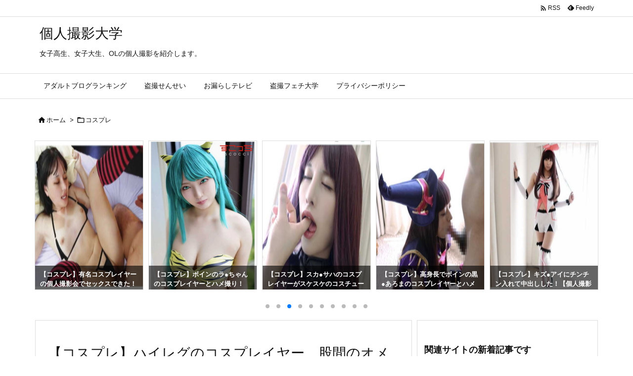

--- FILE ---
content_type: text/html; charset=UTF-8
request_url: https://hamtoilet.com/archives/108549
body_size: 27183
content:
<!DOCTYPE html>
<html lang="ja" itemscope itemtype="https://schema.org/WebPage">
<head prefix="og: http://ogp.me/ns# article: http://ogp.me/ns/article# fb: http://ogp.me/ns/fb#">
<meta charset="UTF-8" />
<meta http-equiv="X-UA-Compatible" content="IE=edge" />
<meta http-equiv="Content-Security-Policy" content="upgrade-insecure-requests" />
<meta name="viewport" content="width=device-width, initial-scale=1, user-scalable=yes" />
<title>【コスプレ】ハイレグのコスプレイヤー。股間のオメコのあたりから何か見えてます。お宝すぎます『CM95 ギリ見せマニア2 ドキドキ!コスプレイヤー vol.24』【ゆのゆの２１】 | 個人撮影大学</title><meta name='robots' content='max-image-preview:large' /><link rel='dns-prefetch' href='//ajax.googleapis.com' /><link rel="alternate" title="oEmbed (JSON)" type="application/json+oembed" href="https://hamtoilet.com/wp-json/oembed/1.0/embed?url=https%3A%2F%2Fhamtoilet.com%2Farchives%2F108549" /><link rel="alternate" title="oEmbed (XML)" type="text/xml+oembed" href="https://hamtoilet.com/wp-json/oembed/1.0/embed?url=https%3A%2F%2Fhamtoilet.com%2Farchives%2F108549&#038;format=xml" /><link rel='preconnect' href='//fonts.googleapis.com' crossorigin /><link rel="preload" as="style" type="text/css" href="https://hamtoilet.com/wp-content/themes/luxeritas/style.async.min.css?v=1769481464" /><link rel="preload" as="font" type="font/woff2" href="https://hamtoilet.com/wp-content/themes/luxeritas/fonts/icomoon/fonts/icomoon.woff2" crossorigin /><link rel="preload" as="style" type="text/css" href="https://hamtoilet.com/wp-content/themes/luxeritas/styles/thk-swiper.min.css?v=1740222315" /><!-- Ad Vision個人撮影大学 --><script>var advison_vars = {};
advison_vars['sid'] = '20000064733';
advison_vars['set'] = '64733';
advison_vars['lang'] = 'ja';
advison_vars['raito'] = '0';
</script><script src='//adone.yicha.jp/extra/advision_o_fix5.js?r=advision'></script><!--shinobi1--><script src="//x7.shinobi.jp/ufo/11587200d"></script><noscript><a href="//x7.shinobi.jp/bin/gg?11587200d" target="_blank"><img src="//x7.shinobi.jp/bin/ll?11587200d" border="0"></a><br><span style="font-size:9px"><img style="margin:0;vertical-align:text-bottom;" src="//img.shinobi.jp/tadaima/fj.gif" width="19" height="11"></span></noscript><!--shinobi2--><!-- Google tag (gtag.js) --><script async src="https://www.googletagmanager.com/gtag/js?id=G-ZP4FYCFRJW"></script><script>  window.dataLayer = window.dataLayer || [];
  function gtag(){dataLayer.push(arguments);}
  gtag('js', new Date());
  gtag('config', 'G-ZP4FYCFRJW');
</script><link rel="canonical" href="https://hamtoilet.com/archives/108549" /><link rel='shortlink' href='https://hamtoilet.com/?p=108549' /><link rel="pingback" href="https://hamtoilet.com/xmlrpc.php" /><link rel="author" href="https://hamtoilet.com/" /><link rel="alternate" type="application/rss+xml" title="個人撮影大学 RSS Feed" href="https://hamtoilet.com/feed" /><link rel="alternate" type="application/atom+xml" title="個人撮影大学 Atom Feed" href="https://hamtoilet.com/feed/atom" /><link rel="icon" href="https://hamtoilet.com/wp-content/themes/luxech/images/favicon.ico" /><link rel="apple-touch-icon-precomposed" href="https://hamtoilet.com/wp-content/themes/luxech/images/apple-touch-icon-precomposed.png" /><link rel="apple-touch-icon" href="https://hamtoilet.com/wp-content/themes/luxech/images/apple-touch-icon-precomposed.png" /><meta name="description" content="この動画は 『CM95 ギリ見せマニア2 ドキドキ!コスプレイヤー vol.24動画&amp;静止画SET【YMLY-1024】』 ゆのゆの２１さんのコミケ盗撮。これは危ないハイレグのコスプレイヤー..." /><meta name="theme-color" content="#4285f4"><meta name="format-detection" content="telephone=no"><meta name="referrer" content="no-referrer-when-downgrade" /><meta property="og:type" content="article" /><meta property="og:url" content="https://hamtoilet.com/archives/108549" /><meta property="og:title" content="【コスプレ】ハイレグのコスプレイヤー。股間のオメコのあたりから何か見えてます。お宝すぎます『CM95 ギリ見せマニア2 ドキドキ!コスプレイヤー vol.24』【ゆのゆの２１】 | 個人撮影大学" /><meta property="og:description" content="この動画は 『CM95 ギリ見せマニア2 ドキドキ!コスプレイヤー vol.24動画&amp;静止画SET【YMLY-1024】』 ゆのゆの２１さんのコミケ盗撮。これは危ないハイ..." /><meta property="og:image" content="https://hamtoilet.com/wp-content/uploads/2022/07/202207241-s.jpg" /><meta property="og:image:width" content="580" /><meta property="og:image:height" content="1005" /><meta property="og:site_name" content="個人撮影大学" /><meta property="og:locale" content="ja_JP" /><meta property="article:section" content="コスプレ" /><meta property="article:published_time" content="2022-07-24T10:00:00Z" /><meta property="article:modified_time" content="2025-02-24T13:19:34Z" /><meta name="twitter:card" content="summary" /><meta name="twitter:domain" content="hamtoilet.com" /><style id='wp-img-auto-sizes-contain-inline-css'>
img:is([sizes=auto i],[sizes^="auto," i]){contain-intrinsic-size:3000px 1500px}
/*# sourceURL=wp-img-auto-sizes-contain-inline-css */
</style><style id='wp-emoji-styles-inline-css'>
img.wp-smiley, img.emoji {
display: inline !important;
border: none !important;
box-shadow: none !important;
height: 1em !important;
width: 1em !important;
margin: 0 0.07em !important;
vertical-align: -0.1em !important;
background: none !important;
padding: 0 !important;
}
/*# sourceURL=wp-emoji-styles-inline-css */
</style><style id='global-styles-inline-css' type='text/css'>
:root{--wp--preset--aspect-ratio--square: 1;--wp--preset--aspect-ratio--4-3: 4/3;--wp--preset--aspect-ratio--3-4: 3/4;--wp--preset--aspect-ratio--3-2: 3/2;--wp--preset--aspect-ratio--2-3: 2/3;--wp--preset--aspect-ratio--16-9: 16/9;--wp--preset--aspect-ratio--9-16: 9/16;--wp--preset--color--black: #000000;--wp--preset--color--cyan-bluish-gray: #abb8c3;--wp--preset--color--white: #ffffff;--wp--preset--color--pale-pink: #f78da7;--wp--preset--color--vivid-red: #cf2e2e;--wp--preset--color--luminous-vivid-orange: #ff6900;--wp--preset--color--luminous-vivid-amber: #fcb900;--wp--preset--color--light-green-cyan: #7bdcb5;--wp--preset--color--vivid-green-cyan: #00d084;--wp--preset--color--pale-cyan-blue: #8ed1fc;--wp--preset--color--vivid-cyan-blue: #0693e3;--wp--preset--color--vivid-purple: #9b51e0;--wp--preset--gradient--vivid-cyan-blue-to-vivid-purple: linear-gradient(135deg,rgb(6,147,227) 0%,rgb(155,81,224) 100%);--wp--preset--gradient--light-green-cyan-to-vivid-green-cyan: linear-gradient(135deg,rgb(122,220,180) 0%,rgb(0,208,130) 100%);--wp--preset--gradient--luminous-vivid-amber-to-luminous-vivid-orange: linear-gradient(135deg,rgb(252,185,0) 0%,rgb(255,105,0) 100%);--wp--preset--gradient--luminous-vivid-orange-to-vivid-red: linear-gradient(135deg,rgb(255,105,0) 0%,rgb(207,46,46) 100%);--wp--preset--gradient--very-light-gray-to-cyan-bluish-gray: linear-gradient(135deg,rgb(238,238,238) 0%,rgb(169,184,195) 100%);--wp--preset--gradient--cool-to-warm-spectrum: linear-gradient(135deg,rgb(74,234,220) 0%,rgb(151,120,209) 20%,rgb(207,42,186) 40%,rgb(238,44,130) 60%,rgb(251,105,98) 80%,rgb(254,248,76) 100%);--wp--preset--gradient--blush-light-purple: linear-gradient(135deg,rgb(255,206,236) 0%,rgb(152,150,240) 100%);--wp--preset--gradient--blush-bordeaux: linear-gradient(135deg,rgb(254,205,165) 0%,rgb(254,45,45) 50%,rgb(107,0,62) 100%);--wp--preset--gradient--luminous-dusk: linear-gradient(135deg,rgb(255,203,112) 0%,rgb(199,81,192) 50%,rgb(65,88,208) 100%);--wp--preset--gradient--pale-ocean: linear-gradient(135deg,rgb(255,245,203) 0%,rgb(182,227,212) 50%,rgb(51,167,181) 100%);--wp--preset--gradient--electric-grass: linear-gradient(135deg,rgb(202,248,128) 0%,rgb(113,206,126) 100%);--wp--preset--gradient--midnight: linear-gradient(135deg,rgb(2,3,129) 0%,rgb(40,116,252) 100%);--wp--preset--font-size--small: 13px;--wp--preset--font-size--medium: 20px;--wp--preset--font-size--large: 36px;--wp--preset--font-size--x-large: 42px;--wp--preset--spacing--20: 0.44rem;--wp--preset--spacing--30: 0.67rem;--wp--preset--spacing--40: 1rem;--wp--preset--spacing--50: 1.5rem;--wp--preset--spacing--60: 2.25rem;--wp--preset--spacing--70: 3.38rem;--wp--preset--spacing--80: 5.06rem;--wp--preset--shadow--natural: 6px 6px 9px rgba(0, 0, 0, 0.2);--wp--preset--shadow--deep: 12px 12px 50px rgba(0, 0, 0, 0.4);--wp--preset--shadow--sharp: 6px 6px 0px rgba(0, 0, 0, 0.2);--wp--preset--shadow--outlined: 6px 6px 0px -3px rgb(255, 255, 255), 6px 6px rgb(0, 0, 0);--wp--preset--shadow--crisp: 6px 6px 0px rgb(0, 0, 0);}:where(.is-layout-flex){gap: 0.5em;}:where(.is-layout-grid){gap: 0.5em;}body .is-layout-flex{display: flex;}.is-layout-flex{flex-wrap: wrap;align-items: center;}.is-layout-flex > :is(*, div){margin: 0;}body .is-layout-grid{display: grid;}.is-layout-grid > :is(*, div){margin: 0;}:where(.wp-block-columns.is-layout-flex){gap: 2em;}:where(.wp-block-columns.is-layout-grid){gap: 2em;}:where(.wp-block-post-template.is-layout-flex){gap: 1.25em;}:where(.wp-block-post-template.is-layout-grid){gap: 1.25em;}.has-black-color{color: var(--wp--preset--color--black) !important;}.has-cyan-bluish-gray-color{color: var(--wp--preset--color--cyan-bluish-gray) !important;}.has-white-color{color: var(--wp--preset--color--white) !important;}.has-pale-pink-color{color: var(--wp--preset--color--pale-pink) !important;}.has-vivid-red-color{color: var(--wp--preset--color--vivid-red) !important;}.has-luminous-vivid-orange-color{color: var(--wp--preset--color--luminous-vivid-orange) !important;}.has-luminous-vivid-amber-color{color: var(--wp--preset--color--luminous-vivid-amber) !important;}.has-light-green-cyan-color{color: var(--wp--preset--color--light-green-cyan) !important;}.has-vivid-green-cyan-color{color: var(--wp--preset--color--vivid-green-cyan) !important;}.has-pale-cyan-blue-color{color: var(--wp--preset--color--pale-cyan-blue) !important;}.has-vivid-cyan-blue-color{color: var(--wp--preset--color--vivid-cyan-blue) !important;}.has-vivid-purple-color{color: var(--wp--preset--color--vivid-purple) !important;}.has-black-background-color{background-color: var(--wp--preset--color--black) !important;}.has-cyan-bluish-gray-background-color{background-color: var(--wp--preset--color--cyan-bluish-gray) !important;}.has-white-background-color{background-color: var(--wp--preset--color--white) !important;}.has-pale-pink-background-color{background-color: var(--wp--preset--color--pale-pink) !important;}.has-vivid-red-background-color{background-color: var(--wp--preset--color--vivid-red) !important;}.has-luminous-vivid-orange-background-color{background-color: var(--wp--preset--color--luminous-vivid-orange) !important;}.has-luminous-vivid-amber-background-color{background-color: var(--wp--preset--color--luminous-vivid-amber) !important;}.has-light-green-cyan-background-color{background-color: var(--wp--preset--color--light-green-cyan) !important;}.has-vivid-green-cyan-background-color{background-color: var(--wp--preset--color--vivid-green-cyan) !important;}.has-pale-cyan-blue-background-color{background-color: var(--wp--preset--color--pale-cyan-blue) !important;}.has-vivid-cyan-blue-background-color{background-color: var(--wp--preset--color--vivid-cyan-blue) !important;}.has-vivid-purple-background-color{background-color: var(--wp--preset--color--vivid-purple) !important;}.has-black-border-color{border-color: var(--wp--preset--color--black) !important;}.has-cyan-bluish-gray-border-color{border-color: var(--wp--preset--color--cyan-bluish-gray) !important;}.has-white-border-color{border-color: var(--wp--preset--color--white) !important;}.has-pale-pink-border-color{border-color: var(--wp--preset--color--pale-pink) !important;}.has-vivid-red-border-color{border-color: var(--wp--preset--color--vivid-red) !important;}.has-luminous-vivid-orange-border-color{border-color: var(--wp--preset--color--luminous-vivid-orange) !important;}.has-luminous-vivid-amber-border-color{border-color: var(--wp--preset--color--luminous-vivid-amber) !important;}.has-light-green-cyan-border-color{border-color: var(--wp--preset--color--light-green-cyan) !important;}.has-vivid-green-cyan-border-color{border-color: var(--wp--preset--color--vivid-green-cyan) !important;}.has-pale-cyan-blue-border-color{border-color: var(--wp--preset--color--pale-cyan-blue) !important;}.has-vivid-cyan-blue-border-color{border-color: var(--wp--preset--color--vivid-cyan-blue) !important;}.has-vivid-purple-border-color{border-color: var(--wp--preset--color--vivid-purple) !important;}.has-vivid-cyan-blue-to-vivid-purple-gradient-background{background: var(--wp--preset--gradient--vivid-cyan-blue-to-vivid-purple) !important;}.has-light-green-cyan-to-vivid-green-cyan-gradient-background{background: var(--wp--preset--gradient--light-green-cyan-to-vivid-green-cyan) !important;}.has-luminous-vivid-amber-to-luminous-vivid-orange-gradient-background{background: var(--wp--preset--gradient--luminous-vivid-amber-to-luminous-vivid-orange) !important;}.has-luminous-vivid-orange-to-vivid-red-gradient-background{background: var(--wp--preset--gradient--luminous-vivid-orange-to-vivid-red) !important;}.has-very-light-gray-to-cyan-bluish-gray-gradient-background{background: var(--wp--preset--gradient--very-light-gray-to-cyan-bluish-gray) !important;}.has-cool-to-warm-spectrum-gradient-background{background: var(--wp--preset--gradient--cool-to-warm-spectrum) !important;}.has-blush-light-purple-gradient-background{background: var(--wp--preset--gradient--blush-light-purple) !important;}.has-blush-bordeaux-gradient-background{background: var(--wp--preset--gradient--blush-bordeaux) !important;}.has-luminous-dusk-gradient-background{background: var(--wp--preset--gradient--luminous-dusk) !important;}.has-pale-ocean-gradient-background{background: var(--wp--preset--gradient--pale-ocean) !important;}.has-electric-grass-gradient-background{background: var(--wp--preset--gradient--electric-grass) !important;}.has-midnight-gradient-background{background: var(--wp--preset--gradient--midnight) !important;}.has-small-font-size{font-size: var(--wp--preset--font-size--small) !important;}.has-medium-font-size{font-size: var(--wp--preset--font-size--medium) !important;}.has-large-font-size{font-size: var(--wp--preset--font-size--large) !important;}.has-x-large-font-size{font-size: var(--wp--preset--font-size--x-large) !important;}
/*# sourceURL=global-styles-inline-css */
</style>
<style id='classic-theme-styles-inline-css'>
/*! This file is auto-generated */
.wp-block-button__link{color:#fff;background-color:#32373c;border-radius:9999px;box-shadow:none;text-decoration:none;padding:calc(.667em + 2px) calc(1.333em + 2px);font-size:1.125em}.wp-block-file__button{background:#32373c;color:#fff;text-decoration:none}
/*# sourceURL=/wp-includes/css/classic-themes.min.css */
</style><link rel="stylesheet" id="taxopress-frontend-css-css" href="//hamtoilet.com/wp-content/plugins/simple-tags/assets/frontend/css/frontend.css" media="all" /><style id='luxech-inline-css'>
/*! Luxeritas WordPress Theme 3.25.0 - (C) 2015 Thought is free. */*,*:before,*:after{box-sizing:border-box}@-ms-viewport{width:device-width}a:not([href]):not([tabindex]),a:not([href]):not([tabindex]):hover,a:not([href]):not([tabindex]):focus{color:inherit;text-decoration:none}a:not([href]):not([tabindex]):focus{outline:0}h1{font-size:2em;margin:.67em 0}small{font-size:80%}img{border-style:none;vertical-align:middle}hr{box-sizing:content-box;height:0;overflow:visible;margin-top:1rem;margin-bottom:1rem;border:0}pre{margin-top:0;margin-bottom:1rem;overflow:auto;-ms-overflow-style:scrollbar}code,pre{font-family:monospace,monospace;font-size:1em}ul ul,ol ul,ul ol,ol ol{margin-bottom:0}p{margin-top:0;margin-bottom:1rem}button{border-radius:0}input,button,select,optgroup,textarea{margin:0;font-family:inherit;font-size:inherit;line-height:inherit}button,input{overflow:visible}button,select{text-transform:none}button,[type=button],[type=reset],[type=submit]{-webkit-appearance:button}button:not(:disabled),[type=button]:not(:disabled),[type=reset]:not(:disabled),[type=submit]:not(:disabled){cursor:pointer}::-moz-focus-inner{padding:0;border-style:none}::-webkit-inner-spin-button{height:auto}::-webkit-search-decoration{-webkit-appearance:none}label{display:inline-block;margin-bottom:.5rem}h1,h2,h3,h4,h5,h6{margin-top:0;margin-bottom:.5rem;font-family:inherit;font-weight:500;line-height:1.2;color:inherit}.container{width:100%;margin-right:auto;margin-left:auto}@media (min-width:768px){.container{max-width:720px}}@media (min-width:992px){.container{max-width:960px}}@media (min-width:1200px){.container{max-width:1140px}}.row{display:flex;flex-wrap:wrap}div[class^=col-]{flex:0 0 auto;position:relative;width:100%;min-height:1px;padding-right:15px;padding-left:15px}.col-12{max-width:100%}.col-6{max-width:50%}.col-4{max-width:33.333333%}.clearfix:after{display:block;clear:both;content:""}.pagination{display:flex;padding-left:0;list-style:none;border-radius:.25rem}table{border-collapse:collapse}caption{padding-top:.75rem;padding-bottom:.75rem;color:#6c757d;text-align:left;caption-side:bottom}th{text-align:left}body .material-icons,body .material-icons-outlined{font-size:inherit;font-feature-settings:'liga';-moz-osx-font-smoothing:grayscale;text-rendering:optimizeLegibility;transform:scale(1.3,1.3);transform-origin:top;margin-top:-.16em}.material-icons.flip-h{transform:scale(-1.3,1.3)}.material-icons.rotate{transform:rotate(180deg) translate(0,-1.3em) scale(1.3,1.3)}.material-icons.pull-left{float:left;margin-right:.3em}.material-icons.pull-right{float:right;margin-left:.3em}@font-face{font-family:'icomoon';src:url('/wp-content/themes/luxeritas/fonts/icomoon/fonts/icomoon.eot');src:url('/wp-content/themes/luxeritas/fonts/icomoon/fonts/icomoon.eot') format('embedded-opentype'),url('/wp-content/themes/luxeritas/fonts/icomoon/fonts/icomoon.woff2') format('woff2'),url('/wp-content/themes/luxeritas/fonts/icomoon/fonts/icomoon.woff') format('woff'),url('/wp-content/themes/luxeritas/fonts/icomoon/fonts/icomoon.ttf') format('truetype'),url('/wp-content/themes/luxeritas/fonts/icomoon/fonts/icomoon.svg') format('svg');font-weight:400;font-style:normal;font-display:swap}[class^=ico-],[class*=" ico-"]{font-family:'icomoon';display:inline-block;font-style:normal;font-weight:400;font-variant:normal;text-transform:none;text-rendering:auto;line-height:1;-webkit-font-smoothing:antialiased;-moz-osx-font-smoothing:grayscale}.ico-speech-bubble:before{content:"\e903"}.ico-external-link-alt:before{content:"\f35d"}.ico-external-link-square-alt:before{content:"\f360"}.ico-line:before{content:"\e700"}.ico-feedly:before{content:"\e600"}.ico-plus-square:before{content:"\f0fe"}.ico-minus-square:before{content:"\f146"}.ico-caret-square-down:before{content:"\f150"}.ico-search:before{content:"\f002"}.ico-link:before{content:"\f0c1"}.ico-caret-right:before{content:"\f0da"}.ico-spinner:before{content:"\f110"}.ico-comment:before{content:"\e900"}.ico-comments:before{content:"\e901"}.ico-chevron-up:before{content:"\f077"}.ico-chevron-down:before{content:"\f078"}.ico-twitter:before{content:"\f099"}.ico-x-twitter:before{content:"\e902"}.ico-facebook:before{content:"\f09a"}.ico-linkedin:before{content:"\f0e1"}.ico-angle-double-right:before{content:"\f101"}.ico-chevron-circle-left:before{content:"\f137"}.ico-chevron-circle-right:before{content:"\f138"}.ico-youtube-play:before{content:"\f16a"}.ico-instagram:before{content:"\f16d"}.ico-pinterest-p:before{content:"\f231"}.ico-get-pocket:before{content:"\f265"}.ico-spin{animation:ico-spin 2s infinite linear}@keyframes ico-spin{0%{transform:rotate(0)}100%{transform:rotate(360deg)}}*{margin:0;padding:0}a:hover,.term img,a:hover,.term img:hover{transition:opacity .3s,transform .5s}a:hover img{opacity:.8}hr{border-top:1px dotted #999}img,video,object,canvas{max-width:100%;height:auto;box-sizing:content-box}.no-js img.lazy{display:none!important}pre,ul,ol{margin:1.6em 0}ul ul,ol ol,ul ol,ol ul{margin:0 .6em 0}pre{margin-bottom:30px}blockquote,.wp-block-quote{display:block;position:relative;overflow:hidden;overflow-wrap:anywhere;margin:1.6em 5px;padding:25px;font-size:1.4rem;background:#fdfdfd;border:0;border-radius:6px;box-shadow:0 5px 5px 0 rgba(18,63,82,.035),0 0 0 1px rgba(176,181,193,.2)}blockquote:after{content:"\275b\275b";display:block;position:absolute;font-family:Arial,sans-serif;font-size:200px;line-height:1em;left:-25px;top:-15px;opacity:.04}blockquote cite,.wp-block-quote cite{display:block;text-align:right;font-family:serif;font-size:.9em;font-style:oblique}.wp-block-quote:not(.is-large):not(.is-style-large){border:0}blockquote ol:first-child,blockquote p:first-child,blockquote ul:first-child{margin-top:5px}blockquote ol:last-child,blockquote p:last-child,blockquote ul:last-child{margin-bottom:5px}[type=submit],[type=text],[type=email],.reply a{display:inline;line-height:1;vertical-align:middle;padding:12px 12px 11px;max-width:100%}.reply a,[type=submit],.widget_categories select,.widget_archive select{color:#333;font-weight:400;background:#fff;border:1px solid #ddd}option,textarea,[type=text],[type=email],[type=search]{color:inherit;background:#fff;border:1px solid #ddd}[type=search]{-webkit-appearance:none;outline-offset:-2px;line-height:1;border-radius:0}textarea{overflow:auto;resize:vertical;padding:8px;max-width:100%}button{appearance:none;outline:0;border:0}.cboth{clear:both}.bold{font-weight:700}.wp-caption{margin-bottom:1.6em;max-width:100%}.wp-caption img[class*=wp-image-]{display:block;margin:0}.post .wp-caption-text,.post .wp-caption-dd{font-size:1.2rem;line-height:1.5;margin:0;padding:.5em 0}.sticky .posted-on{display:none}.bypostauthor>article .fn:after{content:"";position:relative}.screen-reader-text{clip:rect(1px,1px,1px,1px);height:1px;overflow:hidden;position:absolute !important;width:1px}strong{font-weight:700}em{font-style:italic}.alignleft{display:inline;float:left}.alignright{display:inline;float:right}.aligncenter{display:block;margin-right:auto;margin-left:auto}.post .alignfull{margin-left:-68px;margin-right:-68px}figure.alignwide>img,figure.alignfull>img{min-width:100%}blockquote.alignleft,.wp-caption.alignleft,.post img.alignleft{margin:.4em 1.6em 1.6em 0}blockquote.alignright,.wp-caption.alignright,.post img.alignright{margin:.4em 0 1.6em 1.6em}blockquote.aligncenter,.wp-caption.aligncenter,.post img.aligncenter{clear:both;margin-top:.4em;margin-bottom:1.6em}.wp-caption.alignleft,.wp-caption.alignright,.wp-caption.aligncenter{margin-bottom:1.2em}img[class*=wp-image-],img[class*=attachment-]{max-width:100%;height:auto}.gallery-item{display:inline-block;text-align:left;vertical-align:top;margin:0 0 1.5em;padding:0 1em 0 0;width:50%}.gallery-columns-1 .gallery-item{width:100%}.gallery-columns-2 .gallery-item{max-width:50%}@media screen and (min-width:30em){.gallery-item{max-width:25%}.gallery-columns-1 .gallery-item{max-width:100%}.gallery-columns-2 .gallery-item{max-width:50%}.gallery-columns-3 .gallery-item{max-width:33.33%}.gallery-columns-4 .gallery-item{max-width:25%}}.gallery-caption{display:block;font-size:1.2rem;line-height:1.5;padding:.5em 0}.wp-block-image{margin:1.6em 0}figure.wp-block-image{display:inline-block}.post ul.blocks-gallery-grid{padding:0}#head-in{padding-top:28px;background:#fff}.band{position:absolute;top:0;left:0;right:0}div[id*=head-band]{margin:auto;height:34px;line-height:34px;overflow:hidden;background:#fff;border-bottom:1px solid #ddd}.band-menu{position:relative;margin:auto}.band-menu ul{font-size:1px;margin:0 -5px 0 0;position:absolute;right:10px;list-style:none}.band-menu li{display:inline-block;vertical-align:middle;font-size:1.2rem;margin:0 3px;line-height:1}.band-menu li a{color:#111;text-decoration:none}.band-menu li a:hover{color:#09f}.band-menu .menu-item a:before{display:inline;margin:5px;line-height:1;font-family:"icomoon";content:"\f0da"}div[id*=head-band] .snsf{display:block;min-width:28px;height:20px;margin:-2px -6px 0 0;text-align:center}div[id*=head-band] .snsf a{display:block;height:100%;width:100%;text-decoration:none;letter-spacing:0;font-family:Verdana,Arial,Helvetica,Roboto;padding:4px;border-radius:2px}#sitename{display:inline-block;max-width:100%;margin:0 0 12px;font-size:2.8rem;line-height:1.4}#sitename a{color:inherit;text-decoration:none}.desc{line-height:1.4}.info{padding:20px 10px;overflow:hidden}.logo,.logo-up{position:relative;margin:15px auto -10px auto;text-align:center}.logo-up{margin:15px auto 0 auto}#header .head-cover{position:relative;margin:auto}#header #gnavi,#foot-in,.foot-nav{margin:auto}#nav{margin:0;padding:0;border-top:1px solid #ddd;border-bottom:1px solid #ddd;position:relative;z-index:20}#nav,#gnavi ul.gu,#gnavi li.gl>a,.mobile-nav{color:#111;background:#fff}#gnavi .mobile-nav{display:none}#gnavi .nav-menu{display:block}#gnavi ul.gu{margin:0}#gnavi li.gl{float:left;position:relative;list-style-type:none;text-indent:0;white-space:nowrap}#gnavi li.gl>a{display:block;text-decoration:none;text-align:center;height:100%}#gnavi li ul.gu{display:none}@media (min-width:992px){#gnavi ul.gu{display:flex;flex-wrap:wrap}#gnavi li.gl{flex:0 0 auto;min-width:1px;background:#09f}#gnavi .gc>ul>li.gl{background:0 0}#gnavi li.gl>a>.gim{display:block;height:100%}#gnavi .gc>ul>li>a>.gim{transition:.4s;border-bottom:0;padding:16px 18px}#gnavi li.gl>ul{display:none;margin:0;border:1px solid #ddd;border-bottom:0;background:0 0;position:absolute;top:100%;z-index:1}#gnavi li li.gl{width:100%;min-width:160px}#gnavi li li.gl a>.gim{border-bottom:1px solid #ddd;font-size:1.3rem;padding:10px 15px;width:100%;text-align:left}#gnavi li li.gl>ul{padding:0;border-top:1px solid #ddd;overflow:hidden;top:-1px;left:100%}#gnavi li.gl:hover>a,#gnavi li.gl:hover>a>.gim,div.mobile-nav:hover,ul.mobile-nav li:hover{color:#fff;background:#09f}#gnavi li[class*=current]>a{background:none repeat scroll 0 0 #000;color:#fff}#gnavi ul ul>li[class*=children]>a>.gim:after{font-family:"icomoon";content:"\f0da";position:absolute;right:6px;top:0;bottom:0;margin:auto;height:1.3rem}}@media (max-width:991px){.mobile-nav p{letter-spacing:0;font-size:1.1rem;line-height:1;margin:6px 0 0}.mobile-nav li{white-space:nowrap;text-align:center;padding:8px 10px;border:0;list-style:none;cursor:pointer}.mobile-nav li:hover{opacity:.6}.mobile-nav li i,.mobile-nav li svg{font-size:1.8rem;font-style:normal}#gnavi ul.gu{display:none;border:0;border-bottom:solid 1px #ddd}#gnavi li.gl{display:block;float:none;width:100%;padding-left:0;text-align:left;line-height:2.3;border-top:1px solid #ddd;list-style:disc inside}#gnavi li.gl:hover>a>.gim{background:0 0}}#primary{border:1px solid transparent}#section,.grid{margin:0 10px 20px 0}.grid{padding:45px 68px;background:#fff;border:1px solid #ddd}#breadcrumb{margin:20px 0 15px;padding:8px;line-height:2}#breadcrumb,#breadcrumb a{color:#111;text-decoration:none;word-break:normal}#breadcrumb a:hover{text-decoration:underline}#breadcrumb h1,#breadcrumb li{display:inline;list-style-type:none;font-size:1.3rem}#breadcrumb i,#breadcrumb svg{margin-right:3px}#breadcrumb i.arrow{margin:0 8px}.term{margin-right:10px}.term img{float:left;max-width:40%;height:auto;margin-bottom:15px;background:inherit;border:1px solid #ddd;border-radius:4px;box-shadow:0 0 2px 1px rgba(255,255,255,1) inset}.term img:hover{border-color:#06c}#related .term img{padding:1px;width:100px;height:100px}.read-more-link,.read-more-link i,.read-more-link svg{text-decoration:underline}#list a{word-break:normal}#list .toc{margin:0 0 25px}#list .excerpt{margin:0 0 12px;line-height:1.8}.exsp{display:inline}#list .read-more{clear:both;line-height:1;margin:35px 0 30px;text-align:right}#list .read-more{margin:0}@media (max-width:575px){.read-more-link{color:inherit;background:#fafafa;border:1px solid #aaa}.read-more-link:hover{color:#dc143c;background:#f0f0f0;text-decoration:none}}.meta,.post .meta{margin:0;font-size:1.4rem;color:#111;margin-bottom:35px;vertical-align:middle;padding:16px 0}.meta a{display:inline-block;color:#111;text-decoration:underline}.meta i{margin-right:6px}.meta span{margin:0 12px 0 0}.meta span.break{margin:0 8px 0 4px}.meta span.first-item{margin:0;white-space:nowrap}.meta-box{margin:30px 10px}.toc .meta-u,.post .meta-u{background:0 0;border:0;margin:0 0 10px;padding:0}.post .meta-u{overflow:hidden;text-align:right}#paging{margin:auto;text-align:center}#paging ul{padding:0}#paging i{font-weight:700}#paging .not-allow i{font-weight:400;opacity:.3}.pagination{display:flex;justify-content:center;margin:0}.pagination li{flex:1 1 42px;max-width:42px;min-width:27px;float:left}.pagination>li>a,.pagination>li>span{display:inline-block;text-decoration:none;width:100%;padding:6px 0;color:inherit;background:#fff;border:1px solid #ddd;border-right:0}.pagination>li:last-child>a,.pagination>li:last-child>span,.pagination>.not-allow:first-child>span:hover{border-right:1px solid #ddd}.pagination>.active>span,.pagination .current,.pagination>li>a:hover{color:#fff;background:#dc143c}.pagination>.active>span:hover,.pagination>.not-allow>span:hover{cursor:text}.post #paging{margin:20px 0 40px}.post{font-size:1.6rem;line-height:1.9}.post p{margin:1.3em 0}.post a{text-decoration:underline}.post h2,.post h3,.post h4,.post h5,.post h6{line-height:1.4;margin-top:35px;margin-bottom:30px}.post h1:first-child{margin-top:0}.post h2{border-left:8px solid #999;font-size:2.4rem;margin-top:50px;padding:8px 20px}.post h3{font-size:2.2rem;padding:2px 15px;margin-top:50px;margin-left:5px;border-left:2px #999 solid}.post h4{font-size:1.8rem;padding:0 12px;border:0;border-left:solid 12px #999}.post h2:first-child,.post h3:first-child{margin-top:30px}.post table{margin-bottom:30px}.post td,.post th{padding:8px 10px;border:1px solid #ddd}.post th{text-align:center;background:#f5f5f5}.post ul,.post ol{padding:0 0 0 30px}.post .vcard{text-align:right}.post .vcard i,.post .vcard svg{margin-right:8px}.entry-title,#front-page-title{font-size:2.8rem;line-height:1.5;background:0 0;border:none;margin:0 0 10px;padding:0}.entry-title a{color:inherit;text-decoration:none}.entry-title a:hover{color:#dc143c}#sns-tops{margin:-25px 0 45px}#sns-bottoms{margin:16px 0 0}#bottom-area #sns-bottoms{margin-bottom:0}.sns-msg h2{display:inline-block;margin:0 0 0 5px;padding:0 8px;line-height:1;font-size:1.6rem;background:0 0;border:none;border-bottom:5px solid #ccc}#pnavi{clear:both;padding:0;border:1px solid #ddd;background:#fff;height:auto;overflow:hidden}#pnavi .next,#pnavi .prev{position:relative}#pnavi .next{text-align:right;border-bottom:1px solid #ddd}#pnavi i,#pnavi svg{font-size:2.2rem}#pnavi .next-arrow,#pnavi .prev-arrow{font-size:1.6rem;position:absolute;top:10px}#pnavi .next-arrow *,#pnavi .prev-arrow *{vertical-align:middle}#pnavi .next-arrow{left:20px}#pnavi .prev-arrow{right:20px}#pnavi .ntitle,#pnavi .ptitle{margin-top:32px}#pnavi img{height:100px;width:100px;border:1px solid #ddd;border-radius:8px}#pnavi a{display:block;padding:15px 30px;overflow:hidden;text-decoration:none;color:#666;min-height:132px}#pnavi a:hover{color:#dc143c}#pnavi a>img,#pnavi a:hover>img{transition:opacity .4s,transform .4s}#pnavi a:hover>img{border-color:#337ab7}#pnavi .block-span{display:block;margin-top:35px}#pnavi .next img,#pnavi .no-img-next i,#pnavi .no-img-next svg{float:right;margin:0 0 0 10px}#pnavi .prev img,#pnavi .no-img-prev i,#pnavi .no-img-prev svg{float:left;margin:0 10px 0 0}#pnavi i.navi-home,#pnavi svg.navi-home,#pnavi .no-img-next i,#pnavi .no-img-next svg,#pnavi .no-img-prev i,#pnavi .no-img-prev svg{font-size:7.6rem;padding:5px 0}@media (min-width:1200px),(min-width:540px) and (max-width:991px){#pnavi .next,#pnavi .prev,#pnavi .next a,#pnavi .prev a{padding-bottom:32767px;margin-bottom:-32752px}#pnavi .next,#pnavi .prev{margin-bottom:-32767px;width:50%}#pnavi .next{float:right;border-left:1px solid #ddd}}.related,.discussion,.tb{font-size:2.4rem;line-height:2;margin:0 0 15px}.related i,.related svg,.discussion i,.discussion svg,.tb i,.tb svg{margin-right:10px}#related{padding:0}#related .term img{float:left;margin:8px 10px 8px 0}#related h3{font-size:1.6rem;font-weight:700;padding:0;margin:10px 0 10px 10px;border:none}#related h3 a{color:inherit;text-decoration:none;line-height:1.6}#related h3 a:hover{color:#09f}#related .toc{padding:10px 0;border-top:1px dotted #ccc}#related .toc:first-child{border-top:none}#related .excerpt p{display:inline;opacity:.7;font-size:1.3rem}#comments h3{font-size:1.6rem;border:none;padding:10px 0;margin-bottom:10px}#comments h3 i,#comments h3 svg{font-size:2.2rem;margin-right:10px}.comments-list,.comments-list li{border-bottom:1px solid #ddd}.comments-list li{margin-bottom:20px}.comments-list .comment-body{padding-bottom:20px}.comments-list li:last-child{margin-bottom:0;padding-bottom:0;border:none}#comments p{font-size:1.4rem;margin:20px 0}#comments label{display:block}.comment-author.vcard .avatar{display:block;float:left;margin:0 10px 20px 0}.comment-meta{margin-bottom:40px}.comment-meta:after{content:" ";clear:both}.fn{line-height:1.6;font-size:1.5rem}.says{margin-left:10px}.commentmetadata{font-size:1.4rem;height:15px;padding:10px 10px 10px 0}.reply a{display:block;text-decoration:none;text-align:center;width:65px;margin:0 0 0 auto}.comments-list{padding-left:0;list-style-type:none}.comments-list li.depth-1>ul.children{padding-left:30px}.comments-list li{list-style-type:none}#comments .no-comments{margin:0 0 20px;padding:10px 20px 30px;border-bottom:1px solid #ddd}#c-paging{text-align:center;padding:0 0 20px;border-bottom:1px solid #ccc}#commentform p{margin:0 0 20px}#respond{font-size:1.6rem}#commentform .tags{padding:10px;font-size:1.3rem}#commentform-author{display:flex;flex-wrap:wrap}.comment-form-author{flex:0 1 35%;padding-right:10px}.comment-form-email{flex:1 0 64%}#commentform,#comments textarea,[type^=text],[class^=comment-form-]{margin:0;width:100%}#comments .comment-form-cookies-consent{display:table}#comments .comment-form-cookies-consent *{display:table-cell;margin:0 5px 0 0;width:auto;vertical-align:middle}#comments .form-submit{margin:0}#comments .comments-list .form-submit{margin-bottom:40px}#comments [type=submit]{color:#fff;background:#666;padding:18px 18px 17px;cursor:pointer}#comments [type=submit]:hover{background:#dc143c}#trackback input{width:100%;margin:0 0 10px}#list-title{margin:0 0 40px;font-size:2.8rem;font-weight:400}#section .grid #list-title{margin:0}div[id*=side-],#col3{padding:20px 0;border:1px solid #ddd;background:#fff}#side .widget,#col3 .widget{overflow-wrap:anywhere;margin:0 6px;padding:20px 7px;border:1px solid transparent}#side ul,#col3 ul{margin-bottom:0}#side ul li,#col3 ul li{list-style-type:none;line-height:2;margin:0;padding:0}#side ul li li,#col3 ul li li{margin-left:16px}#side h3,#col3 h3,#side h4,#col3 h4{font-size:1.8rem;font-weight:700;color:#111;margin:4px 0 20px;padding:4px 0}.search-field{border:1px solid #bbb}#wp-calendar,.wp-calendar-nav{background:#fff}#wp-calendar caption{color:inherit;background:#fff}#wp-calendar #today{background:#ffec67}#wp-calendar .pad{background:#fff9f9}#footer{clear:both;background:#fff;border-top:1px solid #ddd;z-index:10}.row{margin:0}#foot-in{padding:25px 0}#foot-in a,#footer-menu,.foot-nav a{color:#111}#foot-in h4{font-size:1.8rem;font-weight:700;margin:15px 0;padding:4px 10px;border-left:8px solid #999}#foot-in ul li{list-style-type:none;line-height:1.8;margin:0 10px;padding:0}#foot-in ul li li{margin-left:15px}.foot-nav ul{margin:0 auto;padding:20px 15px}.foot-nav li{display:inline-block;margin:0}.foot-nav li:before{content:"\07c";margin:0 10px}.foot-nav li:first-child:before{content:"";margin:0}#copyright{font-size:1.2rem;padding:20px 0;color:#111;background:#fff;clear:both}#footer .copy{font-size:1.2rem;line-height:1;margin:20px 0 0;text-align:center}#footer .copy a{color:inherit}#footer #thk{margin:20px 0;white-space:nowrap;font-size:1.1rem;word-spacing:-1px}#page-top{position:fixed;bottom:14px;right:14px;font-weight:700;background:#656463;text-decoration:none;color:#fff;padding:16px 20px;text-align:center;cursor:pointer;transition:.8s;opacity:0;visibility:hidden;z-index:99}#page-top:hover{opacity:1!important}iframe{box-sizing:content-box;border:0}.i-video{display:block;position:relative;overflow:hidden}.i-video{padding-top:25px;padding-bottom:56.25%}.i-video iframe,.i-video object,.i-video embed{position:absolute;top:0;left:0;height:100%;width:100%}.i-embed iframe{width:100%}.head-under{margin-top:20px}.head-under,.post-title-upper,.post-title-under{margin-bottom:20px}.posts-under-1{padding:20px 0}.posts-under-2{padding-bottom:40px}.recentcomments a{display:inline;padding:0;margin:0}#main{flex:0 1 772px;max-width:772px;min-width:1px;float:left}#side{flex:0 0 366px;width:366px;min-width:1px;float:right}@media (min-width:992px){#primary,#field{display:flex}#breadcrumb,.head-cover{display:block !important}#sitename img{margin:0}}@media screen and (min-width:768px){.logo,#head-band-in,div[id*=head-band] .band-menu,#header .head-cover,#header #gnavi,#foot-in{max-width:720px}}@media screen and (min-width:992px){.logo,#head-band-in,div[id*=head-band] .band-menu,#header .head-cover,#header #gnavi,#foot-in{max-width:960px}}@media screen and (min-width:992px) and (max-width:1199px){#main{flex:0 1 592px;max-width:592px;min-width:1px}}@media screen and (min-width:1200px){.logo,#head-band-in,div[id*=head-band] .band-menu,#header .head-cover,#header #gnavi,#foot-in{max-width:1140px}#list .term img{width:auto;height:auto;margin-right:20px}}@media screen and (max-width:1199px){#list .term img{max-width:40%;height:auto;margin-right:20px}}@media print,(max-width:991px){#primary,#main,#side{display:block;width:100%;float:none;clear:both}div[id*=head-band]{padding:0 5px}#header #gnavi{padding-left:0;padding-right:0}#main{margin-bottom:30px}#section{margin-right:0}.grid,#side .widget,#col3 .widget{padding-left:20px;padding-right:20px}.grid{margin:0 0 20px}.post .alignfull{margin-left:-20px;margin-right:-20px}#side .widget,#col3 .widget{margin-left:0;margin-right:0}#related .toc{margin-right:15px}.comments-list li.depth-1>ul.children{padding-left:0}#foot-in{padding:0}#foot-in .col-xs-4,#foot-in .col-xs-6,#foot-in .col-xs-12{display:none}div[id*=side-]{margin-bottom:20px}#side-scroll{max-width:32767px}}@media (max-width:575px){.grid,#side .widget,#col3 .widget{padding-left:7px;padding-right:7px}.meta,.post .meta{font-size:1.2rem}#list .term img{max-width:30%;height:auto;margin:0 15px 25px 0}#list .excerpt{padding-left:0;margin:0 0 40px}.excerpt p:not(.meta){display:inline}.excerpt br{display:none}.read-more-link{display:block;clear:both;padding:12px;font-size:1.2rem;text-align:center;white-space:nowrap;overflow:hidden}.read-more-link,.read-more-link i{text-decoration:none}#list .term img{margin-bottom:30px}#list .read-more-link{margin:20px 0 0}#sitename{font-size:2.2rem}.entry-title,#front-page-title,.post h2,.post h3,.related,.discussion,.tb{font-size:1.8rem}#paging a,#paging span{padding:13px 0}[class^=comment-form-]{flex:0 0 100%;padding:0}#page-top{font-size:2rem;padding:8px 14px}.ptop{display:none}}div[class*=sns-]{margin:0;padding:0}div[class*=sns-] li{margin:5px 0;list-style-type:none;cursor:pointer}div[class*=sns-] .clearfix{padding:0}div[class*=sns-] i{max-width:16px}.snsb{display:flex;flex-wrap:wrap;padding:0;margin:0;letter-spacing:-.4em}.snsb li{margin-bottom:2px;letter-spacing:normal;white-space:nowrap;list-style-type:none;vertical-align:top}.sns-c .snsb li,.sns-w .snsb li{position:relative;max-width:94px;padding:1px;height:32px}.sns-c .snsb li [aria-label],.sns-w .snsb li [aria-label]{display:block;position:relative;margin:auto;padding:9px 3px 0;height:32px;width:82px;line-height:1;font-family:Verdana,Arial,Helvetica,Roboto;font-size:1.3rem;letter-spacing:-1px;text-decoration:none;border-radius:3px}.sns-c .snsb li [aria-label]{color:#fff;background:#000;box-shadow:1px 1px 3px 0 rgba(0,0,0,.3)}.sns-c .snsb li [aria-label]:hover{color:#fff;opacity:.6}.sns-w .snsb li [aria-label]:hover{background:#f8f8f8;opacity:.7}.sns-c .snsb li,.sns-w .snsb li{margin:3px 2px 0 0}.sns-n .snsb li:last-child{margin-right:0}.sns-c .ico-hatena,.sns-w .ico-hatena{font-weight:700;font-family:Verdana,Arial,Helvetica,Roboto}.sns-c .snsb [aria-label],.sns-w .snsb [aria-label]{text-align:center}.sns-c .snsb i,.sns-w .snsb i{margin-right:5px}div[class$=-w] ul[class*=sns] li a,div[class$=-w] ul[class*=sns] li.cp-button [aria-label]{color:#666;background:#fbfbfb;border:1px solid #ccc}.sns-c .snsb .twitter a{background:#010101}.sns-c .snsb .facebook a{background:#3b5998}.sns-c .snsb .linkedin a{background:#0479b4}.sns-c .snsb .pinit a{background:#bd081c}.sns-c .snsb .hatena a{background:#3875c4}.sns-c .snsb .pocket a{background:#ee4257}.sns-c .snsb .line a{background:#00c300}.sns-c .snsb .rss a{background:#f86300}.sns-c .snsb .feedly a{background:#2bb24c}.sns-c .snsb .cp-button [aria-label]{background:#56350d}.sns-w .snsb .twitter a{color:#010101}.sns-w .snsb .facebook a{color:#3b5998}.sns-w .snsb .linkedin a{color:#0479b4}.sns-w .snsb .pinit a{color:#bd081c}.sns-w .snsb .hatena a{color:#3875c4}.sns-w .snsb .pocket a{color:#ee4257}.sns-w .snsb .line a{color:#00c300}.sns-w .snsb .rss a{color:#f86300}.sns-w .snsb .feedly a{color:#2bb24c}.sns-w .snsb .cp-button [aria-label]{color:#56350d}.snscnt{display:block;position:absolute;right:0;top:-25px;width:82px;padding:3px 0;font-size:1.1rem;border:1px solid #bbb;border-radius:3px;background:#fdfdfd;color:#333}.sns-w .snscnt{right:-1px}.snscnt i{margin:0 !important}.snscnt:after,.snscnt:before{top:100%;left:50%;border:solid transparent;content:" ";height:0;width:0;position:absolute}.snscnt:after{border-color:rgba(255,255,255,0);border-top-color:#fff;border-width:2px;margin-left:-2px}.snscnt:before{border-color:rgba(153,153,153,0);border-top-color:#bbb;border-width:4px;margin-left:-4px}@media screen and (max-width:765px){.sns-c .snsb li a,.sns-w .snsb li a{min-width:30px}div[class*=sns-] .snsname{display:none}}@media screen and (min-width:992px){.snsb li.line-sm{display:none !important}}@media screen and (max-width:991px){.snsb li.line-pc{display:none !important}}div[class*=snsf-]{margin:2px 0 0;padding:0}div[class*=snsf-] .clearfix{padding:0}div[class*=snsf-] i,div[class*=snsf-] svg{max-width:16px}.snsname,.cpname{margin-left:5px}.snsfb{display:flex;flex-wrap:wrap;justify-content:space-between}.snsf-c li,.snsf-w li{flex:1 1 auto;list-style:none;vertical-align:middle;text-align:center;color:#fff;padding:1px 2px;margin-bottom:2px;white-space:nowrap;cursor:pointer}.snsf-c .snsfb li [aria-label],.snsf-w .snsfb li [aria-label]{padding:9px 0 10px}.snsf-c [aria-label],.snsf-w [aria-label],.snsf-c .snsfcnt,.snsf-w .snsfcnt{display:block;font-family:Verdana,Arial,Helvetica,Roboto;text-align:center;text-decoration:none;width:100%;border-radius:2px}.snsf-c .ico-hatena,.snsf-w .ico-hatena{font-weight:700;font-family:Verdana,Arial,Helvetica,Roboto}.snsf-c [aria-label],.snsf-c [aria-label]:hover,.snsf-w [aria-label],.snsf-w [aria-label]:hover{position:relative;line-height:1;padding:10px 0;color:#fff}.snsf-c .snsfb li [aria-label],.snsf-w .snsfb li [aria-label]{font-family:Verdana,Arial,Helvetica,Roboto;font-size:1.3rem;letter-spacing:-1px}.snsf-c .snsfb li [aria-label]{height:32px;box-shadow:0 1px 4px 0 rgba(0,0,0,.2)}.snsf-w .snsfb li [aria-label]{box-sizing:border-box;border:1px solid #ddd}.snsf-c .snsfb li [aria-label]:hover{opacity:.6}.snsf-w .snsfb li [aria-label]:hover{background:#f8f8f8;opacity:.7}.snsf-c .snsfb i,.snsf-w .snsfb i{margin-right:3px}.snsfcnt{display:block;position:absolute;right:0;top:-18px;padding:3px 0;font-size:1.1rem;background:#fffefd}.snsf-c .snsfcnt{color:#333;border:2px solid #ddd}.snsf-w .snsfcnt{box-sizing:content-box;top:-18px;left:-1px;border:1px solid #ddd;border-radius:2px 2px 0 0;color:#333}.snsfcnt i{margin:0 !important}div[class$=-w] ul[class*=sns] li a,div[class$=-w] ul[class*=sns] li.cp-button [aria-label]{background:#fbfbfb}.snsf-c .twitter a{background:#010101}.snsf-c .facebook a{background:#3b5998}.snsf-c .linkedin a{background:#0479b4}.snsf-c .pinit a{background:#bd081c}.snsf-c .hatena a{background:#3875c4}.snsf-c .pocket a{background:#ee4257}.snsf-c .line a{background:#00c300}.snsf-c .rss a{background:#f86300}.snsf-c .feedly a{background:#2bb24c}.snsf-c .cp-button [aria-label]{background:#56350d}.snsf-c .twitter .snsfcnt{border-color:#010101}.snsf-c .facebook .snsfcnt{border-color:#3b5998}.snsf-c .linkedin .snsfcnt{border-color:#0479b4}.snsf-c .pinit .snsfcnt{border-color:#bd081c}.snsf-c .hatena .snsfcnt{border-color:#3875c4}.snsf-c .pocket .snsfcnt{border-color:#ee4257}.snsf-c .line .snsfcnt{border-color:#00c300}.snsf-c .rss .snsfcnt{border-color:#f86300}.snsf-c .feedly .snsfcnt{border-color:#2bb24c}.snsf-c .cp-button .snsfcnt{border-color:#56350d}.snsf-w .snsfb .twitter a{color:#010101}.snsf-w .snsfb .facebook a{color:#3b5998}.snsf-w .snsfb .linkedin a{color:#0479b4}.snsf-w .snsfb .pinit a{color:#bd081c}.snsf-w .snsfb .hatena a{color:#3875c4}.snsf-w .snsfb .pocket a{color:#ee4257}.snsf-w .snsfb .line a{color:#00c300}.snsf-w .snsfb .rss a{color:#f86300}.snsf-w .snsfb .feedly a{color:#2bb24c}.snsf-w .snsfb .cp-button [aria-label]{color:#56350d}@media screen and (max-width:765px){div[class*=snsf-] .snsname{display:none}}@media screen and (min-width:992px){.snsfb li.line-sm{display:none !important}}@media screen and (max-width:991px){.snsfb li.line-pc{display:none !important}}div[class*=snsi-]{margin:5px 0 0;padding:0}div[class*=snsi-] .clearfix{padding:0}div[class*=snsi-] i{max-width:16px;font-size:12px}.snsib{display:flex;flex-wrap:wrap;justify-content:space-between}.snsi-c li,.snsi-w li{flex:1;list-style:none;vertical-align:middle;color:#fff;padding:1px 2px;margin-bottom:2px;white-space:nowrap;cursor:pointer}.snsi-c .snsib li [aria-label],.snsi-w .snsib li [aria-label]{padding:5px 0}.snsi-c [aria-label],.snsi-w [aria-label],.snsi-c .snsicnt,.snsi-w .snsicnt{display:inline-block;white-space:nowrap;font-family:Verdana,Arial,Helvetica,Roboto;text-align:center;text-decoration:none;padding:0;width:100%;height:100%}.snsi-c .ico-hatena,.snsi-w .ico-hatena{font-weight:700;font-family:Verdana,Arial,Helvetica,Roboto}.snsi-c [aria-label],.snsi-c [aria-label]:hover,.snsi-w [aria-label],.snsi-w [aria-label]:hover{position:relative;line-height:1;color:#fff;border-radius:3px}.snsi-c .snsib li [aria-label]{height:32px;box-shadow:1px 1px 3px 0 rgba(0,0,0,.2)}.snsi-w .snsib li [aria-label]{border:1px solid #ddd;background:#fbfbfb}.snsi-c .snsib li [aria-label]:hover{opacity:.6}.snsi-w .snsib li [aria-label]:hover{background:#f8f8f8;opacity:.7}.snsi-c .snsib i,.snsi-w .snsib i{margin-right:5px}.snsicnt{width:26%!important;height:16px;margin:0 auto;padding:2px 0 2px 0!important;font-size:1.2rem;color:#ddd}.snsi-w .snsicnt{color:#aaa}div[class*=snsi-] i:not(.ico-spinner){display:inline-block;padding:3px 3px 3px 5px;font-size:1.6rem}.snsi-c .twitter a{background:#010101}.snsi-c .facebook a{background:#3b5998}.snsi-c .linkedin a{background:#0479b4}.snsi-c .pinit a{background:#bd081c}.snsi-c .hatena a{background:#3875c4}.snsi-c .pocket a{background:#ee4257}.snsi-c .line a{background:#00c300}.snsi-c .rss a{background:#f86300}.snsi-c .feedly a{background:#2bb24c}.snsi-c .cp-button [aria-label]{background:#56350d}.snsi-w .snsib .twitter a{color:#010101}.snsi-w .snsib .facebook a{color:#3b5998}.snsi-w .snsib .linkedin a{color:#0479b4}.snsi-w .snsib .pinit a{color:#bd081c}.snsi-w .snsib .hatena a{color:#3875c4}.snsi-w .snsib .pocket a{color:#ee4257}.snsi-w .snsib .line a{color:#00c300}.snsi-w .snsib .rss a{color:#f86300}.snsi-w .snsib .feedly a{color:#2bb24c}.snsi-w .snsib .cp-button [aria-label]{color:#56350d}@media screen and (min-width:992px){.snsib li.line-sm{display:none !important}}@media screen and (max-width:991px){.snsib li.line-pc{display:none !important}}div[class*=sns-]{margin:0;padding:0}div[class*=sns-] li{margin:5px 0;list-style-type:none}div[class*=sns-] .clearfix{padding:0}.snsb{padding:0;margin:0;line-height:1;letter-spacing:-.4em}.snsb li{display:inline-block;list-style-type:none;letter-spacing:normal;vertical-align:top;padding-right:4px}.sns-right{float:right}.sns-n .snsb li:last-child{margin-right:0}.blogcard{margin:0 0 1.6em}.blogcard p{font-size:1.6rem}.post .blogcard p{line-height:1.6;margin:0 0 .5em}.blogcard a{font-size:1.4rem}a.blogcard-href{display:block;position:relative;padding:20px;border:1px solid #ddd;background:#fff;color:#111;text-decoration:none;max-width:540px;min-height:140px;transition:transform .4s ease}a.blogcard-href:hover{color:#ff811a;background:#fcfcfc;box-shadow:3px 3px 8px rgba(0,0,0,.2);transform:translateY(-4px)}p.blog-card-title{color:#111;font-weight:700}p.blog-card-desc{font-size:.9em;color:#666}.blogcard-img{float:right;margin:0 0 15px 20px}p.blogcard-link{clear:both;font-size:.8em;color:#999;margin:15px 0 0}img.blogcard-icon,amp-img.blogcard-icon{display:inline-block;width:18px;height:18px}#search{padding-bottom:0;position:relative;width:100%}#search label{width:100%;margin:0}.search-field{width:100%;height:32px;margin:0;padding:4px 6px}[type=submit].search-submit{position:absolute;top:2px;right:2px;height:28px;padding:8px;font-size:1.2rem;background:0 0;cursor:pointer}.search-field:placeholder-shown{font-family:"icomoon";color:#767676;font-size:1.4rem}#search input:focus::placeholder{color:transparent}.widget_categories a,.widget_archive a,.widget_nav_menu a{display:block;padding:3px 0}@media print,(max-width:991px){.widget_categories a,.widget_archive a,.widget_nav_menu a{padding:7px 0}}.widget_categories,.widget_archive{margin-bottom:5px}.widget_categories select,.widget_archive select{padding:15px 13px;width:100%;height:32px;margin:0;padding:4px 6px;border:1px solid #bbb}.calendar_wrap{margin-bottom:10px}#wp-calendar,.wp-calendar-nav{display:table;table-layout:fixed;line-height:2;width:100%;margin:0 auto;padding:0;border-collapse:collapse;border-spacing:0;font-size:1.2rem}#side #wp-calendar,#col3 #wp-calendar{margin:0 auto}#wp-calendar caption{padding:2px;width:auto;text-align:center;font-weight:700;border:thin solid #ccc;border-radius:3px 3px 0 0;caption-side:top}#wp-calendar #today{font-weight:700}#wp-calendar th,#wp-calendar td,.wp-calendar-nav span{line-height:2;vertical-align:middle;text-align:center}#wp-calendar td,.wp-calendar-nav span{display:table-cell;border:thin solid #ccc}.wp-calendar-nav span{border-top:0}.wp-calendar-nav span.pad{width:0}#wp-calendar th{font-style:normal;font-weight:700;color:#fff;border-left:thin solid #ccc;border-right:thin solid #ccc;background:#333}#wp-calendar a{font-size:1.2rem;color:#3969ff;text-decoration:underline}#wp-calendar a:hover{color:#c3251d}@media print,(max-width:991px){#wp-calendar,#wp-calendar a{font-size:1.7rem}}.tagcloud{display:flex;flex-wrap:wrap;letter-spacing:-.4em}.tagcloud a{display:inline-block;flex:1 0 auto;min-width:1px;letter-spacing:normal;text-decoration:none;font-size:14px;font-size:1.4rem!important;border:1px solid #ddd;margin:2px;padding:5px 10px}#thk-new{font-size:1.2rem;margin:-10px 0 0}#thk-new .term img,#thk-new .term amp-img{margin:0 10px 0 0;padding:1px;max-width:100px;max-height:100px}#thk-new .excerpt p{display:block;margin:0;padding:0;line-height:1.4}#thk-new p.new-meta{margin:0 0 6px}#thk-new p.new-title{font-size:1.3rem;font-weight:700;line-height:1.4;padding:0;margin:0 0 12px;text-decoration:none}#thk-new .toc{padding:15px 0;border-bottom:1px dotted #ccc}#thk-new .toc:last-child{margin-bottom:0;padding-bottom:0;border-style:none}div#thk-rcomments{margin-top:-5px;margin-left:5px}#thk-rcomments .recentcomments,#thk-rcomments .recentcomments a{background:0 0;font-size:1.2rem}#thk-rcomments .recentcomments{margin:0;border-bottom:1px dotted #ddd}#thk-rcomments .recentcomments a{text-decoration:underline}#thk-rcomments .recentcomments:last-child{border-bottom:none}#thk-rcomments .comment_post{margin-left:10px}#thk-rcomments .widget_comment_author,#thk-rcomments .widget_comment_author a{margin:15px 0;min-height:40px;color:#767574;font-size:1.2rem;font-weight:700;line-height:1.5;overflow:hidden}#thk-rcomments .widget_comment_author img,#thk-rcomments .widget_comment_author amp-img{float:left;vertical-align:middle;margin:0 5px 0 0}#thk-rcomments .widget_comment_author span{display:block;margin:auto 0;overflow:hidden}#thk-rcomments [class*=ico-comment]{margin-right:6px;color:red}#thk-rcomments .ico-angle-double-right{margin-right:6px}#thk-rcomments .comment_excerpt{margin:14px 0 14px 10px;font-size:1.2rem;line-height:1.8}#thk-rcomments .comment_post{display:block;margin:0 0 14px 12px}.ps-widget{margin:0;padding:0;width:100%;overflow:hidden}p.ps-label{text-align:left;margin:0 auto 5px auto;font-size:1.4rem}.ps-widget{display:inline-block}.rectangle-1-row{margin-bottom:10px}.rectangle-1-col{margin-right:10px}.ps-250-250{max-width:250px;max-height:250px}.ps-300-250{max-width:300px;max-height:250px}.ps-336-280{max-width:336px;max-height:280px}.ps-120-600{max-width:120px;max-height:600px}.ps-160-600{max-width:160px;max-height:600px}.ps-300-600{max-width:300px;max-height:600px}.ps-468-60{max-width:468px;max-height:60px}.ps-728-90{max-width:728px;max-height:90px}.ps-970-90{max-width:970px;max-height:90px}.ps-970-250{max-width:970px;max-height:250px}.ps-320-100{max-width:320px;max-height:100px}.ps-col{max-width:690px}@media (min-width:541px) and (max-width:1200px){.rectangle-1-col,.rectangle-2-col{margin:0 0 10px}rectangle-2-col{margin-bottom:20px}.ps-col{max-width:336px}}@media (max-width:991px){.ps-120-600,.ps-160-600,.ps-300-600{max-width:300px;max-height:600px}.ps-728-90,.ps-970-90,.ps-970-250{max-width:728px;max-height:90px}}@media (max-width:767px){.ps-728-90,.ps-970-90,.ps-970-250{max-width:468px;max-height:60px}}@media (max-width:540px){.rectangle-2-col,.rectangle-2-row{display:none}div.ps-widget{max-width:336px;max-height:none}.ps-col{max-width:336px}p.ps-728-90,p.ps-970-90,p.ps-970-250,div.ps-728-90,div.ps-970-90,div.ps-970-250{max-width:320px;max-height:100px}}div.ps-wrap{max-height:none}p.al-c,div.al-c{text-align:center;margin-left:auto;margin-right:auto}#thk-follow{display:table;width:100%;table-layout:fixed;border-collapse:separate;border-spacing:4px 0}#thk-follow ul{display:table-row}#thk-follow ul li{display:table-cell;box-shadow:1px 1px 3px 0 rgba(0,0,0,.3)}#thk-follow .snsf{display:block;border-radius:4px;padding:1px;height:100%;width:100%}#thk-follow li a{display:block;overflow:hidden;white-space:nowrap;border:3px solid #fff;border-radius:2px;line-height:1.2;letter-spacing:0;padding:5px 0;color:#fff;font-size:18px;font-family:Verdana,Arial,Helvetica,Roboto;text-align:center;text-decoration:none}#thk-follow .fname{display:block;font-size:10px}#thk-follow a:hover{opacity:.7}#thk-follow .twitter{background:#010101}#thk-follow .facebook{background:#3b5998}#thk-follow .instagram{background:linear-gradient(200deg,#6559ca,#bc318f 35%,#e33f5f 50%,#f77638 70%,#fec66d 100%)}#thk-follow .pinit{background:#bd081c}#thk-follow .hatena{background:#3875c4}#thk-follow .google{background:#dd4b39}#thk-follow .youtube{background:#ae3a34}#thk-follow .line{background:#00c300}#thk-follow .rss{background:#f86300}#thk-follow .feedly{background:#2bb24c}#thk-rss-feedly{display:table;width:100%;table-layout:fixed;border-collapse:separate;border-spacing:6px 0}#thk-rss-feedly ul{display:table-row}#thk-rss-feedly li{display:table-cell}#thk-rss-feedly li a{display:block;overflow:hidden;white-space:nowrap;width:100%;font-size:1.6rem;line-height:22px;padding:7px 0;color:#fff;border-radius:3px;text-align:center;text-decoration:none;box-shadow:1px 1px 3px 0 rgba(0,0,0,.3)}#thk-rss-feedly a:hover{color:#fff;opacity:.7}#thk-rss-feedly a.icon-rss-button{background:#f86300}#thk-rss-feedly a.icon-feedly-button{background:#2bb24c}#thk-rss-feedly a span{font-family:Garamond,Palatino,Caslon,'Century Oldstyle',Bodoni,'Computer Modern',Didot,Baskerville,'Times New Roman',Century,Egyptienne,Clarendon,Rockwell,serif;font-weight:700}#thk-rss-feedly i{margin:0 10px 0 0;color:#fff}#side .widget-qr img,#col3 .widget-qr img,#side .widget-qr amp-img,#col3 .widget-qr amp-img{display:block;margin:auto}#layer li.gl>a{text-align:left;padding:10px;font-size:1.3rem;margin:0;padding-left:20px;width:100%}#layer li.gl>a:hover{text-decoration:none}#layer li.gl>a:before{font-family:"icomoon";content:"\f0da";padding-right:10px}#layer li[class*=children] span{pointer-events:none}#layer li[class*=children] a{padding-left:16px}#layer li[class*=children] li a{padding-left:35px}#layer li li[class*=children] a{padding-left:32px}#layer li li[class*=children] li a{padding-left:55px}#layer li ul.gu{border-bottom:0}#layer li li.gl>a:before{content:"-"}#layer li li li.gl>a:before{content:"\0b7"}#close{position:fixed;top:10px;right:10px;padding:8px 12px;box-sizing:content-box;color:#fff;background:#000;border:2px solid #ddd;border-radius:4px;opacity:.7;text-align:center;cursor:pointer;z-index:1200}#close i,#close svg{font-size:18px;margin:0}#close i:before{vertical-align:middle}#close:hover{opacity:1}#sform{display:none;position:absolute;top:0;left:0;right:0;width:98%;height:48px;max-width:600px;margin:auto;padding:2px;background:rgba(0,0,0,.5);border-radius:6px;z-index:1200}#sform .search-form{position:relative;width:100%;margin:auto;border-radius:6px}#sform .search-field{height:44px;border-radius:4px;font-size:18px}#sform .search-submit{border-radius:4px;height:40px}html{overflow:auto;overflow-y:scroll;-webkit-text-size-adjust:100%;-webkit-tap-highlight-color:transparent;font-size:62.5%!important}#list .posts-list-middle-widget{padding:15px}#list .exsp,#list .exsp p{opacity:1}#list div[id^=tile-] .exsp{opacity:.5}#list div[id^=card-] .exsp{opacity:.5}cite{font-style:oblique}cite,q{font-family:serif}#comments cite{font-family:sans-serif}q{opacity:.9}.luxe-hilight-yellow{background:linear-gradient(transparent 60%,#fff352 60%)}.luxe-hilight-red{background:linear-gradient(transparent 60%,#ea618e 60%)}.luxe-hilight-blue{background:linear-gradient(transparent 60%,#b2cbe4 60%)}.luxe-hilight-green{background:linear-gradient(transparent 60%,#a7d28d 60%)}.luxe-hilight-orange{background:linear-gradient(transparent 60%,#fad09e 60%)}.luxe-hilight-pink{background:linear-gradient(transparent 60%,#f5b2b2 60%)}[class^=luxe-dot-hilight-]{background-size:100% .4em;padding-bottom:.9em;background-position:0 center;background-repeat:no-repeat}.luxe-dot-hilight-yellow{background-image:repeating-linear-gradient(-45deg,#fff352,#fff352 2px,transparent 2px,transparent 4px)}.luxe-dot-hilight-red{background-image:repeating-linear-gradient(-45deg,#ea618e,#ea618e 2px,transparent 2px,transparent 4px)}.luxe-dot-hilight-blue{background-image:repeating-linear-gradient(-45deg,#b2cbe4,#b2cbe4 2px,transparent 2px,transparent 4px)}.luxe-dot-hilight-green{background-image:repeating-linear-gradient(-45deg,#a7d28d,#a7d28d 2px,transparent 2px,transparent 4px)}.luxe-dot-hilight-orange{background-image:repeating-linear-gradient(-45deg,#fad09e,#fad09e 2px,transparent 2px,transparent 4px)}.luxe-dot-hilight-pink{background-image:repeating-linear-gradient(-45deg,#f5b2b2,#f5b2b2 2px,transparent 2px,transparent 4px)}.sans-serif-font{font-family:sans-serif}.serif-font{font-family:serif}.post ul.wp-block-gallery{margin:0;padding:0}* p:empty:before{content:none}body{overflow:hidden;font-family:'Meiryo',-apple-system,BlinkMacSystemFont,'.SFNSDisplay-Regular','Hiragino Kaku Gothic Pro','Yu Gothic','MS PGothic','Segoe UI','Verdana','Helvetica','Arial',sans-serif;font-weight:400;color:#111;background:#fff}a{word-break:break-all;text-decoration:none;background-color:transparent;-webkit-text-decoration-skip:objects;color:#4169e1}a:hover{text-decoration:none;color:#dc143c}body,li,pre,blockquote{font-size:1.4rem}#mobile-buttons{display:flex;overflow-x:auto;position:fixed;left:0;right:0;bottom:14px;margin:0;white-space:nowrap;transition:.8s;z-index:90}#mobile-buttons ul{display:flex;margin:auto}#mobile-buttons li{display:inline-block;list-style:none;flex:0 0 auto;padding:8px 12px 6px;font-size:1.6rem;line-height:1.2;margin:0 2px;min-width:70px;text-align:center;color:#fff;background:rgba(0,0,0,.6);border-radius:0;cursor:pointer;white-space:nowrap}#mobile-buttons li *{vertical-align:middle;color:#fff}#sns-mobile ul{margin:0}#sns-mobile [class*=-count],#sns-mobile [class*=-check]{display:none}#mobile-buttons span{font-size:1.2rem}#footer-nav{text-align:center}@media (min-width:576px){#list .excerpt{overflow:hidden}}@media (min-width:992px){#side{flex-basis:366px;width:366px}#side-scroll{border-top:0;padding-top:0}#mobile-buttons{display:none}#footer-nav{border-bottom:1px solid #ccc}}@media (min-width:1310px){.container{width:1280px;max-width:1280px}.logo,#header .head-cover,#header #gnavi,#head-band-in,#foot-in,.foot-nav,div[id*=head-band] .band-menu{width:1280px;max-width:100%}#section,.grid{margin:0 18px 20px 0}#main{flex:0 1 866px;max-width:866px;min-width:1px;float:left}#side{flex:0 0 412px;width:412px;min-width:1px;float:right}#side .widget{margin:0 18px;padding:20px 18px}}@media (max-width:991px){#nav{border-top:0}#gnavi ul.mobile-nav{transition:width .6s,max-height .6s;position:fixed;top:-48px;right:5px;display:flex;flex-flow:column;margin:0;border:1px solid #ddd;max-height:44px;width:48px;overflow:hidden;opacity:.9}.mobile-nav li.mob-func{min-height:44px;line-height:28px}.mobile-nav li.mob-func i{font-size:1.4rem}.mobile-nav li.mob-menu{border-top:3px double #ddd}#page-top{display:none}}@media (max-width:575px){.foot-nav li{list-style-type:circle;text-align:left;margin:10px 26px;display:list-item}.foot-nav li:before{content:"";margin:0}}@media (min-width:992px) and (max-width:1309px){.grid{padding-left:25px;padding-right:25px}.post .alignfull{margin-left:-25px;margin-right:-25px}#side .widget{margin:0 6px;padding:20px 7px}}@media (min-width:992px) and (max-width:1199px){#main{float:left}}
/*! luxe child css */
/*# sourceURL=luxech-inline-css */
</style><noscript><link rel="stylesheet" id="nav-css" href="//hamtoilet.com/wp-content/themes/luxeritas/styles/nav.min.css?v=1740222315" media="all" /></noscript><noscript><link rel="stylesheet" id="async-css" href="//hamtoilet.com/wp-content/themes/luxeritas/style.async.min.css?v=1769766256" media="all" /></noscript><noscript><link rel="stylesheet" id="material-css" href="//fonts.googleapis.com/icon?family=Material+Icons%7CMaterial+Icons+Outlined&#038;display=swap" media="all" crossorigin="anonymous" /></noscript><script src="//ajax.googleapis.com/ajax/libs/jquery/3.6.0/jquery.min.js" id="jquery-js"></script><script src="//hamtoilet.com/wp-content/themes/luxeritas/js/luxe.min.js?v=1769481462" id="luxe-js" async defer></script><script src="//hamtoilet.com/wp-content/plugins/simple-tags/assets/frontend/js/frontend.js" id="taxopress-frontend-js-js"></script><link rel="https://api.w.org/" href="https://hamtoilet.com/wp-json/" /><link rel="alternate" title="JSON" type="application/json" href="https://hamtoilet.com/wp-json/wp/v2/posts/108549" />
</head>
<body class="wp-singular post-template-default single single-post postid-108549 single-format-standard wp-embed-responsive wp-theme-luxeritas wp-child-theme-luxech">
<header id="header" itemscope itemtype="https://schema.org/WPHeader">
<div id="head-in">
<div class="head-cover">
<div class="info" itemscope itemtype="https://schema.org/Website">
<p id="sitename"><a href="https://hamtoilet.com/" itemprop="url"><span itemprop="name about">個人撮影大学</span></a></p>
<p class="desc" itemprop="alternativeHeadline">女子高生、女子大生、OLの個人撮影を紹介します。</p>
</div><!--/.info-->
</div><!--/.head-cover-->
</div><!--/#head-in-->
<nav itemscope itemtype="https://schema.org/SiteNavigationElement">
<div id="nav">
<div id="gnavi">
<div class="gc gnavi-container"><ul class="menu gu clearfix"><li id="menu-item-12" class="menu-item menu-item-type-custom menu-item-object-custom menu-item-12 gl"><a href="http://www.adultblogranking.com/link/?id=2063925"><span class="gim gnavi-item">アダルトブログランキング</span></a></li><li id="menu-item-13" class="menu-item menu-item-type-custom menu-item-object-custom menu-item-13 gl"><a href="https://hamdeisui.com/"><span class="gim gnavi-item">盗撮せんせい</span></a></li><li id="menu-item-14" class="menu-item menu-item-type-custom menu-item-object-custom menu-item-14 gl"><a href="https://hampee.com/"><span class="gim gnavi-item">お漏らしテレビ</span></a></li><li id="menu-item-15" class="menu-item menu-item-type-custom menu-item-object-custom menu-item-15 gl"><a href="https://mankosjp.com/"><span class="gim gnavi-item">盗撮フェチ大学</span></a></li><li id="menu-item-16" class="menu-item menu-item-type-post_type menu-item-object-page menu-item-privacy-policy menu-item-16 gl"><a href="https://hamtoilet.com/sample-page-2"><span class="gim gnavi-item">プライバシーポリシー</span></a></li></ul></div><div id="data-prev" data-prev="https://hamtoilet.com/archives/108545"></div>
<div id="data-next" data-next="https://hamtoilet.com/archives/108557"></div>
<ul class="mobile-nav">
<li class="mob-func"><span><i class="material-icons">&#xe5d2;</i></span></li>
<li class="mob-menu" title="メニュー"><i class="material-icons">&#xe5d2;</i><p>メニュー</p></li>
<li class="mob-side" title="サイドバー"><i class="material-icons">&#xea18;</i><p>サイドバー</p></li>
<li class="mob-prev" title=" 前へ "><i class="material-icons flip-h">&#xea50;</i><p> 前へ </p></li>
<li class="mob-next" title=" 次へ "><i class="material-icons">&#xea50;</i><p> 次へ </p></li>
<li class="mob-search" title="検索"><i class="material-icons">&#xe8b6;</i><p>検索</p></li>
</ul>
</div><!--/#gnavi-->
<div class="cboth"></div>
</div><!--/#nav-->
<div class="band">
<div id="head-band">
<div class="band-menu">
<div itemscope itemtype="https://schema.org/Person"><link itemprop="url" href="https://hamtoilet.com/"><meta itemprop="name" content="poumuryazixvnelp"/><ul><li><span class="snsf rss"><a href="https://hamtoilet.com/feed" target="_blank" title="RSS" rel="nofollow noopener" itemprop="sameAs">&nbsp;<i class="material-icons">&#xe0e5;</i>&nbsp;<span class="fname">RSS</span>&nbsp;</a></span></li>
<li><span class="snsf feedly"><a href="//feedly.com/index.html#subscription/feed/https%3A%2F%2Fhamtoilet.com%2Ffeed" target="_blank" title="Feedly" rel="nofollow noopener" itemprop="sameAs">&nbsp;<i class="ico-feedly"></i>&nbsp;<span class="fname">Feedly</span>&nbsp;</a></span></li>
</ul></div>
</div>
</div><!--/#head-band-->
</div><!--/.band-->
</nav>
</header>
<div class="container">
<div itemprop="breadcrumb">
<ol id="breadcrumb">
<li><i class="material-icons">&#xe88a;</i><a href="https://hamtoilet.com/">ホーム</a><i class="arrow">&gt;</i></li><li><i class="material-icons">&#xe2c8;</i><a href="https://hamtoilet.com/archives/category/cosplay">コスプレ</a></li></ol><!--/breadcrumb-->
</div>
<!--[if (gte IE 10)|!(IE)]><!-->
<div id="thk_swiper_widget-2" class="widget head-under thk_swiper_widget"><div class="swiper-container" style="display:none">
<div class="swiper-wrapper">
<a href="https://hamtoilet.com/archives/117073" class="swiper-slide"><img width="300" height="171" src="https://hamtoilet.com/wp-content/uploads/2026/01/2026011749-s-300x171.jpg" class="attachment-medium size-medium wp-post-image" alt="" decoding="async" fetchpriority="high" srcset="https://hamtoilet.com/wp-content/uploads/2026/01/2026011749-s-300x171.jpg 300w, https://hamtoilet.com/wp-content/uploads/2026/01/2026011749-s-530x302.jpg 530w, https://hamtoilet.com/wp-content/uploads/2026/01/2026011749-s-565x322.jpg 565w, https://hamtoilet.com/wp-content/uploads/2026/01/2026011749-s.jpg 580w" sizes="(max-width: 300px) 100vw, 300px" /><p class="swiper-title">【コスプレ】有名コスプレイヤーの個人撮影会でセックスできた！【個人撮影おすすめ】Jadenet</p></a>
<a href="https://hamtoilet.com/archives/116864" class="swiper-slide"><img width="214" height="300" src="https://hamtoilet.com/wp-content/uploads/2025/12/2025120870-s-214x300.jpg" class="attachment-medium size-medium wp-post-image" alt="" decoding="async" srcset="https://hamtoilet.com/wp-content/uploads/2025/12/2025120870-s-214x300.jpg 214w, https://hamtoilet.com/wp-content/uploads/2025/12/2025120870-s-378x530.jpg 378w, https://hamtoilet.com/wp-content/uploads/2025/12/2025120870-s-403x565.jpg 403w, https://hamtoilet.com/wp-content/uploads/2025/12/2025120870-s-507x710.jpg 507w, https://hamtoilet.com/wp-content/uploads/2025/12/2025120870-s-517x725.jpg 517w, https://hamtoilet.com/wp-content/uploads/2025/12/2025120870-s.jpg 580w" sizes="(max-width: 214px) 100vw, 214px" /><p class="swiper-title">【コスプレ】ボインのラ●ちゃんのコスプレイヤーとハメ撮り！【個人撮影おすすめ】すこっち</p></a>
<a href="https://hamtoilet.com/archives/116847" class="swiper-slide"><img width="300" height="174" src="https://hamtoilet.com/wp-content/uploads/2025/12/2025120570-s-300x174.jpg" class="attachment-medium size-medium wp-post-image" alt="" decoding="async" srcset="https://hamtoilet.com/wp-content/uploads/2025/12/2025120570-s-300x174.jpg 300w, https://hamtoilet.com/wp-content/uploads/2025/12/2025120570-s-530x307.jpg 530w, https://hamtoilet.com/wp-content/uploads/2025/12/2025120570-s-565x327.jpg 565w, https://hamtoilet.com/wp-content/uploads/2025/12/2025120570-s.jpg 580w" sizes="(max-width: 300px) 100vw, 300px" /><p class="swiper-title">【コスプレ】スカ●サハのコスプレイヤーがスケスケのコスチュームで淫乱すぎます！【個人撮影おすすめ】すこっち</p></a>
<a href="https://hamtoilet.com/archives/116844" class="swiper-slide"><img width="300" height="203" src="https://hamtoilet.com/wp-content/uploads/2025/12/2025120549-s-300x203.jpg" class="attachment-medium size-medium wp-post-image" alt="" decoding="async" srcset="https://hamtoilet.com/wp-content/uploads/2025/12/2025120549-s-300x203.jpg 300w, https://hamtoilet.com/wp-content/uploads/2025/12/2025120549-s-530x359.jpg 530w, https://hamtoilet.com/wp-content/uploads/2025/12/2025120549-s-565x383.jpg 565w, https://hamtoilet.com/wp-content/uploads/2025/12/2025120549-s.jpg 580w" sizes="(max-width: 300px) 100vw, 300px" /><p class="swiper-title">【コスプレ】高身長でボインの黒●あろまのコスプレイヤーとハメ撮り！【個人撮影おすすめ】すこっち</p></a>
<a href="https://hamtoilet.com/archives/116841" class="swiper-slide"><img width="300" height="230" src="https://hamtoilet.com/wp-content/uploads/2025/12/2025120528-s-300x230.jpg" class="attachment-medium size-medium wp-post-image" alt="" decoding="async" srcset="https://hamtoilet.com/wp-content/uploads/2025/12/2025120528-s-300x230.jpg 300w, https://hamtoilet.com/wp-content/uploads/2025/12/2025120528-s-530x407.jpg 530w, https://hamtoilet.com/wp-content/uploads/2025/12/2025120528-s-565x433.jpg 565w, https://hamtoilet.com/wp-content/uploads/2025/12/2025120528-s.jpg 580w" sizes="(max-width: 300px) 100vw, 300px" /><p class="swiper-title">【コスプレ】キズ●アイにチンチン入れて中出しした！【個人撮影おすすめ】すこっち</p></a>
<a href="https://hamtoilet.com/archives/116838" class="swiper-slide"><img width="300" height="192" src="https://hamtoilet.com/wp-content/uploads/2025/12/202512057-s-300x192.jpg" class="attachment-medium size-medium wp-post-image" alt="" decoding="async" srcset="https://hamtoilet.com/wp-content/uploads/2025/12/202512057-s-300x192.jpg 300w, https://hamtoilet.com/wp-content/uploads/2025/12/202512057-s-530x340.jpg 530w, https://hamtoilet.com/wp-content/uploads/2025/12/202512057-s-565x362.jpg 565w, https://hamtoilet.com/wp-content/uploads/2025/12/202512057-s.jpg 580w" sizes="(max-width: 300px) 100vw, 300px" /><p class="swiper-title">【コスプレ】美人すぎるコスプレイヤーに中出ししたら妊娠した！【個人撮影おすすめ】すこっち</p></a>
<a href="https://hamtoilet.com/archives/116706" class="swiper-slide"><img width="300" height="172" src="https://hamtoilet.com/wp-content/uploads/2025/11/2025110728-s-300x172.jpg" class="attachment-medium size-medium wp-post-image" alt="" decoding="async" srcset="https://hamtoilet.com/wp-content/uploads/2025/11/2025110728-s-300x172.jpg 300w, https://hamtoilet.com/wp-content/uploads/2025/11/2025110728-s-530x303.jpg 530w, https://hamtoilet.com/wp-content/uploads/2025/11/2025110728-s-565x323.jpg 565w, https://hamtoilet.com/wp-content/uploads/2025/11/2025110728-s.jpg 580w" sizes="(max-width: 300px) 100vw, 300px" /><p class="swiper-title">【コスプレ】コスプレリフレ店でコスプレイヤーにチンチン入れた！【個人撮影おすすめ】りほ</p></a>
<a href="https://hamtoilet.com/archives/116703" class="swiper-slide"><img width="300" height="169" src="https://hamtoilet.com/wp-content/uploads/2025/11/202511077-s-300x169.jpg" class="attachment-medium size-medium wp-post-image" alt="" decoding="async" srcset="https://hamtoilet.com/wp-content/uploads/2025/11/202511077-s-300x169.jpg 300w, https://hamtoilet.com/wp-content/uploads/2025/11/202511077-s-320x180.jpg 320w, https://hamtoilet.com/wp-content/uploads/2025/11/202511077-s-530x298.jpg 530w, https://hamtoilet.com/wp-content/uploads/2025/11/202511077-s-565x318.jpg 565w, https://hamtoilet.com/wp-content/uploads/2025/11/202511077-s.jpg 580w" sizes="(max-width: 300px) 100vw, 300px" /><p class="swiper-title">【コスプレ】素人コスプレイヤーが個人撮影会で中出ししてしまった！【個人撮影おすすめ】</p></a>
<a href="https://hamtoilet.com/archives/116646" class="swiper-slide"><img width="300" height="169" src="https://hamtoilet.com/wp-content/uploads/2025/10/202510017-s-300x169.jpg" class="attachment-medium size-medium wp-post-image" alt="" decoding="async" srcset="https://hamtoilet.com/wp-content/uploads/2025/10/202510017-s-300x169.jpg 300w, https://hamtoilet.com/wp-content/uploads/2025/10/202510017-s-320x180.jpg 320w, https://hamtoilet.com/wp-content/uploads/2025/10/202510017-s-530x298.jpg 530w, https://hamtoilet.com/wp-content/uploads/2025/10/202510017-s-565x318.jpg 565w, https://hamtoilet.com/wp-content/uploads/2025/10/202510017-s.jpg 580w" sizes="(max-width: 300px) 100vw, 300px" /><p class="swiper-title">【コスプレ】同人誌イベントでの爆乳コスプレイヤーのまとめです！【個人撮影おすすめ】hiphip</p></a>
<a href="https://hamtoilet.com/archives/116590" class="swiper-slide"><img width="300" height="273" src="https://hamtoilet.com/wp-content/uploads/2025/08/202508235-s-300x273.jpg" class="attachment-medium size-medium wp-post-image" alt="" decoding="async" srcset="https://hamtoilet.com/wp-content/uploads/2025/08/202508235-s-300x273.jpg 300w, https://hamtoilet.com/wp-content/uploads/2025/08/202508235-s-530x482.jpg 530w, https://hamtoilet.com/wp-content/uploads/2025/08/202508235-s-565x513.jpg 565w, https://hamtoilet.com/wp-content/uploads/2025/08/202508235-s.jpg 580w" sizes="(max-width: 300px) 100vw, 300px" /><p class="swiper-title">【コスプレ】人気のカリスマコスプレイヤーのパンティを本物盗撮してしまいます！【個人撮影おすすめ】プライベーター</p></a>
</div>
<div class="swiper-button-prev"></div>
<div class="swiper-button-next"></div>
<div class="swiper-pagination"></div>
</div>
<script>(function() {
var elm = document.querySelector('#thk_swiper_widget-2 .swiper-container'),
c = elm.style;
c.maxHeight='300px';
c.display='block';
c.visibility='hidden';
})();</script>
<script src="//hamtoilet.com/wp-content/themes/luxeritas/js/thk-swiper.min.js?v=1740222315"></script>
<script>thk_swiper( '//hamtoilet.com/wp-content/themes/luxeritas/js/swiper.min.js?v=1740222315', '//hamtoilet.com/wp-content/themes/luxeritas/styles/thk-swiper.min.css?v=1740222315','thk_swiper_widget-2',0,10,5,'full',300,'auto','#ffffff','bullets','hover','#007aff','none','post','',10000 );</script>
</div><!--<![endif]-->
<div id="primary" class="clearfix">
<main id="main">
<article>
<div id="core" class="grid">
<div itemprop="mainEntityOfPage" id="mainEntity" class="post post-108549 type-post status-publish format-standard has-post-thumbnail hentry category-cosplay tag-43 tag-cosplayers tag-high-leg tag-yunoyu-21 tag-42">
<header id="article-header"><h1 class="entry-title" itemprop="headline name">【コスプレ】ハイレグのコスプレイヤー。股間のオメコのあたりから何か見えてます。お宝すぎます『CM95 ギリ見せマニア2 ドキドキ!コスプレイヤー vol.24』【ゆのゆの２１】</h1></header><div class="clearfix"><p class="meta"><i class="material-icons">&#xe8b5;</i><span class="date published"><time class="entry-date updated" datetime="2022-07-24T10:00:00+09:00" itemprop="datePublished">7月 24, 2022</time></span><i class="material-icons">&#xe5d5;</i><span class="date"><meta itemprop="dateModified" content="2025-02-24T13:19:34+09:00">2月 24, 2025</span></p><div id="custom_html-11" class="widget_text widget post-title-under widget_custom_html"><div class="textwidget custom-html-widget"><a href="http://www.adultblogranking.com/link/?id=2063925" target="_blank"><b>他のエロい個人撮影の無料ビデオを探す【ADULT♥ブログランキング】</b></a>
<a rel="noopener sponsored" href="https://www.pcolle.com/?af_id=300660b6f9ae4f1f2" target="_blank"><p style="background:orange;color:#ffffff;text-decoration: none;padding: 5px;display: inline-block;">新作個人撮影ビデオ一覧はこちらから</p></a></div></div><p><a href="https://kandamori.com/006selfie2020/202207241-s.jpg" rel="noopener external" class="external"><img decoding="async" src="https://kandamori.com/006selfie2020/202207241-s.jpg" alt="『CM95 ギリ見せマニア2 ドキドキ!コスプレイヤー vol.24』【ゆのゆの２１】" width="auto" height="323" border="0" /></a></p><h3>この動画は</h3><p>『<a href="https://gcolle.net/product_info.php/products_id/853817/ref/15745/affiliate_banner_id/1" target="_blank" rel="noopener external" class="external">CM95 ギリ見せマニア2 ドキドキ!コスプレイヤー vol.24動画&amp;静止画SET【YMLY-1024】</a>』</p><p>ゆのゆの２１さんのコミケ盗撮。これは危ないハイレグのコスプレイヤー。股間のオメコのあたりから何か見えてます。お宝すぎます。</p><h3><a href="https://gcolle.net/default.php/manufacturers_id/16496/ref/15745/affiliate_banner_id/1" rel="noopener external" class="external">『ゆのゆの２１』</a>さんの紹介です</h3><p>「アニメ ゲーム コミックのイベントを彩ってくれるコスプレイヤーさん達！」</p><p><span id="more-108549"></span></p><h3>解説</h3><p>商品番号 853817<br />
ファイル名 YMLY-1024_r4.zip<br />
ファイルサイズ 1.46 GB<br />
商品登録日 2022年7月18日月曜日<br />
総閲覧数 364</p><h3>詳細</h3><p>アップロード会員名：　ゆのゆの２１</p><h3>動画を見る</h3><p><a href="https://gcolle.net/product_info.php/products_id/853817/ref/15745/affiliate_banner_id/1" target="_blank" rel="noopener external" class="external"><img loading="lazy" decoding="async" title="" src="//img.gcolle.net/uploader/16496/269c4094-0185-4ded-8c9d-d31a6923eac2.jpg" alt="CM95 ギリ見せマニア2 ドキドキ!コスプレイヤー vol.24動画&amp;静止画SET【YMLY-1024】" width="200" height="160" border="0" hspace="5" vspace="5" /></a></p><p><!--
ウェット＆メッシーWet & Messy　CFNM BDSM ABDL ASMR +Gcolleジーコレ+Pcolleピーコレ ギャルズアパートメント ミストレスランド　Mistress Land iNeed2Pee ジェイドJadenet　ABVアキバブロードバンドビジョン
　--><!-- 01 --></p><h3>この動画と関連作の画像です</h3><p><a href="https://kandamori.com/006selfie2020/202207242-s.jpg" rel="noopener external" class="external"><img decoding="async" src="https://kandamori.com/006selfie2020/202207242-s.jpg" alt="『CM95 ギリ見せマニア2 ドキドキ!コスプレイヤー vol.24』【ゆのゆの２１】" width="auto" height="323" border="0" /></a></p><p><a href="https://kandamori.com/006selfie2020/202207243-s.jpg" rel="noopener external" class="external"><img decoding="async" src="https://kandamori.com/006selfie2020/202207243-s.jpg" alt="『CM95 ギリ見せマニア2 ドキドキ!コスプレイヤー vol.24』【ゆのゆの２１】" width="auto" height="323" border="0" /></a></p><p><a href="https://kandamori.com/006selfie2020/202207244-s.jpg" rel="noopener external" class="external"><img decoding="async" src="https://kandamori.com/006selfie2020/202207244-s.jpg" alt="『CM95 ギリ見せマニア2 ドキドキ!コスプレイヤー vol.24』【ゆのゆの２１】" width="auto" height="323" border="0" /></a></p><p><a href="https://kandamori.com/006selfie2020/202207245-s.jpg" rel="noopener external" class="external"><img decoding="async" src="https://kandamori.com/006selfie2020/202207245-s.jpg" alt="『CM95 ギリ見せマニア2 ドキドキ!コスプレイヤー vol.24』【ゆのゆの２１】" width="auto" height="323" border="0" /></a></p><p style="margin: 0px 0px 2em 0px; font-size: 32px; font-weight: bold; line-height: 130%;">『<a href="https://gcolle.net/product_info.php/products_id/853817/ref/15745/affiliate_banner_id/1" target="_blank" rel="noopener external" class="external">CM95 ギリ見せマニア2 ドキドキ!コスプレイヤー vol.24動画&amp;静止画SET【YMLY-1024】</a>』</p>
<div id="custom_html-14" class="widget_text widget posts-under-1 widget_custom_html"><div class="textwidget custom-html-widget"><a href="http://www.adultblogranking.com/link/?id=2063925" target="_blank"><b>他のエロい個人撮影の無料ビデオを探す【ADULT♥ブログランキング】</b></a>
<a rel="noopener sponsored" href="https://www.pcolle.com/?af_id=300660b6f9ae4f1f2" target="_blank"><p style="background:orange;color:#ffffff;text-decoration: none;padding: 5px;display: inline-block;">新作個人撮影ビデオ一覧はこちらから</p></a></div></div></div>
<div class="meta-box">
<p class="meta meta-u"><span class="category items" itemprop="keywords"><span class="first-item"><i class="material-icons">&#xe2c7;</i><a href="https://hamtoilet.com/archives/category/cosplay">コスプレ</a></span></span><span class="tags items" itemprop="keywords"><span class="first-item"><i class="material-icons">&#xf05b;</i><a href="https://hamtoilet.com/archives/tag/%e3%82%b3%e3%82%b9%e3%83%97%e3%83%ac">コスプレ</a></span><span class="break">,</span><a href="https://hamtoilet.com/archives/tag/cosplayers">コスプレイヤー</a><span class="break">,</span><a href="https://hamtoilet.com/archives/tag/high-leg">ハイレグ</a><span class="break">,</span><a href="https://hamtoilet.com/archives/tag/yunoyu-21">ゆのゆの２１</a><span class="break">,</span><a href="https://hamtoilet.com/archives/tag/%e7%9b%97%e6%92%ae">盗撮</a></span></p><p class="vcard author"><i class="material-icons">&#xe3c9;</i>Posted by <span class="fn" itemprop="editor author creator copyrightHolder"><a href="https://hamtoilet.com/">個人撮影大学</a></span></p>
</div><!--/.meta-box-->
</div><!--/.post-->
<aside>
</aside>
</div><!--/#core-->
<aside>
<div id="pnavi" class="grid">
<div class="next"><a href="https://hamtoilet.com/archives/108557" rel="next"><img width="100" height="100" src="https://hamtoilet.com/wp-content/uploads/2022/07/202207251-s-100x100.jpg" class="attachment-thumb100 size-thumb100 wp-post-image" alt="" decoding="async" loading="lazy" srcset="https://hamtoilet.com/wp-content/uploads/2022/07/202207251-s-100x100.jpg 100w, https://hamtoilet.com/wp-content/uploads/2022/07/202207251-s-150x150.jpg 150w, https://hamtoilet.com/wp-content/uploads/2022/07/202207251-s-75x75.jpg 75w" sizes="auto, (max-width: 100px) 100vw, 100px" /><div class="ntitle">【痴漢】デカパイの若い美女をショッピングセンターで発見。バスの中で痴漢をしてから青姦でチンポを入れてるようです『とある男の忘備録　でかパイ女』【乳袋+ましりと+暗黒王子+Pcolleピーコレ】</div><div class="next-arrow"><i class="material-icons pull-right">&#xe5c8;</i><span>Next</span></div></a></div>
<div class="prev"><a href="https://hamtoilet.com/archives/108545" rel="prev"><img width="100" height="100" src="https://hamtoilet.com/wp-content/uploads/2022/07/202207231-s-100x100.jpg" class="attachment-thumb100 size-thumb100 wp-post-image" alt="" decoding="async" loading="lazy" srcset="https://hamtoilet.com/wp-content/uploads/2022/07/202207231-s-100x100.jpg 100w, https://hamtoilet.com/wp-content/uploads/2022/07/202207231-s-150x150.jpg 150w, https://hamtoilet.com/wp-content/uploads/2022/07/202207231-s-75x75.jpg 75w" sizes="auto, (max-width: 100px) 100vw, 100px" /><div class="ptitle">【パンチラ】薬屋で買い物をしているミニスカートすぎる可愛いロリータ美少女。パンティが丸見えでした『えちえちJK盗撮No.53#青チェ』【DKの日常（2）+ガチイダク+Pcolleピーコレ】</div><div class="prev-arrow"><i class="material-icons pull-left">&#xe5c4;</i><span>Prev</span></div></a></div>
</div><!--/.pnavi-->
<div id="related-box" class="grid">
<h2 class="related"><i class="material-icons">&#xe8ef;</i>関連記事</h2>
<div id="related">
<div class="toc clearfix">
<figure class="term"><a href="https://hamtoilet.com/archives/108396" aria-label="Thumbnail of related posts 077"><img width="100" height="100" src="https://hamtoilet.com/wp-content/uploads/2022/06/202206121-s-100x100.jpg" class="attachment-thumb100 size-thumb100 wp-post-image" alt="Thumbnail of related posts 145" decoding="async" loading="lazy" srcset="https://hamtoilet.com/wp-content/uploads/2022/06/202206121-s-100x100.jpg 100w, https://hamtoilet.com/wp-content/uploads/2022/06/202206121-s-150x150.jpg 150w, https://hamtoilet.com/wp-content/uploads/2022/06/202206121-s-75x75.jpg 75w" sizes="auto, (max-width: 100px) 100vw, 100px" /></a></figure><div class="excerpt">
<h3><a href="https://hamtoilet.com/archives/108396">【コスプレ】ミクのようなバニーと格闘家のお姉さん。スリットからパンティが見えてます『CM96 格ゲーコスのインナーチラ ドキドキ!コスプレイヤー vol.125』【ゆのゆの２１+Gcolleジーコレ】</a></h3>
<p>この動画は 『CM96 格ゲーコスのインナーチラ ドキドキ!コスプレイヤー vo ...</p>
</div>
</div>
<div class="toc clearfix">
<figure class="term"><a href="https://hamtoilet.com/archives/115685" aria-label="Thumbnail of related posts 122"><img width="100" height="100" src="https://hamtoilet.com/wp-content/uploads/2025/02/202502265-s-100x100.jpg" class="attachment-thumb100 size-thumb100 wp-post-image" alt="Thumbnail of related posts 057" decoding="async" loading="lazy" srcset="https://hamtoilet.com/wp-content/uploads/2025/02/202502265-s-100x100.jpg 100w, https://hamtoilet.com/wp-content/uploads/2025/02/202502265-s-150x150.jpg 150w, https://hamtoilet.com/wp-content/uploads/2025/02/202502265-s-75x75.jpg 75w" sizes="auto, (max-width: 100px) 100vw, 100px" /></a></figure><div class="excerpt">
<h3><a href="https://hamtoilet.com/archives/115685">【個人撮影】すごい胸のノーブラコスプレイヤーです！【エロ動画】藤村</a></h3>
<p>本日の『コスプレ』と関連作の画像の紹介です （１）上の画像の動画の紹介です この ...</p>
</div>
</div>
<div class="toc clearfix">
<figure class="term"><a href="https://hamtoilet.com/archives/110103" aria-label="Thumbnail of related posts 020"><img width="100" height="100" src="https://hamtoilet.com/wp-content/uploads/2023/07/202307111-s-100x100.jpg" class="attachment-thumb100 size-thumb100 wp-post-image" alt="Thumbnail of related posts 025" decoding="async" loading="lazy" srcset="https://hamtoilet.com/wp-content/uploads/2023/07/202307111-s-100x100.jpg 100w, https://hamtoilet.com/wp-content/uploads/2023/07/202307111-s-150x150.jpg 150w, https://hamtoilet.com/wp-content/uploads/2023/07/202307111-s-75x75.jpg 75w" sizes="auto, (max-width: 100px) 100vw, 100px" /></a></figure><div class="excerpt">
<h3><a href="https://hamtoilet.com/archives/110103">【コスプレ】ボカシは入っていますが有名な美少女コスプレイヤーですね。今回はほとんど真下からコスプレイヤーのミニスカートを逆さ撮りしてしまいました『マジかよ！コスプレイヤー vol.37 見えっぱなしレイヤー』【C-MOS+Gcolleジーコレ】</a></h3>
<p>この動画は 『マジかよ！コスプレイヤー vol.37 見えっぱなしレイヤー』 C ...</p>
</div>
</div>
<div class="toc clearfix">
<figure class="term"><a href="https://hamtoilet.com/archives/112821" aria-label="Thumbnail of related posts 094"><img width="100" height="100" src="https://hamtoilet.com/wp-content/uploads/2024/03/202403221-s-100x100.jpg" class="attachment-thumb100 size-thumb100 wp-post-image" alt="Thumbnail of related posts 058" decoding="async" loading="lazy" srcset="https://hamtoilet.com/wp-content/uploads/2024/03/202403221-s-100x100.jpg 100w, https://hamtoilet.com/wp-content/uploads/2024/03/202403221-s-150x150.jpg 150w, https://hamtoilet.com/wp-content/uploads/2024/03/202403221-s-75x75.jpg 75w" sizes="auto, (max-width: 100px) 100vw, 100px" /></a></figure><div class="excerpt">
<h3><a href="https://hamtoilet.com/archives/112821">【コスプレ】島●のコスプレのカリスマコスプレイヤーです。この顔は見た覚えがありますね『hiphip』【これはエロすぎます!カリスマレイヤーマンスジマン肉生ケツ出しまくり】</a></h3>
<p>この動画は 『超高画質FHD動画 これはエロすぎます!カリスマレイヤーマンスジマ ...</p>
</div>
</div>
<div class="toc clearfix">
<figure class="term"><a href="https://hamtoilet.com/archives/108902" aria-label="Thumbnail of related posts 181"><img width="100" height="100" src="https://hamtoilet.com/wp-content/uploads/2022/11/202211121-s-100x100.jpg" class="attachment-thumb100 size-thumb100 wp-post-image" alt="Thumbnail of related posts 162" decoding="async" loading="lazy" srcset="https://hamtoilet.com/wp-content/uploads/2022/11/202211121-s-100x100.jpg 100w, https://hamtoilet.com/wp-content/uploads/2022/11/202211121-s-150x150.jpg 150w, https://hamtoilet.com/wp-content/uploads/2022/11/202211121-s-75x75.jpg 75w" sizes="auto, (max-width: 100px) 100vw, 100px" /></a></figure><div class="excerpt">
<h3><a href="https://hamtoilet.com/archives/108902">【コスプレ】キャバクラや風俗で高い金を取っていそうなお姉さんたちがセクシーランジェリーで外を歩いています『渋●ハロウィン！股下90cm超え！？ミニスカからパン●が見える長身バニーお姉さん2人組』【e×pe×pon+ゆのゆの２１+nakajimaya+hiphip+Pcolleピーコレ】</a></h3>
<p>この動画は 『【フェチ動画】渋●ハロウィン！股下90cm超え！？ミニスカからパン ...</p>
</div>
</div>
</div>
</div><!--/#related-box-->
</aside>
</article>
</main>
<div id="sidebar" itemscope="itemscope" itemtype="http://schema.org/WPSideBar"><div id="side"><aside><div id="side-fixed"><div id="custom_html-12" class="widget_text widget widget_custom_html"><h3 class="side-title">関連サイトの新着記事です</h3><div class="textwidget custom-html-widget"><!-- 関連サイトの新着記事です　物販宣伝センター --><div class="ninja-recommend-block" id="441c8951c18d80af8c53776d2dda8c58"><script type="text/javascript" charset="utf-8" src="//rcm.shinobi.jp/js/imp.js"></script><script type="text/javascript" charset="utf-8" src="//rcm.shinobi.jp/r/441c8951c18d80af8c53776d2dda8c58" async></script></div></div></div><div id="thk_ps_widget-2" class="widget al-c thk_ps_widget"><div class="ps-wrap al-c"><div class="ps-widget"><a rel="noopener sponsored" href="https://dlaf.jp/maniax/dlaf/=/t/i/link/work/aid/hamtoilet/id/RJ01264992.html" target="_blank"><img itemprop="image" src="//img.dlsite.jp/modpub/images2/work/doujin/RJ01265000/RJ01264992_img_main.jpg" alt="" border="0" class="target_type" /></a><br /><br /><!-- 個人撮影大学切替タグ --><!-- admax --><div class="admax-switch" data-admax-id="47b4b1380fb405b4b4dcf9110e86ca2f" style="display:inline-block;"></div><script type="text/javascript">
(admaxads = window.admaxads || []).push({admax_id: "47b4b1380fb405b4b4dcf9110e86ca2f",type: "switch"});</script><script type="text/javascript" charset="utf-8" src="https://adm.shinobi.jp/st/t.js" async></script><!-- admax --></div></div></div><div id="custom_html-15" class="widget_text widget widget_custom_html"><h3 class="side-title">エロISアート</h3><div class="textwidget custom-html-widget"><!-- エロISアート --><!-- Antenna Gallery Blog Widget --><div class="antg-widget"></div><script async src="https://erois-art.com/embed/widget.js?pcRows=1&pcCols=1&spRows=1&spCols=1&title=1&v=1769481308595"></script></div></div><div id="custom_html-2" class="widget_text widget widget_custom_html"><div class="textwidget custom-html-widget">毎日更新中！クリックお願いします！<br /><a href="http://www.adultblogranking.com/link/?id=2063925"><img src="https://kandamori.com/av/adultblogranking_banner_b.gif" alt="adultblogranking"  width="88" height="31" ></a><a href="https://blogranking.fc2.com/in.php?id=1054631" target="_blank"><img src="https://static.fc2.com/blogranking/ranking_banner/b_02.gif"  width="88" height="31" ></a></div></div><div id="search-2" class="widget widget_search"><div id="search" itemscope itemtype="https://schema.org/WebSite"><meta itemprop="url" content="https://hamtoilet.com/" /><form itemprop="potentialAction" itemscope itemtype="https://schema.org/SearchAction" method="get" class="search-form" action="https://hamtoilet.com/"><meta itemprop="target" content="https://hamtoilet.com/?s={s}" /><label><input itemprop="query-input" type="search" class="search-field" placeholder=" &#xf002; サイト内検索" value="" name="s" title="サイト内検索" required /></label><input type="submit" class="search-submit" value="検索" /></form></div></div><div id="categories-3" class="widget widget_categories"><h3 class="side-title">カテゴリー</h3><form action="https://hamtoilet.com" method="get"><label class="screen-reader-text" for="cat">カテゴリー</label><select  name='cat' id='cat' class='postform'><option value='-1'>カテゴリーを選択</option><option class="level-0" value="358">AI&nbsp;&nbsp;(33)</option><option class="level-0" value="33">OL&nbsp;&nbsp;(35)</option><option class="level-0" value="3">Pcolle女子&nbsp;&nbsp;(77)</option><option class="level-0" value="127">アスリート&nbsp;&nbsp;(3)</option><option class="level-0" value="370">おむつ&nbsp;&nbsp;(2)</option><option class="level-0" value="30">ギャル&nbsp;&nbsp;(22)</option><option class="level-0" value="144">キャンギャル&nbsp;&nbsp;(34)</option><option class="level-0" value="204">コスプレ&nbsp;&nbsp;(155)</option><option class="level-0" value="80">コスプレイヤー&nbsp;&nbsp;(9)</option><option class="level-0" value="367">ノーブラ&nbsp;&nbsp;(79)</option><option class="level-0" value="29">ハメ撮り&nbsp;&nbsp;(12)</option><option class="level-0" value="75">パンチラ&nbsp;&nbsp;(248)</option><option class="level-0" value="131">ビーチ&nbsp;&nbsp;(12)</option><option class="level-0" value="1">フェチ&nbsp;&nbsp;(4)</option><option class="level-0" value="168">マッサージ&nbsp;&nbsp;(8)</option><option class="level-0" value="38">人妻&nbsp;&nbsp;(19)</option><option class="level-0" value="25">個人撮影&nbsp;&nbsp;(18)</option><option class="level-0" value="52">円光&nbsp;&nbsp;(14)</option><option class="level-0" value="22">女子大生&nbsp;&nbsp;(74)</option><option class="level-0" value="53">女子高生&nbsp;&nbsp;(487)</option><option class="level-0" value="122">家庭内盗撮&nbsp;&nbsp;(8)</option><option class="level-0" value="351">巨尻&nbsp;&nbsp;(5)</option><option class="level-0" value="155">更衣室&nbsp;&nbsp;(2)</option><option class="level-0" value="98">母乳&nbsp;&nbsp;(2)</option><option class="level-0" value="171">水着&nbsp;&nbsp;(14)</option><option class="level-0" value="50">泥酔&nbsp;&nbsp;(22)</option><option class="level-0" value="26">熟女&nbsp;&nbsp;(35)</option><option class="level-0" value="104">痴漢&nbsp;&nbsp;(117)</option><option class="level-0" value="69">盗撮&nbsp;&nbsp;(11)</option><option class="level-0" value="197">着替え&nbsp;&nbsp;(44)</option><option class="level-0" value="366">睡眠姦&nbsp;&nbsp;(57)</option><option class="level-0" value="360">素人&nbsp;&nbsp;(7)</option><option class="level-0" value="16">素人ナンパ&nbsp;&nbsp;(5)</option><option class="level-0" value="45">美少女&nbsp;&nbsp;(2)</option><option class="level-0" value="183">胸チラ&nbsp;&nbsp;(18)</option><option class="level-0" value="107">街撮り&nbsp;&nbsp;(33)</option><option class="level-0" value="233">診察&nbsp;&nbsp;(17)</option></select></form><script type="text/javascript">
/* <![CDATA[ */
( ( dropdownId ) => {
	const dropdown = document.getElementById( dropdownId );
	function onSelectChange() {
		setTimeout( () => {
			if ( 'escape' === dropdown.dataset.lastkey ) {
				return;
			}
			if ( dropdown.value && parseInt( dropdown.value ) > 0 && dropdown instanceof HTMLSelectElement ) {
				dropdown.parentElement.submit();
			}
		}, 250 );
	}
	function onKeyUp( event ) {
		if ( 'Escape' === event.key ) {
			dropdown.dataset.lastkey = 'escape';
		} else {
			delete dropdown.dataset.lastkey;
		}
	}
	function onClick() {
		delete dropdown.dataset.lastkey;
	}
	dropdown.addEventListener( 'keyup', onKeyUp );
	dropdown.addEventListener( 'click', onClick );
	dropdown.addEventListener( 'change', onSelectChange );
})( "cat" );
//# sourceURL=WP_Widget_Categories%3A%3Awidget
/* ]]> */
</script></div><div id="archives-2" class="widget widget_archive"><h3 class="side-title">アーカイブ</h3><label class="screen-reader-text" for="archives-dropdown-2">アーカイブ</label><select id="archives-dropdown-2" name="archive-dropdown"><option value="">月を選択</option><option value="https://hamtoilet.com/archives/date/2026/01"> 2026年1月  (36)</option><option value="https://hamtoilet.com/archives/date/2025/12"> 2025年12月  (46)</option><option value="https://hamtoilet.com/archives/date/2025/11"> 2025年11月  (26)</option><option value="https://hamtoilet.com/archives/date/2025/10"> 2025年10月  (11)</option><option value="https://hamtoilet.com/archives/date/2025/09"> 2025年9月  (10)</option><option value="https://hamtoilet.com/archives/date/2025/08"> 2025年8月  (10)</option><option value="https://hamtoilet.com/archives/date/2025/07"> 2025年7月  (9)</option><option value="https://hamtoilet.com/archives/date/2025/06"> 2025年6月  (11)</option><option value="https://hamtoilet.com/archives/date/2025/05"> 2025年5月  (40)</option><option value="https://hamtoilet.com/archives/date/2025/04"> 2025年4月  (60)</option><option value="https://hamtoilet.com/archives/date/2025/03"> 2025年3月  (37)</option><option value="https://hamtoilet.com/archives/date/2025/02"> 2025年2月  (10)</option><option value="https://hamtoilet.com/archives/date/2025/01"> 2025年1月  (38)</option><option value="https://hamtoilet.com/archives/date/2024/12"> 2024年12月  (27)</option><option value="https://hamtoilet.com/archives/date/2024/11"> 2024年11月  (27)</option><option value="https://hamtoilet.com/archives/date/2024/10"> 2024年10月  (26)</option><option value="https://hamtoilet.com/archives/date/2024/09"> 2024年9月  (42)</option><option value="https://hamtoilet.com/archives/date/2024/08"> 2024年8月  (52)</option><option value="https://hamtoilet.com/archives/date/2024/07"> 2024年7月  (58)</option><option value="https://hamtoilet.com/archives/date/2024/06"> 2024年6月  (69)</option><option value="https://hamtoilet.com/archives/date/2024/05"> 2024年5月  (25)</option><option value="https://hamtoilet.com/archives/date/2024/04"> 2024年4月  (20)</option><option value="https://hamtoilet.com/archives/date/2024/03"> 2024年3月  (23)</option><option value="https://hamtoilet.com/archives/date/2024/02"> 2024年2月  (20)</option><option value="https://hamtoilet.com/archives/date/2024/01"> 2024年1月  (22)</option><option value="https://hamtoilet.com/archives/date/2023/12"> 2023年12月  (17)</option><option value="https://hamtoilet.com/archives/date/2023/11"> 2023年11月  (13)</option><option value="https://hamtoilet.com/archives/date/2023/10"> 2023年10月  (22)</option><option value="https://hamtoilet.com/archives/date/2023/09"> 2023年9月  (15)</option><option value="https://hamtoilet.com/archives/date/2023/08"> 2023年8月  (26)</option><option value="https://hamtoilet.com/archives/date/2023/07"> 2023年7月  (21)</option><option value="https://hamtoilet.com/archives/date/2023/06"> 2023年6月  (14)</option><option value="https://hamtoilet.com/archives/date/2023/05"> 2023年5月  (11)</option><option value="https://hamtoilet.com/archives/date/2023/04"> 2023年4月  (10)</option><option value="https://hamtoilet.com/archives/date/2023/03"> 2023年3月  (17)</option><option value="https://hamtoilet.com/archives/date/2023/02"> 2023年2月  (16)</option><option value="https://hamtoilet.com/archives/date/2023/01"> 2023年1月  (16)</option><option value="https://hamtoilet.com/archives/date/2022/12"> 2022年12月  (15)</option><option value="https://hamtoilet.com/archives/date/2022/11"> 2022年11月  (15)</option><option value="https://hamtoilet.com/archives/date/2022/10"> 2022年10月  (19)</option><option value="https://hamtoilet.com/archives/date/2022/09"> 2022年9月  (23)</option><option value="https://hamtoilet.com/archives/date/2022/08"> 2022年8月  (25)</option><option value="https://hamtoilet.com/archives/date/2022/07"> 2022年7月  (26)</option><option value="https://hamtoilet.com/archives/date/2022/06"> 2022年6月  (25)</option><option value="https://hamtoilet.com/archives/date/2022/05"> 2022年5月  (23)</option><option value="https://hamtoilet.com/archives/date/2022/04"> 2022年4月  (24)</option><option value="https://hamtoilet.com/archives/date/2022/03"> 2022年3月  (23)</option><option value="https://hamtoilet.com/archives/date/2022/02"> 2022年2月  (26)</option><option value="https://hamtoilet.com/archives/date/2022/01"> 2022年1月  (27)</option><option value="https://hamtoilet.com/archives/date/2021/12"> 2021年12月  (28)</option><option value="https://hamtoilet.com/archives/date/2021/11"> 2021年11月  (26)</option><option value="https://hamtoilet.com/archives/date/2021/10"> 2021年10月  (29)</option><option value="https://hamtoilet.com/archives/date/2021/09"> 2021年9月  (28)</option><option value="https://hamtoilet.com/archives/date/2021/08"> 2021年8月  (26)</option><option value="https://hamtoilet.com/archives/date/2021/07"> 2021年7月  (24)</option><option value="https://hamtoilet.com/archives/date/2021/06"> 2021年6月  (48)</option><option value="https://hamtoilet.com/archives/date/2021/05"> 2021年5月  (40)</option><option value="https://hamtoilet.com/archives/date/2021/04"> 2021年4月  (17)</option><option value="https://hamtoilet.com/archives/date/2021/03"> 2021年3月  (10)</option><option value="https://hamtoilet.com/archives/date/2021/02"> 2021年2月  (4)</option><option value="https://hamtoilet.com/archives/date/2021/01"> 2021年1月  (4)</option><option value="https://hamtoilet.com/archives/date/2020/12"> 2020年12月  (1)</option><option value="https://hamtoilet.com/archives/date/2020/11"> 2020年11月  (5)</option><option value="https://hamtoilet.com/archives/date/2020/10"> 2020年10月  (18)</option><option value="https://hamtoilet.com/archives/date/2020/09"> 2020年9月  (14)</option><option value="https://hamtoilet.com/archives/date/2020/08"> 2020年8月  (28)</option><option value="https://hamtoilet.com/archives/date/2020/07"> 2020年7月  (28)</option><option value="https://hamtoilet.com/archives/date/2020/06"> 2020年6月  (7)</option><option value="https://hamtoilet.com/archives/date/2020/05"> 2020年5月  (12)</option><option value="https://hamtoilet.com/archives/date/2020/04"> 2020年4月  (10)</option></select><script type="text/javascript">
/* <![CDATA[ */
( ( dropdownId ) => {
	const dropdown = document.getElementById( dropdownId );
	function onSelectChange() {
		setTimeout( () => {
			if ( 'escape' === dropdown.dataset.lastkey ) {
				return;
			}
			if ( dropdown.value ) {
				document.location.href = dropdown.value;
			}
		}, 250 );
	}
	function onKeyUp( event ) {
		if ( 'Escape' === event.key ) {
			dropdown.dataset.lastkey = 'escape';
		} else {
			delete dropdown.dataset.lastkey;
		}
	}
	function onClick() {
		delete dropdown.dataset.lastkey;
	}
	dropdown.addEventListener( 'keyup', onKeyUp );
	dropdown.addEventListener( 'click', onClick );
	dropdown.addEventListener( 'change', onSelectChange );
})( "archives-dropdown-2" );
//# sourceURL=WP_Widget_Archives%3A%3Awidget
/* ]]> */
</script></div><div id="custom_html-3" class="widget_text widget widget_custom_html"><h3 class="side-title">今日の人気動画</h3><div class="textwidget custom-html-widget"><!-- 個人撮影大学　今週の人気動画 --><div class="ninja-recommend-block" id="9bcb3103db07e58ca42614e3be16990c"><script type="text/javascript" charset="utf-8" src="//rcm.shinobi.jp/js/imp.js"></script><script type="text/javascript" charset="utf-8" src="//rcm.shinobi.jp/r/9bcb3103db07e58ca42614e3be16990c" async></script></div></div></div><div id="custom_html-5" class="widget_text widget widget_custom_html"><h3 class="side-title">女子高生動画アーカイブ</h3><div class="textwidget custom-html-widget"><!-- 個人撮影大学　女子高生動画アーカイブ --><div class="ninja-recommend-block" id="3cd11281e9f210a6ef384f03e7c2d931"><script type="text/javascript" charset="utf-8" src="//rcm.shinobi.jp/js/imp.js"></script><script type="text/javascript" charset="utf-8" src="//rcm.shinobi.jp/r/3cd11281e9f210a6ef384f03e7c2d931" async></script></div></div></div><div id="custom_html-6" class="widget_text widget widget_custom_html"><h3 class="side-title">パンチラ動画アーカイブ</h3><div class="textwidget custom-html-widget"><!-- 個人撮影大学　パンチラ動画アーカイブ --><div class="ninja-recommend-block" id="bf6a6289d4d26464f0ceedae9cfbb70e"><script type="text/javascript" charset="utf-8" src="//rcm.shinobi.jp/js/imp.js"></script><script type="text/javascript" charset="utf-8" src="//rcm.shinobi.jp/r/bf6a6289d4d26464f0ceedae9cfbb70e" async></script></div></div></div><div id="custom_html-8" class="widget_text widget widget_custom_html"><h3 class="side-title">コスプレ動画アーカイブ</h3><div class="textwidget custom-html-widget"><div class="ninja-recommend-block" id="711f8ee244efb42a68150221d03dd83f"><script type="text/javascript" charset="utf-8" src="//rcm.shinobi.jp/js/imp.js"></script><script type="text/javascript" charset="utf-8" src="//rcm.shinobi.jp/r/711f8ee244efb42a68150221d03dd83f" async></script></div></div></div><div id="custom_html-9" class="widget_text widget widget_custom_html"><h3 class="side-title">プロフィール</h3><div class="textwidget custom-html-widget">アフィリエイト広告を利用しています。<br />
相互リンクも募集中です。<br />
不適切な掲載物がございましたら、即時対応致しますので、該当URLを明記の上、ご連絡ください。<br />
<a href="/cdn-cgi/l/email-protection" class="__cf_email__" data-cfemail="d4bcb5b9acacb6b8bbb3f9e4e6e594adb5bcbbbbfab7bbfabea4">[email&#160;protected]</a></div></div><div id="meta-2" class="widget widget_meta"><h3 class="side-title">メタ情報</h3><ul><li><a href="https://hamtoilet.com/wp-login.php">ログイン</a></li><li><a href="https://hamtoilet.com/feed">投稿フィード</a></li><li><a href="https://hamtoilet.com/comments/feed">コメントフィード</a></li><li><a href="https://ja.wordpress.org/">WordPress.org</a></li></ul></div></div></aside></div><!--/#side--></div><!--/#sidebar-->
</div><!--/#primary-->
</div><!--/.container--><div id="footer" itemscope itemtype="https://schema.org/WPFooter"><footer><div id="footer-nav"><nav class="foot-nav"><ul class="menu clearfix"><li id="menu-item-12" class="menu-item menu-item-type-custom menu-item-object-custom menu-item-12"><a href="http://www.adultblogranking.com/link/?id=2063925"><span>アダルトブログランキング</span></a></li><li id="menu-item-13" class="menu-item menu-item-type-custom menu-item-object-custom menu-item-13"><a href="https://hamdeisui.com/"><span>盗撮せんせい</span></a></li><li id="menu-item-14" class="menu-item menu-item-type-custom menu-item-object-custom menu-item-14"><a href="https://hampee.com/"><span>お漏らしテレビ</span></a></li><li id="menu-item-15" class="menu-item menu-item-type-custom menu-item-object-custom menu-item-15"><a href="https://mankosjp.com/"><span>盗撮フェチ大学</span></a></li><li id="menu-item-16" class="menu-item menu-item-type-post_type menu-item-object-page menu-item-privacy-policy menu-item-16"><a rel="privacy-policy" href="https://hamtoilet.com/sample-page-2"><span>プライバシーポリシー</span></a></li></ul></nav></div><!--/#footer-nav--><div id="copyright"><p class="copy">Copyright &copy; <span itemprop="copyrightYear">2026</span>&nbsp;<span itemprop="copyrightHolder name">個人撮影大学</span> All Rights Reserved.</p><p id="thk" class="copy">WordPress Luxeritas Theme is provided by &quot;<a href="https://thk.kanzae.net/" target="_blank" rel="nofollow noopener">Thought is free</a>&quot;.</p></div><!--/#copy--></footer></div><!--/#footer--><div id="wp-footer"><div id="mobile-buttons"><ul><li><a href="https://hamtoilet.com/" title="ホーム"><i class="material-icons">&#xe88a;</i><br /><span>ホーム</span></a></li><li class="mob-menu" title="メニュー"><i class="material-icons">&#xe5d2;</i><br /><span>メニュー</span></li><li id="page-top-m" title="上へ"><i class="material-icons">&#xe5d8;</i><br /><span>上へ</span></li></ul></div><div id="page-top"><i class="material-icons">&#xe5d8;</i><span class="ptop"> PAGE TOP</span></div><aside><div id="sform" itemscope itemtype="https://schema.org/WebSite"><meta itemprop="url" content="https://hamtoilet.com/" /><form itemprop="potentialAction" itemscope itemtype="https://schema.org/SearchAction" method="get" class="search-form" action="https://hamtoilet.com/"><meta itemprop="target" content="https://hamtoilet.com/?s={s}"/><div><input itemprop="query-input" type="search" class="search-field mobile-search" name="s" placeholder=" &#xf002; Search for ..." required /></div><input type="submit" class="search-submit" value="Search" /></form></div></aside><script data-cfasync="false" src="/cdn-cgi/scripts/5c5dd728/cloudflare-static/email-decode.min.js"></script><script type="speculationrules">
{"prefetch":[{"source":"document","where":{"and":[{"href_matches":"/*"},{"not":{"href_matches":["/wp-*.php","/wp-admin/*","/wp-content/uploads/*","/wp-content/*","/wp-content/plugins/*","/wp-content/themes/luxech/*","/wp-content/themes/luxeritas/*","/*\\?(.+)"]}},{"not":{"selector_matches":"a[rel~=\"nofollow\"]"}},{"not":{"selector_matches":".no-prefetch, .no-prefetch a"}}]},"eagerness":"conservative"}]}
</script><script src="//hamtoilet.com/wp-includes/js/comment-reply.min.js" id="comment-reply-js" async="async" data-wp-strategy="async" fetchpriority="low"></script><script id="wp-emoji-settings" type="application/json">
{"baseUrl":"https://s.w.org/images/core/emoji/17.0.2/72x72/","ext":".png","svgUrl":"https://s.w.org/images/core/emoji/17.0.2/svg/","svgExt":".svg","source":{"concatemoji":"https://hamtoilet.com/wp-includes/js/wp-emoji-release.min.js"}}
</script><script type="module">
/* <![CDATA[ */
/*! This file is auto-generated */
const a=JSON.parse(document.getElementById("wp-emoji-settings").textContent),o=(window._wpemojiSettings=a,"wpEmojiSettingsSupports"),s=["flag","emoji"];function i(e){try{var t={supportTests:e,timestamp:(new Date).valueOf()};sessionStorage.setItem(o,JSON.stringify(t))}catch(e){}}function c(e,t,n){e.clearRect(0,0,e.canvas.width,e.canvas.height),e.fillText(t,0,0);t=new Uint32Array(e.getImageData(0,0,e.canvas.width,e.canvas.height).data);e.clearRect(0,0,e.canvas.width,e.canvas.height),e.fillText(n,0,0);const a=new Uint32Array(e.getImageData(0,0,e.canvas.width,e.canvas.height).data);return t.every((e,t)=>e===a[t])}function p(e,t){e.clearRect(0,0,e.canvas.width,e.canvas.height),e.fillText(t,0,0);var n=e.getImageData(16,16,1,1);for(let e=0;e<n.data.length;e++)if(0!==n.data[e])return!1;return!0}function u(e,t,n,a){switch(t){case"flag":return n(e,"\ud83c\udff3\ufe0f\u200d\u26a7\ufe0f","\ud83c\udff3\ufe0f\u200b\u26a7\ufe0f")?!1:!n(e,"\ud83c\udde8\ud83c\uddf6","\ud83c\udde8\u200b\ud83c\uddf6")&&!n(e,"\ud83c\udff4\udb40\udc67\udb40\udc62\udb40\udc65\udb40\udc6e\udb40\udc67\udb40\udc7f","\ud83c\udff4\u200b\udb40\udc67\u200b\udb40\udc62\u200b\udb40\udc65\u200b\udb40\udc6e\u200b\udb40\udc67\u200b\udb40\udc7f");case"emoji":return!a(e,"\ud83e\u1fac8")}return!1}function f(e,t,n,a){let r;const o=(r="undefined"!=typeof WorkerGlobalScope&&self instanceof WorkerGlobalScope?new OffscreenCanvas(300,150):document.createElement("canvas")).getContext("2d",{willReadFrequently:!0}),s=(o.textBaseline="top",o.font="600 32px Arial",{});return e.forEach(e=>{s[e]=t(o,e,n,a)}),s}function r(e){var t=document.createElement("script");t.src=e,t.defer=!0,document.head.appendChild(t)}a.supports={everything:!0,everythingExceptFlag:!0},new Promise(t=>{let n=function(){try{var e=JSON.parse(sessionStorage.getItem(o));if("object"==typeof e&&"number"==typeof e.timestamp&&(new Date).valueOf()<e.timestamp+604800&&"object"==typeof e.supportTests)return e.supportTests}catch(e){}return null}();if(!n){if("undefined"!=typeof Worker&&"undefined"!=typeof OffscreenCanvas&&"undefined"!=typeof URL&&URL.createObjectURL&&"undefined"!=typeof Blob)try{var e="postMessage("+f.toString()+"("+[JSON.stringify(s),u.toString(),c.toString(),p.toString()].join(",")+"));",a=new Blob([e],{type:"text/javascript"});const r=new Worker(URL.createObjectURL(a),{name:"wpTestEmojiSupports"});return void(r.onmessage=e=>{i(n=e.data),r.terminate(),t(n)})}catch(e){}i(n=f(s,u,c,p))}t(n)}).then(e=>{for(const n in e)a.supports[n]=e[n],a.supports.everything=a.supports.everything&&a.supports[n],"flag"!==n&&(a.supports.everythingExceptFlag=a.supports.everythingExceptFlag&&a.supports[n]);var t;a.supports.everythingExceptFlag=a.supports.everythingExceptFlag&&!a.supports.flag,a.supports.everything||((t=a.source||{}).concatemoji?r(t.concatemoji):t.wpemoji&&t.twemoji&&(r(t.twemoji),r(t.wpemoji)))});
//# sourceURL=https://hamtoilet.com/wp-includes/js/wp-emoji-loader.min.js
/* ]]> */
</script><script type="application/ld+json">{"@context":"https:\/\/schema.org","@type":"WPHeader","about":"\u3010\u30b3\u30b9\u30d7\u30ec\u3011\u30cf\u30a4\u30ec\u30b0\u306e\u30b3\u30b9\u30d7\u30ec\u30a4\u30e4\u30fc\u3002\u80a1\u9593\u306e\u30aa\u30e1\u30b3\u306e\u3042\u305f\u308a\u304b\u3089\u4f55\u304b\u898b\u3048\u3066\u307e\u3059\u3002\u304a\u5b9d\u3059\u304e\u307e\u3059\u300eCM95 \u30ae\u30ea\u898b\u305b\u30de\u30cb\u30a22 \u30c9\u30ad\u30c9\u30ad!\u30b3\u30b9\u30d7\u30ec\u30a4\u30e4\u30fc vol.24\u300f\u3010\u3086\u306e\u3086\u306e\uff12\uff11\u3011","headline":"\u3010\u30b3\u30b9\u30d7\u30ec\u3011\u30cf\u30a4\u30ec\u30b0\u306e\u30b3\u30b9\u30d7\u30ec\u30a4\u30e4\u30fc\u3002\u80a1\u9593\u306e\u30aa\u30e1\u30b3\u306e\u3042\u305f\u308a\u304b\u3089\u4f55\u304b\u898b\u3048\u3066\u307e\u3059\u3002\u304a\u5b9d\u3059\u304e\u307e\u3059\u300eCM95 \u30ae\u30ea\u898b\u305b\u30de\u30cb\u30a22 \u30c9\u30ad\u30c9\u30ad!\u30b3\u30b9\u30d7\u30ec\u30a4\u30e4\u30fc vol.24\u300f\u3010\u3086\u306e\u3086\u306e\uff12\uff11\u3011","alternativeHeadline":"\u3053\u306e\u52d5\u753b\u306f \u300eCM95 \u30ae\u30ea\u898b\u305b\u30de\u30cb\u30a22 \u30c9\u30ad\u30c9\u30ad!\u30b3\u30b9\u30d7\u30ec\u30a4\u30e4\u30fc vol.24\u52d5\u753b&amp;\u9759\u6b62\u753bSET\u3010YMLY-1024\u3011\u300f \u3086\u306e\u3086\u306e\uff12\uff11\u3055\u3093\u306e\u30b3\u30df\u30b1\u76d7\u64ae\u3002\u3053\u308c\u306f\u5371\u306a\u3044\u30cf\u30a4\u30ec\u30b0\u306e\u30b3\u30b9\u30d7\u30ec\u30a4\u30e4\u30fc...","datePublished":"2022\/07\/24","dateModified":"2025\/02\/24","author":{"@type":"Person","name":"\u500b\u4eba\u64ae\u5f71\u5927\u5b66"}}</script><script type="application/ld+json">{"@context":"https:\/\/schema.org","@type":"Article","mainEntityOfPage":{"@type":"WebPage","@id":"https:\/\/hamtoilet.com\/archives\/108549"},"headline":"\u3010\u30b3\u30b9\u30d7\u30ec\u3011\u30cf\u30a4\u30ec\u30b0\u306e\u30b3\u30b9\u30d7\u30ec\u30a4\u30e4\u30fc\u3002\u80a1\u9593\u306e\u30aa\u30e1\u30b3\u306e\u3042\u305f\u308a\u304b\u3089\u4f55\u304b\u898b\u3048\u3066\u307e\u3059\u3002\u304a\u5b9d\u3059\u304e\u307e\u3059\u300eCM95 \u30ae\u30ea\u898b\u305b\u30de\u30cb\u30a22 \u30c9\u30ad\u30c9\u30ad!\u30b3\u30b9\u30d7\u30ec\u30a4\u30e4\u30fc vol.24\u300f\u3010\u3086\u306e\u3086\u306e\uff12\uff11\u3011","image":{"@type":"ImageObject","url":"https:\/\/hamtoilet.com\/wp-content\/uploads\/2022\/07\/202207241-s.jpg","width":696,"height":1206},"datePublished":"2022\/07\/24","dateModified":"2025\/02\/24","author":{"@type":"Person","name":"\u500b\u4eba\u64ae\u5f71\u5927\u5b66","url":"https:\/\/hamtoilet.com\/"},"publisher":{"@type":"Organization","name":"\u500b\u4eba\u64ae\u5f71\u5927\u5b66","description":"\u5973\u5b50\u9ad8\u751f\u3001\u5973\u5b50\u5927\u751f\u3001OL\u306e\u500b\u4eba\u64ae\u5f71\u3092\u7d39\u4ecb\u3057\u307e\u3059\u3002","logo":{"@type":"ImageObject","url":"https:\/\/hamtoilet.com\/wp-content\/themes\/luxeritas\/images\/site-logo.png","width":200,"height":60,"0":"\n"}},"description":"\u3053\u306e\u52d5\u753b\u306f \u300eCM95 \u30ae\u30ea\u898b\u305b\u30de\u30cb\u30a22 \u30c9\u30ad\u30c9\u30ad!\u30b3\u30b9\u30d7\u30ec\u30a4\u30e4\u30fc vol.24\u52d5\u753b&amp;\u9759\u6b62\u753bSET\u3010YMLY-1024\u3011\u300f \u3086\u306e\u3086\u306e\uff12\uff11\u3055\u3093\u306e\u30b3\u30df\u30b1\u76d7\u64ae\u3002\u3053\u308c\u306f\u5371\u306a\u3044\u30cf\u30a4\u30ec\u30b0\u306e\u30b3\u30b9\u30d7\u30ec\u30a4\u30e4\u30fc..."}</script><script type="application/ld+json">{"@context":"https:\/\/schema.org","@type":"BreadcrumbList","itemListElement":[{"@type":"ListItem","name":"\u30db\u30fc\u30e0","position":1,"item":"https:\/\/hamtoilet.com\/"},[{"@type":"ListItem","name":"\u30b3\u30b9\u30d7\u30ec","position":"2","item":"https:\/\/hamtoilet.com\/archives\/category\/cosplay"},{"@type":"ListItem","name":"\u3010\u30b3\u30b9\u30d7\u30ec\u3011\u30cf\u30a4\u30ec\u30b0\u306e\u30b3\u30b9\u30d7\u30ec\u30a4\u30e4\u30fc\u3002\u80a1\u9593\u306e\u30aa\u30e1\u30b3\u306e\u3042\u305f\u308a\u304b\u3089\u4f55\u304b\u898b\u3048\u3066\u307e\u3059\u3002\u304a\u5b9d\u3059\u304e\u307e\u3059\u300eCM95 \u30ae\u30ea\u898b\u305b\u30de\u30cb\u30a22 \u30c9\u30ad\u30c9\u30ad!\u30b3\u30b9\u30d7\u30ec\u30a4\u30e4\u30fc vol.24\u300f\u3010\u3086\u306e\u3086\u306e\uff12\uff11\u3011","position":"3","item":"https:\/\/hamtoilet.com\/archives\/108549"}]]}</script><script type="application/ld+json">{"@context":"https:\/\/schema.org","@type":"Person","name":"\u500b\u4eba\u64ae\u5f71\u5927\u5b66","url":"https:\/\/hamtoilet.com\/"}</script></div><!--/#wp-footer--><script defer src="https://static.cloudflareinsights.com/beacon.min.js/vcd15cbe7772f49c399c6a5babf22c1241717689176015" integrity="sha512-ZpsOmlRQV6y907TI0dKBHq9Md29nnaEIPlkf84rnaERnq6zvWvPUqr2ft8M1aS28oN72PdrCzSjY4U6VaAw1EQ==" data-cf-beacon='{"version":"2024.11.0","token":"0197af5b7de74af781157314645b18ae","r":1,"server_timing":{"name":{"cfCacheStatus":true,"cfEdge":true,"cfExtPri":true,"cfL4":true,"cfOrigin":true,"cfSpeedBrain":true},"location_startswith":null}}' crossorigin="anonymous"></script>
</body></html>


--- FILE ---
content_type: text/javascript;charset=utf-8
request_url: https://rcm.shinobi.jp/r/9bcb3103db07e58ca42614e3be16990c
body_size: 1775
content:
if(! window.NT_RMD_AUD_ITEMS){window.NT_RMD_AUD_ITEMS = {};};(function(item){window.NT_RMD_AUD_ITEMS[item.source_key] = item;if(window.NT_RMD_AUD_CORE_ENGINE){window.NT_RMD_AUD_CORE_ENGINE.run();}})({"id":169278,"user_id":1142,"source_key":"9bcb3103db07e58ca42614e3be16990c","rss_feeds":[{"id":127994,"site_url":"https://hamtoilet.com","site_title":"個人撮影大学","favicon":"https://hamtoilet.com/wp-content/themes/luxech/images/favicon.ico"}],"html_template":null,"carousel_settings":null,"popup_settings":null,"recommends":null,"name":"個人撮影大学　今週の人気動画","note":"","line":"0","sort_type":"rand()","limit":10,"template":"image-frame","theme":"","title_color":"#ffffff","title_bg_color":"#005b27","article_text_color":"","article_bg_color":"","border_color":"","border_width":0,"border_radius":0,"count_color":"","count_bg_color":"","article_size":1,"image_size":{"article_image_size":"1","article_image_vertical_size":"0.8"},"display_adjustment":{"display_adjustment":"default","display_adjustment_size":0,"display_vertical_size":0},"target_blank":1,"display_publishdate":1,"display_share":1,"display_content":1,"admaxlite":0,"sensitive_judge":4,"sensitive_at":1769650494000,"created_at":1730854695000,"updated_at":1769701706000,"use_display_priority":false,"hide_future_article":false,"article_take_days":14,"theme_id":0,"title_bg_opacity":"1","count_bg_opacity":"1","article_vertical_size":0,"display_effect":"","font_size":"default","icon_show":false,"icon_url":null,"favicon_show":false,"ranking_show":true,"new_show":false,"new_time":1440,"title_show":"title","title_count":0,"margin_top":5,"margin_bottom":5,"margin_left":5,"margin_right":0,"display_publishtime":true,"rss_image_only":false,"new_color":"#ff0000","min_article_width":0,"date_color":"","col_size":1,"user_life":391346612,"use_ssl":false,"mouse_over":true,"version":2.0});

--- FILE ---
content_type: text/javascript;charset=utf-8
request_url: https://ors.cnobi.jp/rs/bf6a6289d4d26464f0ceedae9cfbb70e/0/1769699776
body_size: 9169
content:
NT_RMD_AUD_CORE_ENGINE.registerItem({"key":"bf6a6289d4d26464f0ceedae9cfbb70e","rmds":[{"id":1892282385,"title":"【個人撮影】ホットパンツのデカ尻女子を街撮り！【エロ動画】MoreT-ON","rssid":171025,"url":"https://hamtoilet.com/archives/116233","images":["https://kandamori.com/0003selfie2025/202504243-s.jpg","https://kandamori.com/0003selfie2025/202504244-s.jpg","https://kandamori.com/0003selfie2025/202504245-s.jpg","https://kandamori.com/0003selfie2025/202504246-s.jpg","https://kandamori.com/0003selfie2025/202504247-s.jpg","https://kandamori.com/0003selfie2025/202504248-s.jpg","https://kandamori.com/0003selfie2025/202504249-s.jpg","https://kandamori.com/0003selfie2025/2025042410-s.jpg","https://kandamori.com/0003selfie2025/2025042411-s.jpg"],"defaultimage":"https://kandamori.com/004deisui2024/2024110216-s.jpg","content":"本日の『パンチラ』と関連作の画像の紹介です （１）上の画像の動画の紹介です この動画は 『【着衣：ショーパン+ニーハイ】黒髪美人の揺れ尻 vs 金髪極上美女のスーパー美尻！！特に金髪美女のスタイルは激ヤバです♪』 MoreT-ONさんの投稿作品です。ホットパンツのデカ尻女子を街撮り！これはでかいお尻ですね。ショッピングセンターで買い物をしていました。エチエチすぎます。 今日は「MoreT-ON」の作品をまとめて紹介します。 『MoreT-ON』さんのプロフィールと無料ビデオです 「可愛い・美人・セクシー美女が大好き♪」 解説 商品番号 978265 ファイル名 MORE248G.mp4 ファイルサイズ 1.38 GB 商品登録日 2025年3月27日木曜日 総閲覧数 4,143 アップロード会員名：　MoreT-ON 詳細 「揺れるハミ尻の黒髪美人」＆「超・極上プリケツの金髪美女」をお紹介♪ 動画を見る 『【着衣：ショーパン+ニーハイ】黒髪美人の揺れ尻 vs 金髪極上美女のスーパー美尻！！特に金髪美女のスタイルは激ヤバです♪』 （２）関連動画 この動画は 『☆顔出し☆【着衣：レザースカート＆ミニワンピ】純朴OLのHなパンティー VS 長身モデル体型美女の濡れ濡れ変形Ｔバック♪』 おとなしそうに見える若い女性。しかし黒いブラジャーがすけすけです。チンチン希望でしょうか。欲求不満なんですね。 商品番号 980171 ファイル名 MORE249G.mp4 ファイルサイズ 1.38 GB 商品登録日 2025年4月20日日曜日 総閲覧数 1,093 大人しそうなのに実はエッチが好に違いないお姉さんに遭遇♪ ギリお尻が見えないミニ丈がローアンには絶好の光景をもたらします。 歩くごとに生じる尻肉と太腿の境界線、尻肉の谷間、ケツ肉の動き…全部丸見えです♪ 『☆顔出し☆【着衣：レザースカート＆ミニワンピ】純朴OLのHなパンティー VS 長身モデル体型美女の濡れ濡れ変形Ｔバック♪』 こちらの動画もおすすめです キャンギャル達のTバック食い込み真っ逆さま撮り01 『キャンギャル達のTバック食い込み真っ逆さま撮り01』 キャンギャル無法地帯！なんでもOK01 『キャンギャル無法地帯！なんでもOK01』","date":1745463600,"like":0,"rt":0,"hateb":0,"sitename":"パンチラ | 個人撮影大学","subimage":null,"display_order":0},{"id":1855547120,"title":"【パンチラ】淫乱なんですね。電車の中でパンチラ盗撮がバレてももっと見せてくれます『エロ女神さまのパンティ　4本セット』【voyeurパンティが見たい。+Gcolleジーコレ】","rssid":171025,"url":"https://hamtoilet.com/archives/110178","images":["https://kandamori.com/006selfie2020/202308031-s.jpg","//img.gcolle.net/uploader/15593/d085b2d1-a328-46f7-98e4-157161d61176.gif","https://kandamori.com/006selfie2020/202308032-s.jpg","https://kandamori.com/006selfie2020/202308033-s.jpg","https://kandamori.com/006selfie2020/202308034-s.jpg","https://kandamori.com/006selfie2020/202308035-s.jpg","https://kandamori.com/006selfie2020/202308036-s.jpg","//img.gcolle.net/uploader/15593/9209bf1c-b703-4168-a763-89d7082a8a1d.gif","https://kandamori.com/006selfie2020/202308037-s.jpg"],"defaultimage":"https://kandamori.com/004deisui2024/2024110216-s.jpg","content":"この動画は 『エロ女神さまのパンティ　4本セット』 voyeur　パンティが見たい。さんの個人撮影。エロ女神さまです。ミニスカートの好色なギャルらしいですよ。淫乱なんですね。電車の中でパンチラ盗撮がバレてももっと見せてくれます。本日は「パンチラ」の作品を中心に関連作をまとめて紹介します。 『voyeur　パンティが見たい。』さんの紹介です 「いつもありがとうございます。管理人のボイちゃんです。」 解説 【タグ】 パンティ パンチラ 下着 盗撮 覗き撮り 対面パンチラ OL 素人 美脚 スレンダー 個人撮影 美脚 カメラ目線 巨乳 商品番号 799882 これらの商品が セットになっています 撮影バレ！パンティ見せつけ娘から打ちのめされるひと言が・・・エロ女神さまパンチラ 例のエロい娘を発見！やっぱりパンティが・・・エロ女神さまパンチラ 撮影バレ！エロ女神さまのサービスショット　見せつけパンティ 撮影バレ！エロ女神さまと無言のコミュニケーションに成功 合計ファイルサイズ 887.66 MB 商品登録日 2021年6月19日土曜日 総閲覧数 3,933 詳細 アップロード会員名：　voyeur　パンティが見たい。 動画を見る この動画と関連作の画像です 『エロ女神さまのパンティ　4本セット』 関連作品1 この動画は 『バレちゃった！　うら若き乙女とキャッキャウフフ　それって見せパンでしょ？　スマホカメラ版』 こちらは天然系の同僚です。なにかの教室でしょうか。パンティを見せてくれました。 商品番号 909799 ファイル名 P980_g.mp4 お得なセット バレちゃった！　うら若き乙女とキャッキャウフフ　それって見せパンでしょ？　２アングルセット ファイルサイズ 248.30 MB 商品登録日 2023年7月14日金曜日 総閲覧数 3,137 アップロード会員名：　voyeur　パンティが見たい。 『バレちゃった！　うら若き乙女とキャッキャウフフ　それって見せパンでしょ？　スマホカメラ版』 関連作品2 この動画は 『撮影バレ！パンティ見せる変態娘に「変態」と言われた件　4K動画』 会社の同僚と電車で一緒になりました。ミニスカートが短すぎてパンチラしてしまいます。 商品番号 805183 ファイル名 p687_4k.mp4 ファイルサイズ 961.08 MB 商品登録日 ","date":1691031600,"like":0,"rt":0,"hateb":0,"sitename":"パンチラ | 個人撮影大学","subimage":"https://hamtoilet.com/wp-content/uploads/2023/08/202308031-s.jpg","display_order":0},{"id":1855547065,"title":"【パンチラ】スーパーマーケットで果物の試食をしているキャンギャル『店員さん08　あのキャンギャルが復活』【いらっしゃいませ】","rssid":171025,"url":"https://hamtoilet.com/archives/113613","images":["https://kandamori.com/006selfie2020/2024082415-s.jpg","https://img.pcolle.com/148026537750a05d8e/24224266bc04238071a/101059_serve08-01.jpg","https://kandamori.com/006selfie2020/2024082416-s.jpg","https://kandamori.com/006selfie2020/2024082417-s.jpg","https://kandamori.com/006selfie2020/2024082418-s.jpg","https://kandamori.com/006selfie2020/2024082419-s.jpg","https://kandamori.com/006selfie2020/2024082420-s.jpg","https://img.pcolle.com/445879975fdd0f1/24246666c158579d18e/111135_main.jpg","https://kandamori.com/006selfie2020/2024082421-s.jpg","https://img.pcolle.com/15121658245f8c0581/24101166a051d79514b/095903_1.gif"],"defaultimage":"https://kandamori.com/004deisui2024/2024110216-s.jpg","content":"この動画は 『店員さん08　あのキャンギャルが復活！？』 いらっしゃいませさんの投稿作品です。スーパーマーケットで果物の試食をしているキャンギャル。ローアングルから逆さ撮り。盗撮カメラマンが隠撮してしまいました。 『いらっしゃいませ』さんのプロフィールと作品です 「今日は何をお探しですか？ それであればこちらの作品がおすすめです。」 解説 金額(税込): 680円 (税込) 販売会員: いらっしゃいませ カテゴリー: 店員・OL・働く女性 商品名: 店員さん08　あのキャンギャルが復活！？ 商品ID: 24224266bc04238071a 販売開始日: 2024年08月14日 詳細 いつも利用しているスーパーの果物売り場に見たことのあるユニフォームを着た女性。店内の掲示を見れば試食会開催の案内が！売り場の販促物や商品の陳列を確認しに来てました。 動画を見る この動画と関連作の画像です 『店員さん08　あのキャンギャルが復活！？』 関連作品1 この動画は 『【再販】高画質パンチラ世界023　[4K]とにかく可愛いショップ店員さん』 これは危ないミニスカートの可愛いロリータ美少女店員。チンポがフル勃起してしまいます。 金額(税込): 700円 (税込) 販売会員: 堕天使 カテゴリー: 店員・OL・働く女性 商品名: 【再販】高画質パンチラ世界023　[4K]とにかく可愛いショップ店員さん 商品ID: 24246666c158579d18e 販売開始日: 2024年08月18日 とにかくスタイル良くてとにかく可愛い店員さんを発見ヽ(・∀・)ノ いきなり笑顔で話しかけてくれます(^^ もうこの時点でボッキ！ 『【再販】高画質パンチラ世界023　[4K]とにかく可愛いショップ店員さん』 関連作品2 この動画は 『高級ディーラーの超絶美人受付嬢さん…キワッキワのTバックにやられました…』 高級ディーラーのセレブ店員。ローアングルからカメラ小僧が狙い撃ちです。 金額(税込): 850円 (税込) 販売会員: パンスト兄さん カテゴリー: 店員・OL・働く女性 商品名: 高級ディーラーの超絶美人受付嬢さん…キワッキワのTバックにやられました… 商品ID: 24101166a051d79514b 販売開始日: 2024年07月24日 今回も小金持ち先輩ととあるディーラーに行ってき","date":1724490000,"like":0,"rt":0,"hateb":0,"sitename":"パンチラ | 個人撮影大学","subimage":"https://hamtoilet.com/wp-content/uploads/2024/08/2024082415-s.jpg","display_order":0},{"id":1855547090,"title":"【パンチラ】店内で逆さ撮りをしたらノーパンノーブラでした『店内で潮吹き大噴射！美巨乳S級美女が衝撃の全裸ローアングルで♡M字開脚で店内オナニー』【青空満開】","rssid":171025,"url":"https://hamtoilet.com/archives/112919","images":["https://kandamori.com/006selfie2020/202404271-s.jpg","https://storage.googleapis.com/img-pcolle/103806256d61c33cb6/23240365f928afc1130/145455_top.gif","https://kandamori.com/006selfie2020/202404272-s.jpg","https://kandamori.com/006selfie2020/202404273-s.jpg","https://kandamori.com/006selfie2020/202404274-s.jpg","https://kandamori.com/006selfie2020/202404275-s.jpg","https://kandamori.com/006selfie2020/202404276-s.jpg","https://storage.googleapis.com/img-pcolle/119936300c5830fcf7/234990662a43c9d82cb/205137_1.gif","https://kandamori.com/006selfie2020/202404277-s.jpg","https://storage.googleapis.com/img-pcolle/1558865f66eec60d83/23231865f6fba799667/013247_toppcolle1.jpg"],"defaultimage":"https://kandamori.com/004deisui2024/2024110216-s.jpg","content":"この動画は 『店内で潮吹き大噴射！美巨乳S級美女が衝撃の全裸ローアングルで♡M字開脚で店内オナニー【素人/ノーブラ/美巨乳】』 青空満開さんの個人撮影です。これは危ない変態お姉さん。店内で逆さ撮りをしたらノーパンノーブラでした。これはエロすぎます。うらやましすぎます。さらにオナニーをして潮まで吹いていました。これはやばい女ですね。 『青空満開』の紹介です 「下からのアングルが大好物です。」 解説 金額(税込): 880円 (税込) 販売会員: 青空満開 カテゴリー: 店員・OL・働く女性 商品名: 店内で潮吹き大噴射！美巨乳S級美女が衝撃の全裸ローアングルで♡M字開脚で店内オナニー【素人/ノーブラ/美巨乳】 商品ID: 23240365f928afc1130 販売開始日: 2024年03月28日 詳細 販売会員: 青空満開 動画を見る この動画と関連作の画像です 『店内で潮吹き大噴射！美巨乳S級美女が衝撃の全裸ローアングルで♡M字開脚で店内オナニー【素人/ノーブラ/美巨乳】』 関連作品1 この動画は 『ガッ◯ー似の超美人アパレル店員♡ニットから浮き出たロケットOP＆ツヤツヤ桃尻』 こちらはクロサギさんの投稿作品です。これは危ないボイン店員。ブティックのカリスマギャルなのに乳首が浮き出ていました。変態すぎます。欲求不満なんですね。 金額(税込): 799円 (税込) 販売会員: クロサギ カテゴリー: 店員・OL・働く女性 商品名: ガッ◯ー似の超美人アパレル店員♡ニットから浮き出たロケットOP＆ツヤツヤ桃尻 商品ID: 234990662a43c9d82cb 販売開始日: 2024年04月25日 販売会員: クロサギ 『ガッ◯ー似の超美人アパレル店員♡ニットから浮き出たロケットOP＆ツヤツヤ桃尻』 関連作品2 この動画は 『【某航空会社の社員流出】これからフライトで制服へ着替えを隠し撮り』 こちらは空港専門のカメラ小僧。空の人さんの投稿作品です。フライトアテンダントの着替えを狙い撃ちしています。 金額(税込): 1,000円 (税込) 販売会員: 空の人 カテゴリー: 店員・OL・働く女性 商品名: 【某航空会社の社員流出】これからフライトで制服へ着替えを隠し撮り 商品ID: 23231865f6fba799667 販売開始日: 2024年03月18日 販売会員: ","date":1714147200,"like":0,"rt":0,"hateb":0,"sitename":"パンチラ | 個人撮影大学","subimage":"https://hamtoilet.com/wp-content/uploads/2024/04/202404271-s.jpg","display_order":0},{"id":1889262807,"title":"【個人撮影】大きなお尻が透けてる丸の内OLです。これは上流階級ですね【エロ動画】MoreT-ON","rssid":171025,"url":"https://hamtoilet.com/archives/116106","images":["https://kandamori.com/0003selfie2025/2025041124-s.jpg","https://kandamori.com/0003selfie2025/2025041125-s.jpg","https://kandamori.com/0003selfie2025/2025041126-s.jpg","https://kandamori.com/0003selfie2025/2025041127-s.jpg","https://kandamori.com/0003selfie2025/2025041128-s.jpg","https://kandamori.com/0003selfie2025/2025041129-s.jpg","https://kandamori.com/0003selfie2025/2025041130-s.jpg","https://kandamori.com/0003selfie2025/2025041131-s.jpg","https://kandamori.com/0003selfie2025/2025041132-s.jpg"],"defaultimage":"https://kandamori.com/004deisui2024/2024110216-s.jpg","content":"本日の『MoreT-ON』と関連作の画像の紹介です （１）上の画像の動画の紹介です この動画は 『【着衣：フレアパンツ＆バックスリットスカート】《本編》激エロ外資系OLがボディライン丸出しの激エロ白系コーデで目立ちまくりｗ』 MoreT-ONさんの個人撮影です。セレブな感じの丸の内OLです。これは上流階級ですね。大きなお尻が透けてました。ムラムラしてもう止められません。 今日は「MoreT-ON」の作品をまとめて紹介します。 『MoreT-ON』さんのプロフィールと無料ビデオです 「可愛い・美人・セクシー美女が大好き♪」 解説 商品番号 977017 ファイル名 MORE246G_1.mp4 ファイルサイズ 1.38 GB 商品登録日 2025年3月10日月曜日 総閲覧数 4,626 詳細 都会の女感が漂うセクシャルな美人OLさん。 顔立ちは元モデル・タレント「香〇奈」似で茶髪セミロングヘア。 引き締まった美脚と上半身から腰にかけてのS字ラインが美しいエロボディー！！ 動画を見る 『【着衣：フレアパンツ＆バックスリットスカート】《本編》激エロ外資系OLがボディライン丸出しの激エロ白系コーデで目立ちまくりｗ』 （２）関連動画 この動画は 『【着衣：フレアパンツ＆バックスリットスカート】《番外編》激エロ外資系OLがボディライン丸出しの激エロ白系コーデで目立ちまくりｗ』 同じお姉さんです。美人OLの入浴を個人撮影しました。ボインボインですね。今にも精子がチンポの中を駆け登って外に出そうです。 商品番号 977018 ファイル名 MORE246G_2.mp4 ファイルサイズ 1.38 GB 商品登録日 2025年3月10日月曜日 総閲覧数 2,318 脱衣シーンからスタート。《本編》でＴバックが確認出来なかった理由が判明。 透け透けのＴバックになり洗い場でお尻を重点的にマッサージするように洗っております。 途中Ｔバックを下げてアソコを洗う際にようやくここで綺麗なアナルを拝むことができました。 『【着衣：フレアパンツ＆バックスリットスカート】《番外編》激エロ外資系OLがボディライン丸出しの激エロ白系コーデで目立ちまくりｗ』 こちらの動画もおすすめです 素人カップル○撮 リアルエロスドキュメント 『素人カップル○撮 リアルエロスドキュメント』 素人カップル○撮 密室猥褻行為を盗","date":1744383600,"like":0,"rt":0,"hateb":0,"sitename":"パンチラ | 個人撮影大学","subimage":null,"display_order":0},{"id":1855547147,"title":"【パンチラ】パンチラ逆さ撮りです。スタイルの良い清楚系のモデルっぽいお姉さん。ファッションビルで買い物中にパンティを本物盗撮しました『Tバック美女めくり しゃがみ込み接写生尻堪能モロ出し盗撮パンチラ動画』【P-クセル+Gcolleジーコレ】","rssid":171025,"url":"https://hamtoilet.com/archives/109067","images":["https://kandamori.com/006selfie2020/202301201-s.jpg","//img.gcolle.net/uploader/12163/93327579-9669-4958-b5b5-8d2aa4ac9694.jpg","https://kandamori.com/006selfie2020/202301202-s.jpg","https://kandamori.com/006selfie2020/202301203-s.jpg","https://kandamori.com/006selfie2020/202301204-s.jpg","https://kandamori.com/006selfie2020/202301205-s.jpg","https://kandamori.com/006selfie2020/202301206-s.jpg","//img.gcolle.net/uploader/12163/6356832b-8952-4a33-9ade-4fba300902ff.jpg","https://kandamori.com/006selfie2020/202301207-s.jpg"],"defaultimage":"https://kandamori.com/004deisui2024/2024110216-s.jpg","content":"この動画は 『【無修正】Tバック美女めくり&しゃがみ込み接写生尻堪能モロ出し盗撮パンチラ動画』 P-クセルさんのパンチラ逆さ撮りです。スタイルの良い清楚系のモデルっぽいお姉さん。ファッションビルで買い物中にパンティを本物盗撮しました。 『P-クセル』さんの紹介です 「逆さ・対面・めくり・声かけ・ストーキング等、 あらゆる手法を駆使し撮影したバリエーション豊かな 完全オリジナルのPチラ映像をお届けします。」 解説 商品番号 878836 ファイル名 tbbijyomekuridoritstmv23110.zip ファイルサイズ 1.35 GB 商品登録日 2023年1月2日月曜日 総閲覧数 410 詳細 アップロード会員名：　P-クセル 動画を見る この動画と関連作の画像です 『【無修正】Tバック美女めくり&しゃがみ込み接写生尻堪能モロ出し盗撮パンチラ動画』 関連作品1 この動画は 『【顔有】やり過ぎてバレためくり&逆さ撮りもろ見えパンチラ盗撮動画』 こちらはフリルのミニスカートの買い物中の美女。女子大生くらいでしょうか。パンチラを逆さ撮りしていたらバレました。 商品番号 874789 ファイル名 pxelmkrpncrfhd1120m.zip ファイルサイズ 281.36 MB 商品登録日 2022年12月5日月曜日 総閲覧数 463 アップロード会員名：　P-クセル 『【顔有】やり過ぎてバレためくり&逆さ撮りもろ見えパンチラ盗撮動画』 関連作品2 この動画は 『バレた大失態！階段で制服美少女の追い撮りパンチラ盗撮動画19』 同じく盗撮カメラマンのP-クセルさん。今回は髪の長いセクシーな女子高生。階段でパンチラを逆さ撮りしています。かなり警戒されていますね。 商品番号 879457 ファイル名 pllxkaidandori19sp.zip ファイルサイズ 276.78 MB 商品登録日 2023年1月7日土曜日 総閲覧数 209 アップロード会員名：　P-クセル 『バレた大失態！階段で制服美少女の追い撮りパンチラ盗撮動画19』 関連作品3 この動画は 『【無修正】可愛い制服女子のまさかの大開脚でモロ見シミ付きパンツをじっくり盗撮』 こちらは真面目そうな女子高生を雑貨店で対面パンチラ。オメコが濡れてシミになっていました。ヤリマンなんでしょうか。 商品番号 880509","date":1674183600,"like":0,"rt":0,"hateb":0,"sitename":"パンチラ | 個人撮影大学","subimage":"https://hamtoilet.com/wp-content/uploads/2023/01/202301201-s.jpg","display_order":0},{"id":1894860047,"title":"【個人撮影】パンストを下げて生パンチラをサービスするOL！【エロ動画】ミニスカハンター","rssid":171025,"url":"https://hamtoilet.com/archives/116345","images":["https://kandamori.com/0003selfie2025/202505065-s.jpg","https://kandamori.com/0003selfie2025/202505066-s.jpg","https://kandamori.com/0003selfie2025/202505067-s.jpg","https://kandamori.com/0003selfie2025/202505068-s.jpg","https://kandamori.com/0003selfie2025/202505069-s.jpg","https://kandamori.com/0003selfie2025/2025050610-s.jpg","https://kandamori.com/0003selfie2025/2025050611-s.jpg","https://kandamori.com/0003selfie2025/2025050612-s.jpg","https://kandamori.com/0003selfie2025/2025050613-s.jpg"],"defaultimage":"https://kandamori.com/004deisui2024/2024110216-s.jpg","content":"本日の『パンチラ』と関連作の画像の紹介です （１）上の画像の動画の紹介です この動画は 『OL盗撮日記15　大きなカバンで隠しつつこちらにこれでもかとPを見せつけてくる激カワOLを電車内で盗撮【※完全主観28分超撮影】』 ミニスカハンターさんの投稿作品です。パンストを下げて生パンチラをサービスするOL！これは女神様ですね。とても可愛い女性会社員。今にも精子がチンポの中を駆け登って外に出そうです。 今日は「ミニスカハンター」の作品をまとめて紹介します。 『ミニスカハンター』さんのプロフィールと無料ビデオです 「初めまして！！ミニスカJKとミニスカJDのパンチラが大好きなミニスカハンターと申します。私の動画は、フェチ撮影を目的とした制服パンチラ撮影が中心の動画になります。普段見たいのに見れないそこのアナタの為に動画を共有したいと思っておりますので、末永く宜しくお願い致します。励みになるので良ければGoodボタンとお気に入り登録の方も宜しくお願い致します。」 解説 商品番号 980833 ファイル名 OL15.mp4 ファイルサイズ 873.23 MB 商品登録日 2025年4月27日日曜日 総閲覧数 497 詳細 皆様、こんばんは！！ ミニスカJ系とミニスカJD大好きミニスカハンターです。 OL盗撮日記15弾です！！ 動画を見る 『OL盗撮日記15　大きなカバンで隠しつつこちらにこれでもかとPを見せつけてくる激カワOLを電車内で盗撮【※完全主観28分超撮影】』 （２）関連動画 この動画は 『JD盗撮日記43　初登場！！超激カワ事務所所属の大人気現役グラ○ルJDを電車内とトイレ内で盗撮【※完全主観32分超撮影】』 グラビアアイドルをやっている女子大生のパンチラ盗撮です。トイレでダイレクトに見せてくれました。性的魅力がありすぎます！ 商品番号 981093 ファイル名 JD43-1.mp4 ファイルサイズ 970.23 MB 商品登録日 2025年5月2日金曜日 総閲覧数 274 さて今回の作品は、超オススメ現役グラ○ルJDちゃんですよ！！ 可愛い子やスタイル抜群の娘は、過去撮影してきましたが、こんなにスタイル抜群のJDちゃんは初めてかも知れません！！ 『JD盗撮日記43　初登場！！超激カワ事務所所属の大人気現役グラ○ルJDを電車内とトイレ内で盗撮【※完全主観32分超撮影】","date":1746500400,"like":0,"rt":0,"hateb":0,"sitename":"パンチラ | 個人撮影大学","subimage":null,"display_order":0},{"id":1855547107,"title":"【パンチラ】ミニスカートでお尻の大きなすごい美女。しかもノーブラでボインがブルンブルン揺れてしまいます『乳首丸出しの長身美脚デカ尻美女♪エグい食い込みTバックでド変態ポーズ連発』【HIP-ANGEL+Gcolleジーコレ】","rssid":171025,"url":"https://hamtoilet.com/archives/110423","images":["https://kandamori.com/006selfie2020/202310281-s.jpg","//img.gcolle.net/uploader/17310/6ed027f6-bd2b-4995-b852-fa4ee66471b0.jpg","https://kandamori.com/006selfie2020/202310282-s.jpg","https://kandamori.com/006selfie2020/202310283-s.jpg","https://kandamori.com/006selfie2020/202310284-s.jpg","https://kandamori.com/006selfie2020/202310285-s.jpg","https://kandamori.com/006selfie2020/202310286-s.jpg","//img.gcolle.net/uploader/17310/b26b0a58-e8c9-4916-a866-10c0c3193dbe.jpg","https://kandamori.com/006selfie2020/202310287-s.jpg"],"defaultimage":"https://kandamori.com/004deisui2024/2024110216-s.jpg","content":"この動画は 『【顔出しモロ乳首】【前編】乳首丸出しの長身美脚デカ尻美女♪エグい食い込みTバックでド変態ポーズ連発!!』 HIP-ANGELさんの街撮りです。ミニスカートでお尻の大きなすごい美女。しかもノーブラでボインがブルンブルン揺れてしまいます。今日は「パンチラ」の作品をまとめて紹介します。 『HIP-ANGEL』の紹介です 解説 【タグ】 爆尻 ヒップ パンティライン 電車 巨尻 お尻 OL ギャル 素人 盗撮 個人撮影 JD 街撮り 盗撮風 フェチ 高画質 美脚 制服 女子大生 お姉さん コスプレ パンチラ 下着 ミニスカ おっぱい 巨乳 商品番号 924538 ファイル名 HIPANGEL067.mp4 ファイルサイズ 1.39 GB 商品登録日 2023年10月15日日曜日 総閲覧数 7,128 詳細 アップロード会員名：　HIP-ANGEL 動画を見る この動画と関連作の画像です 『【顔出しモロ乳首】【前編】乳首丸出しの長身美脚デカ尻美女♪エグい食い込みTバックでド変態ポーズ連発!!』 関連作品1 この動画は 『【乳首モロ見え】激クイ込みＴバックがエロいノーブラお姉さん♪ハミマンや乳首もモロ見えで大興奮!!』 髪の長い美人です。ミニワンピになるんでしょうか。ただのシャツに見えます。パンティがスケスケでオメコの毛が見えてます。 商品番号 894579 ファイル名 ANGEL_MOVIE_034.mp4 ファイルサイズ 1.31 GB 商品登録日 2023年4月15日土曜日 総閲覧数 15,258 アップロード会員名：　HIP-ANGEL 『【乳首モロ見え】激クイ込みＴバックがエロいノーブラお姉さん♪ハミマンや乳首もモロ見えで大興奮!!』 関連作品2 この動画は 『【マスク顔出し 超高画質】【後編】最高にシコい!!ド変態過ぎる高身長デカ尻美女!!エロポーズ連発でヤバ過ぎです!!』 同じくHIP-ANGELさん。背の高いモデルのようなグラマーギャル。エッチなポーズで挑発をしてしまいます。 商品番号 834234 ファイル名 HIPANGEL019.mp4 ファイルサイズ 336.98 MB 商品登録日 2022年2月28日月曜日 総閲覧数 26,432 アップロード会員名：　HIP-ANGEL 『【マスク顔出し 超高画質】【後編】最高にシコい!!ド変態過ぎる高","date":1698462000,"like":0,"rt":0,"hateb":0,"sitename":"パンチラ | 個人撮影大学","subimage":"https://hamtoilet.com/wp-content/uploads/2023/10/202310281-s.jpg","display_order":0},{"id":1877263633,"title":"【パンチラ】アウロリJKの健康そうな太ももを盗撮しました『電車内盗撮パンチラ動画◇透けブラ制服女子学生のエロい対面パンチラ動画』【SABU+Gcolleジーコレ+個人撮影】","rssid":171025,"url":"https://hamtoilet.com/archives/105822","images":["https://kandamori.com/006selfie2020/2021062701-s.jpg","https://kandamori.com/006selfie2020/2021062702-s.jpg","https://kandamori.com/006selfie2020/2021062703-s.jpg","https://kandamori.com/006selfie2020/2021062704-s.jpg","https://kandamori.com/006selfie2020/2021062705-s.jpg","https://kandamori.com/006selfie2020/2021062706-s.jpg","https://kandamori.com/006selfie2020/2021062707-s.jpg","https://kandamori.com/006selfie2020/2021062708-s.jpg","https://kandamori.com/006selfie2020/2021062709-s.jpg"],"defaultimage":"https://kandamori.com/004deisui2024/2024110216-s.jpg","content":"この動画は 『◇電車内盗撮パンチラ動画◇透けブラ制服女子学生のエロい対面パンチラ動画』 今回はSABUさんのパンチラ動画をまとめて紹介します。電車の中で向かいの席に座っていた可愛いロリータ美少女。学校の帰りでしょうか。透けているブラジャーまで隠し撮りしています。 『SABU』さんの紹介です 「ご覧いただきありがとうございます。 よろしくお願いいたします」 解説 FHD高画質動画　 詳細 商品番号 797810 ファイル名 densyanaiburapanchira493.zip お得なセット 【電車内盗撮・透けブラPチラ2人分セット】美少女対面パンチラ盗撮動画 ファイルサイズ 116.92 MB 商品登録日 2021年6月4日金曜日 総閲覧数 363 出品者 SABU この動画と関連作の画像です 『◇電車内盗撮パンチラ動画◇透けブラ制服女子学生のエロい対面パンチラ動画』 関連作品1 この動画は 『【電車パンチラ盗撮】対面でやり過ぎて気付かれた!?太ももがエロいギャル美少女パンチラ盗撮【FHD】』 ワンレングスのセクシーな美人ギャル。これはモテそうな顔していますね。セクシーダイナマイトです。 サイズ：1920×1080（FHD）mp4動画ファイル 再生時間：5分20秒 商品番号 797316 ファイル名 densyasbpchiranisogal322.zip お得なセット 《電車盗撮2本セット》美少女達の丸見えパンチラ盗撮動画2セット ファイルサイズ 141.25 MB 商品登録日 2021年6月1日火曜日 総閲覧数 403 出品者 SABU 『【電車パンチラ盗撮】対面でやり過ぎて気付かれた!?太ももがエロいギャル美少女パンチラ盗撮【FHD】』 関連作品2 この動画は 『【電車内対面盗撮】可愛い顔とエロい美脚太ももとパンティ丸見え盗撮パンチラ動画【FHD動画】』 かなりの短いタイトなミニスカートです。これで電車の席に座っていたらパンチラして当然ですよね。わかってて履いてるんじゃないですかね。 FHD高画質動画　※顔モザイクなし※ 商品番号 795126 ファイル名 densyanakapchira821.zip お得なセット 《電車盗撮2本セット》美少女達の丸見えパンチラ盗撮動画2セット ファイルサイズ 112.12 MB 商品登録日 2021年5月16日日曜日 総","date":1624762800,"like":0,"rt":0,"hateb":0,"sitename":"パンチラ | 個人撮影大学","subimage":null,"display_order":0},{"id":1855547117,"title":"【パンチラ】いたいけな美少女の赤チェ女子高生。ムッチリしていますね『スカート短くしすぎたかもパンツ見えそ#05#赤チェkしか勝たん#赤チェkは世界一可愛い』【WearLady+Gcolleジーコレ】","rssid":171025,"url":"https://hamtoilet.com/archives/110228","images":["https://kandamori.com/006selfie2020/202308181-s.jpg","//img.gcolle.net/uploader/21013/dbd86e5f-23b6-488b-8471-97f15ff95ce2.jpg","https://kandamori.com/006selfie2020/202308182-s.jpg","https://kandamori.com/006selfie2020/202308183-s.jpg","https://kandamori.com/006selfie2020/202308184-s.jpg","https://kandamori.com/006selfie2020/202308185-s.jpg","https://kandamori.com/006selfie2020/202308186-s.jpg","//img.gcolle.net/uploader/17310/caa81dea-1cfc-4475-b5a9-32b75cdad204.jpg","https://kandamori.com/006selfie2020/202308187-s.jpg"],"defaultimage":"https://kandamori.com/004deisui2024/2024110216-s.jpg","content":"この動画は 『スカート短くしすぎたかもパンツ見えそ#05#赤チェkしか勝たん#赤チェkは世界一可愛い#fyp』 WearLadyさんの街撮り。これは危ないいたいけな美少女の赤チェ女子高生。ムッチリしていますね。今日は「パンチラ」の作品をまとめて紹介します。「コスプレ用のシリコンバスト」というのがあるんですね。 『WearLady』さんの紹介です 「コスプレ用のシリコンバストなどは一切使用しておりませんので、安心してください。」 解説 【タグ】 パンチラ 下着 制服 制服女子 着衣 街撮り 盗撮風 盗撮 隠し撮り ギャル 逆さ 逆さ撮り 鳥 鳥師 赤チェ 商品番号 914671 ファイル名 wl_HLG_029.mp4 ファイルサイズ 1.46 GB 商品登録日 2023年8月13日日曜日 総閲覧数 2,114 詳細 アップロード会員名：　WearLady 動画を見る この動画と関連作の画像です 『スカート短くしすぎたかもパンツ見えそ#05#赤チェkしか勝たん#赤チェkは世界一可愛い#fyp』 関連作品1 この動画は 『【スケスケＴバック】長身巨乳デカ尻お姉さんの挑発の数々!!下着から透けたマン毛がなんとも卑猥です!!』 こちらは常連のHIP-ANGELさん。スタイルが良すぎますね。スーパーモデル級の背のでかいミニスカートギャル。ボインが丸見えでした。 商品番号 915292 ファイル名 HIPANGEL061.mp4 ファイルサイズ 1.34 GB 商品登録日 2023年8月18日金曜日 総閲覧数 533 アップロード会員名：　HIP-ANGEL 『【スケスケＴバック】長身巨乳デカ尻お姉さんの挑発の数々!!下着から透けたマン毛がなんとも卑猥です!!』 関連作品2 この動画は 『【ブラからハミ出るデカ乳】エロい乳とケツをした超ミニスカワンピ美女♪ナマ乳首まで出ちゃいそうな勢い!!』 これは危ない短すぎるミニスカートのお姉さん。歩いてるだけでパンチラしてます。 商品番号 913722 ファイル名 HIPANGEL060.mp4 ファイルサイズ 1.04 GB 商品登録日 2023年8月7日月曜日 総閲覧数 7,087 アップロード会員名：　HIP-ANGEL 『【ブラからハミ出るデカ乳】エロい乳とケツをした超ミニスカワンピ美女♪ナマ乳首まで出ちゃいそうな勢い!!』 関連","date":1692327600,"like":0,"rt":0,"hateb":0,"sitename":"パンチラ | 個人撮影大学","subimage":"https://hamtoilet.com/wp-content/uploads/2023/08/202308181-s.jpg","display_order":0}]});

--- FILE ---
content_type: text/javascript;charset=utf-8
request_url: https://ors.cnobi.jp/rs/3cd11281e9f210a6ef384f03e7c2d931/7/1769695304
body_size: 10387
content:
NT_RMD_AUD_CORE_ENGINE.registerItem({"key":"3cd11281e9f210a6ef384f03e7c2d931","rmds":[{"id":1934709513,"title":"【女子高生】JKに勉強を教えてついでにセックス！【個人撮影おすすめ】しくじりビンビン教師","rssid":171024,"url":"https://hamtoilet.com/archives/116758","images":["https://kandamori.com/0003selfie2025/2025112328-s.jpg","https://kandamori.com/0003selfie2025/2025112329-s.jpg","https://kandamori.com/0003selfie2025/2025112330-s.jpg","https://kandamori.com/0003selfie2025/2025112331-s.jpg","https://kandamori.com/0003selfie2025/2025112332-s.jpg","https://kandamori.com/0003selfie2025/2025112333-s.jpg","https://kandamori.com/0003selfie2025/2025112334-s.jpg","https://kandamori.com/0003selfie2025/2025112335-s.jpg","https://kandamori.com/0003selfie2025/2025112336-s.jpg"],"defaultimage":"https://kandamori.com/004deisui2024/2024110216-s.jpg","content":"本日の『女子高生』と関連作の画像の紹介です （１）上の画像の動画の紹介です しくじりビンビン教師さんの個人撮影です。JKに勉強を教えてついでにセックス！淫行教師のしくじりビンビン教師です。羨ましいですね。 『しくじりビンビン教師』さんのプロフィールと無料ビデオです 「なんてったて～♪教師～♪」 「勉強教えて！」 そんな事言っちゃってるけど、ヤリたいだけだろ～ｗ 初めから知ってるけどね。 朋美が単独でビンビン号にご乗車！ｗ （環奈の友達で3P済みｗそちらもご覧ください） 『ヤリたいだけの朋美が単独でご乗車！大胆にビンビン棒を舐めやがる～ｗこりゃこりゃ辛抱できまへん！ｗ』 （２）関連作品 こちらは女子大生です。若いのでプリンプリンしていますね。キャンピングカー『ビンビン号』でハメ撮りです。セックス用にキャンピングカーを買ったんですね。良いアイデアです。 ①からの続き・・・ 突かれまくって感じまくって、生々しい。 淫乱が止まらなーい！ ピチャピチャ赤貝にズボズボ！ズボズボ！ ズッコンバッコン！ 美◯女だって乱れて濡らすんだよ♪ 『はんぱなぇー美◯女なのにスケベ赤貝ちゃんから愛液溢れさせて、ズッコンバッコンズボズボ！ズボズボ！はめはめ祭りダス！②』 （３）関連作品 同じくしくじりビンビン教師さんの個人撮影です。①からの続き・・・ もうハチャメチャのハメハメ祭りじゃー！ｗ ダブルーーーーーー！ｗ こんな事ってあるのかーーーーーーー！ｗ 潮吹いたど～！潮吹いたど～！大漁に潮吹いたど～！ 明里の潮が止まりましぇーんｗ　潮噴水！ｗ なるちゃんびっくり！驚愕のびっくりで放心！ 『大量潮吹き娘の明里と友達でハチャメチャのハメハメ祭り！なるちゃんにバイブで遊ばれてイキっぱなし潮噴水！ｗ②』 （４）関連作品 同じくしくじりビンビン教師さんの個人撮影です。①からの続き・・・ ビンビン棒で赤貝突き！ 萌え萌え～♪の萌え萌え～♪ ジュルジュルジュルジュル～ｗ 怒涛のエロス！ビクビクカツオの一本釣り～ｗ 気が狂いながら連続で昇天し、湧き出る性欲に恥じらう可愛さに興奮するわ～♪ 『反応よしっ！濡れよしっ！萌え萌えな未熟な朋美とリベンジ！イラマチオだって楽しんじゃうドMｗからのズボズボセックス♪②』 （５）関連作品 同じくしくじりビンビン教師さんの個人撮影です。可愛らしいリア充な女子大生げっとんｗ ス","date":1763888400,"like":0,"rt":0,"hateb":0,"sitename":"女子高生 | 個人撮影大学","subimage":null,"display_order":0},{"id":1942612530,"title":"【女子高生】スレンダーなのにHカップの青チェ女子高生に痴○！【個人撮影おすすめ】ねんいち","rssid":171024,"url":"https://hamtoilet.com/archives/117027","images":["https://kandamori.com/0003selfie2025/2026010749-s.jpg","https://kandamori.com/0003selfie2025/2026010750-s.jpg","https://kandamori.com/0003selfie2025/2026010751-s.jpg","https://kandamori.com/0003selfie2025/2026010752-s.jpg","https://kandamori.com/0003selfie2025/2026010753-s.jpg","https://kandamori.com/0003selfie2025/2026010754-s.jpg","https://kandamori.com/0003selfie2025/2026010755-s.jpg","https://kandamori.com/0003selfie2025/2026010756-s.jpg","https://kandamori.com/0003selfie2025/2026010757-s.jpg"],"defaultimage":"https://kandamori.com/004deisui2024/2024110216-s.jpg","content":"本日の『女子高生』と関連作の画像の紹介です （１）上の画像の動画の紹介です ねんいちさんの個人撮影です。 スレンダーなのにHカップの青チェ女子高生に痴○！これはすごいおっぱいですね、エロすぎます。セックスしたくて、たまりません。 Hカップ神スタイルドM超敏感乳首逝き青JK ワードが渋滞してしまっておりますね、、。美人、超絶スタイルだけではなく、乳首責めで10秒で逝ってしまう超敏感というとんでもないJKを発掘してしまいました。額に汗を滲ませながら何度も絶頂してしまう姿は圧巻です！ 『Hカップ神スタイルドM超敏感乳首逝き青JK【100作品目】』 （２）関連作品 暗黒王子さんの個人撮影です。 公園にいたスタイルが良い若い女性を痴○。眠らせてチンポを入れてしまいます！スッキリしました。 同じく「個人撮影　素人女性　女子高生」などがテーマの作品です。 まじめそうで、スラっとした身体で、公園のような所でストレッチをしています。 おじさんからの情報によると、図書館から出てきたところを尾行したそうで、何かの勉強に励んている子なのでしょう。 正直、雰囲気としてはそれほど目立つタイプではありませんが、身体のラインがとてつもなくヤバいです。 モデル体型とはこのことでしょう。 細くて身長があって胸も大きく足も長い。 『とある男の忘備録　まじめ完全体』 （３）関連作品 同じく「個人撮影　素人女性　女子高生」などがテーマの作品です。 管理人Kさんの個人撮影です。 今回のターゲット 短大一年生の雪菜ちゃん エレベーターで会ったりすると 「管理人さんこんにちは」ってちゃんと挨拶してくれる育ちの良いお嬢さん 前から可愛い子だなーって思っていたのですがなかなか撮影チャンスに恵まれず、、、 乗り合わせたエレベーターで深呼吸する程度が限界でした だから今回の出会いはきっと運命だったのでしょう(*^◯^*)/ 『【隣人観察04雪菜編】【！撮れ高最高神回！】【自転車故障(ﾟoﾟ;;お助け管理人】【はっきりくっきり丸見え縞パンローアングル】』 （４）関連作品 同じく「個人撮影　素人女性　女子高生」などがテーマの作品です。 プチ援交性さんの個人撮影です。 この日はシャンプーを買いに近所のストアへ すると目の前に巨乳女子の姿が飛び込んできました 胸元までぱっくり開いたタイトめな服 E？F？G？はありそうな柔らかそう","date":1767787200,"like":0,"rt":0,"hateb":0,"sitename":"女子高生 | 個人撮影大学","subimage":null,"display_order":0},{"id":1855546382,"title":"【女子高生】警戒心が薄い『超激ミニえちえち青チェギャルちゃん♪食い込みTバックパンチラしまくりでエロ過ぎます』【HIP-ANGEL】","rssid":171024,"url":"https://hamtoilet.com/archives/113753","images":["https://kandamori.com/006selfie2020/202409208-s.jpg","https://img.pcolle.com/952561a4545437321/24404466e6f0eb441aa/233627_fff.gif","https://kandamori.com/006selfie2020/202409209-s.jpg","https://kandamori.com/006selfie2020/2024092010-s.jpg","https://kandamori.com/006selfie2020/2024092011-s.jpg","https://kandamori.com/006selfie2020/2024092012-s.jpg","https://kandamori.com/006selfie2020/2024092013-s.jpg","https://img.pcolle.com/805760937951afd62/24230966bcf3f5296df/031413_thumbnail.webp","https://kandamori.com/006selfie2020/2024092014-s.jpg","https://img.pcolle.com/43065dd5adc0940f5/24379366e15d9b7645a/180635_main.gif"],"defaultimage":"https://kandamori.com/004deisui2024/2024110216-s.jpg","content":"この動画は 『【顔出し 青チェ】超激ミニえちえち青チェギャルちゃん♪食い込みTバックパンチラしまくりでエロ過ぎます!!』 HIP-ANGELさんの投稿作品です。青チェの超ミニの女子高生。しかも警戒心が薄い。露出マニアなんでしょうか。痴女すぎます。 『HIP-ANGEL』さんのプロフィールと作品です 「超ミニスカ青チェギャル♪顔出しでお顔もお楽し頂けます！」 解説 金額(税込): 1,000円 (税込)10%ポイント還元 販売会員: HIP-ANGEL カテゴリー: 制服女子 商品名: 【顔出し 青チェ】超激ミニえちえち青チェギャルちゃん♪食い込みTバックパンチラしまくりでエロ過ぎます!! 商品ID: 24404466e6f0eb441aa 販売開始日: 2024年09月16日 詳細 遠目からでも目立つ青チェちゃんに遭遇！パンチラギリギリの激ミニ状態、もうこれだけでも勃起しそう(笑) 案の定、周囲の視線がビンビンとこのギャルに注がれていました…。 動画を見る この動画と関連作の画像です 『【顔出し 青チェ】超激ミニえちえち青チェギャルちゃん♪食い込みTバックパンチラしまくりでエロ過ぎます!!』 関連作品1 この動画は 『[4K]えちえちJK盗撮No.147#青チェ#ノーパン　ついに降臨！一本筋のノーパンJKがギリギリアウトの限界露出！』 DKの日常（2）さんの投稿作品です。スレンダーなスタイルがいいですね。可愛い女子高生がノーパンでした。ムラムラしてしまいます。 金額(税込): 1,790円 (税込) 販売会員: DKの日常（2） カテゴリー: 制服女子 商品名: [4K]えちえちJK盗撮No.147#青チェ#ノーパン　ついに降臨！一本筋のノーパンJKがギリギリアウトの限界露出！ 商品ID: 24230966bcf3f5296df 販売開始日: 2024年08月17日 今回は再々登場の綺麗目スレンダーJKちゃん！本シリーズでは初めてのノーパンJKが満を持して登場。相変わらず可愛いです。 『[4K]えちえちJK盗撮No.147#青チェ#ノーパン　ついに降臨！一本筋のノーパンJKがギリギリアウトの限界露出！』 関連作品2 この動画は 『色白もちもちお尻JKのエレベーター接近盗撮』 ねんいちさんというカメラ小僧のストーカーです。マンションで青チェ女子高生を逆さ撮り。エロすぎ","date":1726801200,"like":0,"rt":0,"hateb":0,"sitename":"女子高生 | 個人撮影大学","subimage":"https://hamtoilet.com/wp-content/uploads/2024/09/202409208-s.jpg","display_order":0},{"id":1918210757,"title":"【女子高生】屋外でスクール水着に着替えているJKを盗撮！【個人撮影おすすめ】てんてん","rssid":171024,"url":"https://hamtoilet.com/archives/116594","images":["https://kandamori.com/0003selfie2025/202508265-s.jpg","https://kandamori.com/0003selfie2025/202508266-s.jpg","https://kandamori.com/0003selfie2025/202508267-s.jpg","https://kandamori.com/0003selfie2025/202508268-s.jpg","https://kandamori.com/0003selfie2025/202508269-s.jpg","https://kandamori.com/0003selfie2025/2025082610-s.jpg","https://kandamori.com/0003selfie2025/2025082611-s.jpg","https://kandamori.com/0003selfie2025/2025082612-s.jpg","https://kandamori.com/0003selfie2025/2025082613-s.jpg"],"defaultimage":"https://kandamori.com/004deisui2024/2024110216-s.jpg","content":"本日の『女子高生』と関連作の画像の紹介です （１）上の画像の動画の紹介です この動画は 『夏のスク水お着替え！（２名）神社の裏は無防備地帯！ぷりぷりの若いおっぱいおま︎こ激写！』 屋外でスクール水着に着替えているJKを盗撮！神社でしょうか。 てんてんさんの個人撮影です。 解説 まさに夏にふさわしい作品と撮れ高です 夏といったらスク水 夏といったら若い身体 動画を見る 『夏のスク水お着替え！（２名）神社の裏は無防備地帯！ぷりぷりの若いおっぱいおま︎こ激写！』 （２）関連動画 この動画は 『JK盗撮日記205 あの最強の電車の子が帰ってきた！！青チェック超激カワアイドルJKを電車内で盗撮【※31分超撮影】』 ミニスカハンターさんの個人撮影です。電車の中で対面パンチラ。今にも精子がチンポの中を駆け登って外に出そうです。 解説 今回は、あの元祖最強の電車の子が再び登場してくれましたよ！！ その激カワな姿をぜひご覧ください！！ 動画を見る 『JK盗撮日記205 あの最強の電車の子が帰ってきた！！青チェック超激カワアイドルJKを電車内で盗撮【※31分超撮影】』 （３）関連動画 販売会員名:K.Ui 来年度就活生向けのワークショップに参加した リクスー女子大生3名を撮影しています。 『【特典3本】短期就活ワークショップ侵入／都内私立女子大リクスー女子3名②《限定最高画質》』 （４）関連動画 販売会員名:空気くん 空気のような存在として扱われているので空気くんです なまいきな女子たちに振り回されています 『【パン撮記②】制服女子2人のおぱんつ丸見えプリけつクリームぬりぬり！』 こちらの動画もおすすめです アップロード会員名：　天使のたまご 昔はゆるくって良かったですよね～～ そんなに目くじりたてなくてもね～～～ おおらかな時代だったのでしょうか～？？？ 『【500円】優等生な半熟ボディたまごちゃんが黒スト～！大興奮！びちょメリメリ突きまくり射精映像！昔はやり放題～笑』 アップロード会員名：　天使のたまご 大阪出張～～～！！！！！ 彼氏とのセックスじゃ、全然ダメな～ おじさんのねちっこいセックスに感じまくる～～～！！！！！！！ 超ど淫乱たまごちゃん！ 『【500円】関西弁で超ど淫乱たまごちゃん！乱れまくり大絶叫！おま○こいっぱい潮吹きイまくり映像！昔はやり放題～笑』","date":1756177200,"like":0,"rt":0,"hateb":0,"sitename":"女子高生 | 個人撮影大学","subimage":null,"display_order":0},{"id":1855546385,"title":"【女子高生】お金が欲しいのでおっさんとセックス『J系パコパコ005 円光J系の貴重な生ハメ動画！若さだけが取柄のぴちぴちマ●コがおじさんのチ●ポでイカされちゃう』【First Star】","rssid":171024,"url":"https://hamtoilet.com/archives/113729","images":["https://kandamori.com/006selfie2020/202409141-s.jpg","https://track.bannerbridge.net/adgserv.php?APID=82279&affID=61456&siteID=193085","https://kandamori.com/006selfie2020/202409142-s.jpg","https://kandamori.com/006selfie2020/202409143-s.jpg","https://kandamori.com/006selfie2020/202409144-s.jpg","https://kandamori.com/006selfie2020/202409145-s.jpg","https://kandamori.com/006selfie2020/202409146-s.jpg","https://kandamori.com/006selfie2020/202409147-s.jpg"],"defaultimage":"https://kandamori.com/004deisui2024/2024110216-s.jpg","content":"この動画は 『J系パコパコ005 円光J系の貴重な生ハメ動画！』 J系パコパコ005 円光J系の貴重な生ハメ動画！若さだけが取柄のぴちぴちマ●コがおじさんのチ●ポでイカされちゃう(笑)【素人個人撮影】4名282分 です。 ツインテールの可愛い女子高生。お金が欲しいのでおっさんとセックス。中出しされてしまいます。 JADE NET 「盗撮を始め、スカトロやオナニー動画など 他では見られないマニアックな映像が満載！」 解説 女子高生 詳細 レーベル： First Star シリーズ： J系パコパコ 関連タグ： 女子校生SEX中出し4Mbps 動画を見る 青春真っ盛りの時期におじさんとSEXしてるエロJ系達！ この動画と関連作の画像です 『J系パコパコ005 円光J系の貴重な生ハメ動画！』 関連作品1 この動画は 『囚われてしまったグラビアアイドル 1』 これは危ないグラビアアイドル。変態に捕まってエッチされてしまいます。 グラビアアイドル レーベル： フェチの女神・アルテミス シリーズ： 囚われてしまったグラビアアイドル 関連タグ： フェチ グラビアアイドルをさらって縛ってアレしてコレして…。 『囚われてしまったグラビアアイドル 1』 関連作品2 この動画は 『生まれたてグラビアアイドルにくすぐり＆ツボ押し』 グラビアアイドルの姫崎あむちゃんです。個人撮影会でくすぐり責めされます。欲求不満でもう我慢できません。 グラビアアイドル レーベル： フェチの女神・アルテミス 関連タグ： グラビアくすぐりフェチ 今日はグラビアアイドル・姫崎あむちゃんの個人撮影会です。 『生まれたてグラビアアイドルにくすぐり＆ツボ押し』","date":1726243200,"like":0,"rt":0,"hateb":0,"sitename":"女子高生 | 個人撮影大学","subimage":"https://hamtoilet.com/wp-content/uploads/2024/09/202409141-s.jpg","display_order":0},{"id":1885725727,"title":"【個人撮影】水着売り場の試着室で女子高生を本物盗撮！【エロ動画】☆すとろべりぃしぇいく☆","rssid":171024,"url":"https://hamtoilet.com/archives/115893","images":["https://kandamori.com/0003selfie2025/2025032824-s.jpg","https://kandamori.com/0003selfie2025/2025032825-s.jpg","https://kandamori.com/0003selfie2025/2025032826-s.jpg","https://kandamori.com/0003selfie2025/2025032827-s.jpg","https://kandamori.com/0003selfie2025/2025032828-s.jpg","https://kandamori.com/0003selfie2025/2025032829-s.jpg","https://kandamori.com/0003selfie2025/2025032830-s.jpg","https://kandamori.com/0003selfie2025/2025032831-s.jpg","https://kandamori.com/0003selfie2025/2025032832-s.jpg"],"defaultimage":"https://kandamori.com/004deisui2024/2024110216-s.jpg","content":"本日の『☆すとろべりぃしぇいく☆』と関連作の画像の紹介です （１）上の画像の動画の紹介です この動画は 『【再販】【顔アリ3カメ】超巨乳美少女のスク水試着中の無防備な姿じっくり盗撮♡』 ☆すとろべりぃしぇいく☆さんの投稿作品です。水着売り場の試着室で女子高生を本物盗撮！色白でボイン。えろそうな体ですね。今にもザーメンが発射しそうです。 今日は「スクール水着」の作品をまとめて紹介します。 『☆すとろべりぃしぇいく☆』さんのプロフィールと無料ビデオです 「☆かわいい女の子達のあま～い姿をお届けします☆女の子、画質、パンツ、アングル、すべてにこだわった超プレミアオリジナル動画をお楽しみ下さい！」 解説 金額(税込): 1,600円 (税込)20%ポイント還元 25/03/29までポイント還元！ 販売会員: ☆すとろべりぃしぇいく☆ カテゴリー: 盗撮風・パンチラ・逆さ 商品名: 【再販】【顔アリ3カメ】超巨乳美少女のスク水試着中の無防備な姿じっくり盗撮♡ 商品ID: 2375046659e756cd577 販売開始日: 2024年06月01日 詳細 商業施設内の学校指定水着売り場にて可愛い制服女子ちゃんを発見(@q@)…あどけなさのあるお顔にシャツの上からでもわかる規格外な豊満バストが凄まじく こんな娘さんの裸が見れたら生涯に一片の悔いなしというレベルです！！！ 動画を見る 『【再販】【顔アリ3カメ】超巨乳美少女のスク水試着中の無防備な姿じっくり盗撮♡』 （２）関連動画 この動画は 『【4K】3視点で美巨乳無毛制服女子のスク水試着中の無防備な姿をじっくり盗撮♡』 ショッピングモールで発見したかなりの可愛い女学生。スクール水着を試着してしまいます。 金額(税込): 1,800円 (税込)20%ポイント還元 25/03/29までポイント還元！ 販売会員: ☆すとろべりぃしぇいく☆ カテゴリー: 盗撮風・パンチラ・逆さ 商品名: 【4K】3視点で美巨乳無毛制服女子のスク水試着中の無防備な姿をじっくり盗撮♡ 商品ID: 22809765a79b07f272b 販売開始日: 2024年01月18日 ショッピングセンター内の指定水着売り場にて可愛い制服女子ちゃんを発見(@q@)… 『【4K】3視点で美巨乳無毛制服女子のスク水試着中の無防備な姿をじっくり盗撮♡』 こちらの動画もおすすめ","date":1743174000,"like":0,"rt":0,"hateb":0,"sitename":"女子高生 | 個人撮影大学","subimage":null,"display_order":0},{"id":1867398272,"title":"【個人撮影】真夏の女子高生です。教室でミニスカートからパンチラしていますがそのパンツが汚い【エロ動画】","rssid":171024,"url":"https://hamtoilet.com/archives/114198","images":["https://kandamori.com/006selfie2020/2025010719-s.jpg","https://kandamori.com/006selfie2020/2025010720-s.jpg","https://kandamori.com/006selfie2020/2025010721-s.jpg","https://kandamori.com/006selfie2020/2025010722-s.jpg","https://kandamori.com/006selfie2020/2025010723-s.jpg","https://kandamori.com/006selfie2020/2025010724-s.jpg","https://kandamori.com/006selfie2020/2025010725-s.jpg","https://kandamori.com/006selfie2020/2025010726-s.jpg","https://kandamori.com/006selfie2020/2025010727-s.jpg"],"defaultimage":"https://kandamori.com/004deisui2024/2024110216-s.jpg","content":"本日の『女子高生』と関連作の画像の紹介です （１）上の画像の動画の紹介です この動画は 『女子臭誘惑』 これは危険な真夏の女子高生です。教室でミニスカートからパンチラしていますがそのパンツが汚い。臭すぎます。今日は「女子高生」の作品をまとめて紹介します。 『M男』動画のプロフィールや無料サンプル動画です 解説 配信開始日 2014年06月11日 発売日 2010年11月27日 メーカー ブーツの館 レーベル ブーツの館 作品ID bootsyakata-0055 カテゴリ アダルト &gt; M男 詳細 真夏の汗まみれ制服姿の女子生徒たちに囲まれ、密着されながらニオイを嗅がされ誘惑され押し付けられる 作品を見る 女子臭誘惑 『女子臭誘惑』 （２）関連動画 この動画は 『パンティフェチ御用達 パンチラ＆もろパン美少女 5時間』 こちらは可愛いロリータ美少女たちのパンチラのフェチビデオです。若いのでプリンプリンしていますね。ムラムラしてもう止められません。 配信開始日 2022年11月10日 発売日 2022年11月10日 出演者 上川星空　弥生みづき　香坂みりな　笠木いちか　まなかかな　朝日しずく　桜井千春　宮沢ちはる　真宮あや　渚みつき メーカー フェチ眼 レーベル フェチ眼 作品ID fetigan-0073 メーカー品番 FGAN-075 シリーズ パンティフェチ愛好会 パンチラの似合う美少女たちが魅せる恥じらいパンチラ＆誘惑パンチラ厳選集。 パンティフェチ御用達 パンチラ＆もろパン美少女 5時間 『パンティフェチ御用達 パンチラ＆もろパン美少女 5時間』 （３）関連動画 この動画は 『淫靡Days2』 超ミニの制服がエロすぎる女子高生たち。みんな痴女らしいですよ。おっさんとヤリまくりです。 配信開始日 2009年08月20日 出演者 沖那つばさ 椿まや 稲沢綾 海老原かおり 監督 デジタルアーク メーカー digital ark レーベル デジタルアーク 作品ID digitalark-0078 メーカー品番 CHIJ-002 セックス大好き、ヤリマン女子○生の変態痴女サークル。 淫靡Days2 『淫靡Days2』","date":1736262000,"like":0,"rt":0,"hateb":0,"sitename":"女子高生 | 個人撮影大学","subimage":null,"display_order":0},{"id":1855546374,"title":"【女子高生】読者モデルに公園の池でボートを漕いでもらいます。正面から見るとパンティが丸見えです【『ボートでデート23』ニセTV番組企画でダブルボタンセーラー襟ワンピ素人モデルさんのパンチラ撮影】サルサ独愚","rssid":171024,"url":"https://hamtoilet.com/archives/113881","images":["https://kandamori.com/006selfie2020/202410241-s.jpg","https://img.pcolle.com/13626643e51f3cb275/24594867126b95ac8e2/230717_001.gif","https://kandamori.com/006selfie2020/202410242-s.jpg","https://kandamori.com/006selfie2020/202410243-s.jpg","https://kandamori.com/006selfie2020/202410244-s.jpg","https://kandamori.com/006selfie2020/202410245-s.jpg","https://kandamori.com/006selfie2020/202410246-s.jpg","https://img.pcolle.com/13626643e51f3cb275/24488366f962931f58a/232211_001.gif","https://kandamori.com/006selfie2020/202410247-s.jpg"],"defaultimage":"https://kandamori.com/004deisui2024/2024110216-s.jpg","content":"この動画は 『『ボートでデート23』ニセTV番組企画でダブルボタンセーラー襟ワンピ素人モデルさんのパンチラ撮影！【シーズン2-3】』 サルサ独愚さんの個人撮影です。これは危ないインチキオーディション。女子高生の読者モデルに公園の池でボートを漕いでもらいます。正面から見るとパンティが丸見えです。エロすぎます。うらやましすぎます。今日は「サルサ独愚さん」の作品をまとめて紹介します。 『サルサ独愚』さんのプロフィールと作品です 「自称・業界カメラマン。芸能界に憧れる女の子のパンチラやエロ行為を撮影し、こっそり販売しています。」 解説 金額(税込): 980円 (税込) 販売会員: サルサ独愚 カテゴリー: 盗撮風シュチュ 商品名: 『ボートでデート23』ニセTV番組企画でダブルボタンセーラー襟ワンピ素人モデルさんのパンチラ撮影！【シーズン2-3】 商品ID: 24594867126b95ac8e2 販売開始日: 2024年10月18日 詳細 ふと手漕ぎボートというのは対面パンチラを鑑賞するために開発された究極アイテムなんじゃないかと思ってしまいます。 動画を見る この動画と関連作の画像です 『『ボートでデート23』ニセTV番組企画でダブルボタンセーラー襟ワンピ素人モデルさんのパンチラ撮影！【シーズン2-3】』 関連作品1 この動画は 『アパレル通販サイトのモデル撮影でフリフリ量産型現役JK美脚素人モデルさんのパンチラ隠し撮り！』 これは危ない女子高生のモデル。ゴスロリのコスチュームでインチキ撮影会です。白いパンチラを狙い撃ちです。 金額(税込): 980円 (税込) 販売会員: サルサ独愚 カテゴリー: 盗撮風シュチュ 商品名: アパレル通販サイトのモデル撮影でフリフリ量産型現役JK美脚素人モデルさんのパンチラ隠し撮り！ 商品ID: 24488366f962931f58a 販売開始日: 2024年09月29日 芸能関連の映像カメラマンと名乗り素人さんの撮影をしています。 『アパレル通販サイトのモデル撮影でフリフリ量産型現役JK美脚素人モデルさんのパンチラ隠し撮り！』 関連作品2 この動画は 『アパレル通販サイトのモデル撮影で大人気！艶のあるお姉さんのパンチラ隠し撮り！』 通販サイト商品撮影現場です。人気の可愛い美少女モデルを呼んで撮影。こっそりパンチラを狙いました。 金額","date":1729699200,"like":0,"rt":0,"hateb":0,"sitename":"女子高生 | 個人撮影大学","subimage":"https://hamtoilet.com/wp-content/uploads/2024/10/202410241-s.jpg","display_order":0},{"id":1942612529,"title":"【女子高生】１８歳のボイン女子高生とハメ撮りセックス！【個人撮影おすすめ】シロートエキスプレスZ","rssid":171024,"url":"https://hamtoilet.com/archives/117029","images":["https://kandamori.com/0003selfie2025/2026010770-s.jpg","https://kandamori.com/0003selfie2025/2026010771-s.jpg","https://kandamori.com/0003selfie2025/2026010772-s.jpg","https://kandamori.com/0003selfie2025/2026010773-s.jpg","https://kandamori.com/0003selfie2025/2026010774-s.jpg","https://kandamori.com/0003selfie2025/2026010775-s.jpg","https://kandamori.com/0003selfie2025/2026010776-s.jpg","https://kandamori.com/0003selfie2025/2026010777-s.jpg","https://kandamori.com/0003selfie2025/2026010778-s.jpg"],"defaultimage":"https://kandamori.com/004deisui2024/2024110216-s.jpg","content":"本日の『女子高生』と関連作の画像の紹介です （１）上の画像の動画の紹介です １８歳のボイン女子高生とハメ撮りセックス！ シロートエキスプレスZさんの個人撮影です。 これはやばいやつですね。今にも精子がチンポの中を駆け登って外に出そうです。 18才ミクちゃん。 本来はこういう事しない子なのですが、かなり交渉しました。 顔が可愛い上、とにかくおっぱいが巨乳です。 まず電マしながらおっぱいを堪能。 挿入は正常位から。 そして松葉崩し。 からの寝バック。 そして騎乗位。 おっぱいが揺れる見どころです！ バックもおっぱいがゆっさゆさ！ 『18才ロリ巨乳黒髪美少女ミクちゃんの初めてのハメ撮り！揺れるボリューム感あるおっぱいに発射！』 （２）関連作品 ショートカットがよく似合う真面目そうな女子高生です。おっさんとラブホテルでヤリまくりです。シコシコするしかありません！ 同じく「シロートエキスプレスZ　素人女性　女子高生　円光」などがテーマの作品です。 超美少女な20才の未歩ちゃんと出会いました。 駅で初めて会った時から「えっ？この子？」という可愛さ。 マスクありですが、それでも十分、美少女感は伝わるかと思います。 そしてプレイの反応はというと・・・ 超敏感です！！！！ 何をしても感じまくり！ 『超敏感な超美少女20才未歩ちゃんが本物のJ○制服を着ての初めてのハメ撮りは終始感じまくり！』 （３）関連作品 同じく「シロートエキスプレスZ　素人女性　女子高生　円光」などがテーマの作品です。 超美乳 超美少女 19才 JD2 Harukaちゃん。 スリムなのにEカップ。 とにかく超美乳です！ 撮影前に一緒にシャワー入った際、初めておっぱいを見た時に、 あまりに綺麗過ぎて三度見くらいしました。 性格も真面目なJD。 きっと学校では真面目に勉強していると思われるタイプ。 そんな子があんな事こんな事を・・・。 固定カメラなら・・・、という事でしたので全体的に固定カメラです。 『超美乳 超美少女 19才 JD2 Harukaちゃん ☆ アニメに出て来そうな真面目な子のスリムなEカップがゆっさゆさ！』 （４）関連作品 同じく「シロートエキスプレスZ　素人女性　女子高生　円光」などがテーマの作品です。 サンプル動画でも話していますが、一人暮らしがしたくて こちらの高額募集に連絡がありました。 写真を","date":1767798000,"like":0,"rt":0,"hateb":0,"sitename":"女子高生 | 個人撮影大学","subimage":null,"display_order":0},{"id":1932241255,"title":"【女子高生】駅前でパンチラしていた女子高生を盗撮してチンポコ挿入！【個人撮影おすすめ】","rssid":171024,"url":"https://hamtoilet.com/archives/116714","images":["https://kandamori.com/0003selfie2025/202511107-s.jpg","https://kandamori.com/0003selfie2025/202511108-s.jpg","https://kandamori.com/0003selfie2025/202511109-s.jpg","https://kandamori.com/0003selfie2025/2025111010-s.jpg","https://kandamori.com/0003selfie2025/2025111011-s.jpg","https://kandamori.com/0003selfie2025/2025111012-s.jpg","https://kandamori.com/0003selfie2025/2025111013-s.jpg","https://kandamori.com/0003selfie2025/2025111014-s.jpg","https://kandamori.com/0003selfie2025/2025111015-s.jpg"],"defaultimage":"https://kandamori.com/004deisui2024/2024110216-s.jpg","content":"本日の『女子高生』と関連作の画像の紹介です （１）上の画像の動画の紹介です この動画は 『女子高生　パンチラ　街撮り　強姦レイプ　中出し』 駅前でパンチラしていた女子高生を盗撮してチンポコ挿入！これはやばいやつですね。個人撮影の痴漢ビデオです。 詳細 SenzuriTube　59分。 動画はこちら （２）関連作品 この動画は 『個人撮影　パンチラ　女子高生　円光』 女子高生と公園でパンチラ撮影。それからラブホテルでセックスしてしまいます！うらやましすぎます。 詳細 txxx.com　18分。 動画はこちら （３）関連作品 DKの日常（2）さんの個人撮影です。友達を盗撮するのがやめられない男子高校生です。自分用のオナネタをおすそ分けしていきます。 『[4K]えちえちJK盗撮No.26#青チェ　ロリ顔オン眉JKちゃん。肌の凹凸までくっきり見えちゃってエロすぎ大興奮！』 （４）関連作品 DKの日常（2）さんの個人撮影です。アイドルのようなお顔でスレンダーなJK。頬擦りしたくなるようなすべすべなお肌です。 前作同様ソックス直しもありますが、今回は食い込み過ぎて具が見えてしまっているので大事なビラビラだけモザ有りです。笑 そんなの関係なくアナルや肉マンは丸見えなので終始刺激的なシーンになってます！無防備なド変態JKに搾り取られてください！ 『[4K]えちえちJK盗撮No.81#青チェ#Tバック　過去一際どい食い込みTバックから尻穴と具がハミ出しモロ見え大開脚！』 （５）関連作品 DKの日常（2）さんの個人撮影です。10月最初は初解禁のデカ尻青チェJKをどうぞ。青チェ恒例股下0センチのクソミニ！ビッチすぎますね。 お尻を覗いたら水色の綿パンツに収まりきらないくらいのとんでもない破壊力に理性ぶっ飛びます。笑 そうと分かればバックからフロントまで余すところなく突っ込み。途中顔撮りで目線もらってる気がするんですが可愛かったんで収録しておきました。笑 『[4K]えちえちJK盗撮No.59　#青チェ　クソミニ制服からはみ出る綿パンツ。このお尻はいくら何でもデカすぎる！』 （６）関連作品 DKの日常（2）さんの個人撮影です。肉まんモロ出しJK後編。前編よりもフロント多めです。 初っ端から目に飛び込んでくるのは肉に埋もれた三角地帯。少ない面積でかろうじて隠されてますね。笑 それもつかの間、足","date":1762700400,"like":0,"rt":0,"hateb":0,"sitename":"女子高生 | 個人撮影大学","subimage":null,"display_order":0}]});

--- FILE ---
content_type: text/javascript;charset=utf-8
request_url: https://rcm.shinobi.jp/rs/9bcb3103db07e58ca42614e3be16990c/1
body_size: 11158
content:
NT_RMD_AUD_CORE_ENGINE.registerItem({"key":"9bcb3103db07e58ca42614e3be16990c","rmds":[{"id":1944850670,"title":"【女子高生】青チェの女子高生のパンチラを交渉して撮影！【個人撮影おすすめ】蒼い彗星","rssid":127994,"url":"https://hamtoilet.com/archives/117085","images":["https://kandamori.com/0003selfie2025/2026012028-s.jpg","https://kandamori.com/0003selfie2025/2026012029-s.jpg","https://kandamori.com/0003selfie2025/2026012030-s.jpg","https://kandamori.com/0003selfie2025/2026012031-s.jpg","https://kandamori.com/0003selfie2025/2026012032-s.jpg","https://kandamori.com/0003selfie2025/2026012033-s.jpg","https://kandamori.com/0003selfie2025/2026012034-s.jpg","https://kandamori.com/0003selfie2025/2026012035-s.jpg","https://kandamori.com/0003selfie2025/2026012036-s.jpg"],"defaultimage":"https://kandamori.com/004deisui2024/2024110216-s.jpg","content":"本日の『女子高生』と関連作の画像の紹介です （１）上の画像の動画の紹介です 蒼い彗星さんの個人撮影です。 青チェの女子高生のパンチラを交渉して撮影！若いのでプリンプリンしていますね。エッチな気分になってしまいました。 8人目、万人受けする美人さんです。 お金を渡して、複合スポーツ遊戯施設に行ってきました。 動くパンティが好きなもので、スポーツしている最中の生パンティはさぞかしたまらないだろうと思ったのです。 動画の流れはこんな感じです。 ①待ち合わせ ②卓球をプレイ ③レーシングゲームをプレイ ④バスケットボールゲームをプレイ 『蒼い彗星　8th　スポッチ○』 （２）関連作品 K.Uiさんの個人撮影です。 これはあぶない今時の短大ゴルフ部の合宿です。やはり若い男女。夜になると交尾を始めるんですね。うらやましすぎます。 同じく「女子高生　女子大生　素人女性　個人撮影　円光」などがテーマの作品です。 いつもの友人が撮影した動画の続きです。 3分割配信の2本目になります。 ミッション系のお嬢様校で有名な 都内女子短大ゴルフ部の新人合宿に侵入しています。 女子大の郊外キャンパスにある合宿施設で 搬入口のスペアキーを卒業OGから侵入したそうです。 事前に隠しカメラも設置していた部屋で 合宿中の新入生女子ゴルフ部員3名を撮影しています。 『【特典3本】キャンパス合宿施設侵入／都内女子短大ゴルフ部1年3名②』 （３）関連作品 同じく「女子高生　女子大生　素人女性　個人撮影　円光」などがテーマの作品です。 ピンクソックスさんの個人撮影です。 無防備な若い女性を見つけると、期待と緊張で異常に興奮が高まる。 犯●だと分かっているのに、理性で抑えが効かず、盗撮痴かん行為が止められない。 タゲ女子さんのガードを掻い潜り、パンティーに湿り気の感触を確認した瞬間、 背徳感と達成感が綯い交ぜって、脳内で快感ホルモンが爆発的に放出される。 痴かんされて嫌がりながら感じてしまい、股間を濡らすシミパン娘は最高に興奮する。 そんな妄想、願望を叶えた作品です。 『【再販】制服JK女子を電車痴かんして弄んでみた（3） 胸チラ乳首露出、濡れ染みメコスジ編』 （４）関連作品 同じく「女子高生　女子大生　素人女性　個人撮影　円光」などがテーマの作品です。 パスカルさんの個人撮影です。 豊○区にある偏差値高めの私立","date":1768899600,"like":0,"rt":0,"hateb":0,"sitename":"個人撮影大学","subimage":null,"display_order":0},{"id":1944850668,"title":"【女子高生】痴女の女子高生。男性教師を射精管理で調教してしまいます！【個人撮影おすすめ】七星ここ","rssid":127994,"url":"https://hamtoilet.com/archives/117093","images":["https://kandamori.com/0003selfie2025/2026012070-s.jpg","https://kandamori.com/0003selfie2025/2026012071-s.jpg","https://kandamori.com/0003selfie2025/2026012072-s.jpg","https://kandamori.com/0003selfie2025/2026012073-s.jpg","https://kandamori.com/0003selfie2025/2026012074-s.jpg","https://kandamori.com/0003selfie2025/2026012075-s.jpg","https://kandamori.com/0003selfie2025/2026012076-s.jpg","https://kandamori.com/0003selfie2025/2026012077-s.jpg","https://kandamori.com/0003selfie2025/2026012078-s.jpg"],"defaultimage":"https://kandamori.com/004deisui2024/2024110216-s.jpg","content":"本日の『女子高生』と関連作の画像の紹介です （１）上の画像の動画の紹介です ここちゃんの射精管理 七星ここ 七星ここさんが出演しています。 「桃太郎映像出版」レーベルの作品です。 これはあぶない痴女の女子高生。男性教師を射精管理で調教してしまいます！これはやばいやつですね。 男のプライドを完膚なきまでに引き裂く射精管理プレイの波状攻撃！でも、それが快感なんです？ 『ここちゃんの射精管理 七星ここ』 （２）関連作品 乳首ちゅぱちゅぱ新線 電車の中で女子高生に急に乳首を責められます。エロすぎて射精するしかありません。 同じく「女子高生　M男　ドS 痴女」などがテーマの作品です。 「おじさん乳首が弱いんだw」突如として電車内に現れた制服娘が予期せぬ誘惑！混雑に紛れて密着いじり！唾液まみれの柔舌でピンポイント舐め！言い訳できないほど勃起させるとニコッと微笑みこねくり手コキ責め！ 『乳首ちゅぱちゅぱ新線』 （３）関連作品 女子○生が初めてのアナル舐め＆指入れ・ペニバン 同じく「女子高生　M男　ドS 痴女」などがテーマの作品です。 乃々瀬あいさんが出演しています。 ○○年に手を出す悪い○ポおじさんはアナル弄ってイカせまくっても問題ないよね？ 女子○生が初めてのアナル舐め＆指入れ・ペニバン・双頭ディルド・アナル玩具入りSEXでM男開発。 『女子○生が初めてのアナル舐め＆指入れ・ペニバン』 （４）関連作品 あたシコ欲全開女子！ 宮本聡美 同じく「女子高生　M男　ドS 痴女」などがテーマの作品です。 宮本聡美さんが出演しています。 言われるがままにシコ動画撮影から顔出し生ハメ配信まで…。全世界にさらされた僕は童貞と何かを同時に失った気がする…でも宮本さんや見てくれたみんなが幸せなら…OKです！ 『あたシコ欲全開女子！ 宮本聡美』 （５）関連作品 妹が友達を連れて泊まりにきた！皆瀬あかり／希咲那奈 同じく「女子高生　M男　ドS 痴女」などがテーマの作品です。 希咲那奈さんが出演しています。 小便を飲まされると「もっと気持ちイイことしてあげようか」とペニバン装着！激しいけつあな凸撃Wピストン！男が逝かせる時代なんてもう卒業だ！ 『妹が友達を連れて泊まりにきた！皆瀬あかり／希咲那奈』 （６）関連作品 見つめて囁き密着誘惑 沙月恵奈 同じく「女子高生　M男　ドS 痴女」などがテーマの作品です","date":1768921200,"like":0,"rt":0,"hateb":0,"sitename":"個人撮影大学","subimage":null,"display_order":0},{"id":1946446111,"title":"【痴漢】ライブハウスで爽やか系美女に痴漢してチンチン挿入！【個人撮影おすすめ】どぶめたる","rssid":127994,"url":"https://hamtoilet.com/archives/117140","images":["https://kandamori.com/0003selfie2025/2026012949-s.jpg","https://kandamori.com/0003selfie2025/2026012950-s.jpg","https://kandamori.com/0003selfie2025/2026012951-s.jpg","https://kandamori.com/0003selfie2025/2026012952-s.jpg","https://kandamori.com/0003selfie2025/2026012953-s.jpg","https://kandamori.com/0003selfie2025/2026012954-s.jpg","https://kandamori.com/0003selfie2025/2026012955-s.jpg","https://kandamori.com/0003selfie2025/2026012956-s.jpg","https://kandamori.com/0003selfie2025/2026012957-s.jpg"],"defaultimage":"https://kandamori.com/004deisui2024/2024110216-s.jpg","content":"本日の『痴漢』と関連作の画像の紹介です （１）上の画像の動画の紹介です どぶめたるさんの個人撮影です。 ライブハウスで爽やか系美女に痴漢してチンチン挿入！これはやばいやつですね。チンポがボッキしてもう我慢できません。 半グレのバンド仲間とライブハウスに出かけては かわいいバンギャを見つけて取り囲んで触りまくってます 今回はライブハウスの前で凸友としゃべくってたバンギャちゃんですが モデルの山◎優そっくりのさわやか美女！ モッシュが起こって会場がカオスになったスキに凸友との分断に成功♪ 『［ライブハウス痴かん］モデル級タイトミニ美脚バンギャ×極太イラマ涙腺崩壊×中出し直後指マン大量潮吹き［高画質］』 （２）関連作品 こちらはアニメ系のライブに来ていたオタクっぽい美少女。口の中にチンポを入れてしまいました。うらやましすぎます。 同じく「痴漢　どぶめたる　Pcolle 昏睡」などがテーマの作品です。 アニソンカバーしまくってるバンドのライブに来てた萌えカワバンギャです 開場前に近くのベンチで動◎の森をプレイしてるのを見つけたのですが 夢中になりすぎてムチムチのおいしそうな太ももごと しゃがみパンチラしちゃってました ライブ中もノリノリでプリ尻を振りまくってて 思わずミニスカにチンポこすりつけていきなりザーメン発射♪ 『［ライブハウス痴かん］動◎の森に夢中でパンチラしてたプリ尻萌えカワバンギャ×ミニスカ精子ぶっかけ×トイレ連れ込み生中出し』 （３）関連作品 同じく「痴漢　どぶめたる　Pcolle 昏睡」などがテーマの作品です。 どぶめたるです。 ライブハウス痴かんのセット販売第3弾です！ 今回はフェスシーズンにふさわしい バイブス全開さわりまくりハメ倒しの4本を厳選！ ckパンツ丸出しの超ミニスカ履いた 美巨尻ライブハウススタッフのハミケツ肉を揉みまくり ケイレンするまで生ハメ激ピス！ 萌え系ニーソの夏フェス女子はライブ中に挿入中出し！ 『【4本1000円】全員生ハメ！美脚潮吹き！ハミ尻おさわり！ライブ中の電マイカセに即ハメ！真夏のライブハウス痴かんフェスセット！』 （４）関連作品 同じく「痴漢　どぶめたる　Pcolle 昏睡」などがテーマの作品です。 お久しぶりです。どぶめたるです。 かつては半グレバンド仲間たちとライブハウスに出かけては かわいいバンギャを取り囲んで触り","date":1769688000,"like":0,"rt":0,"hateb":0,"sitename":"個人撮影大学","subimage":null,"display_order":0},{"id":1946446112,"title":"【着替え】デカパイすぎる友人の美人妻の着替えを隠し撮り！【個人撮影おすすめ】のぞきみ隊","rssid":127994,"url":"https://hamtoilet.com/archives/117136","images":["https://kandamori.com/0003selfie2025/2026012928-s.jpg","https://kandamori.com/0003selfie2025/2026012929-s.jpg","https://kandamori.com/0003selfie2025/2026012930-s.jpg","https://kandamori.com/0003selfie2025/2026012931-s.jpg","https://kandamori.com/0003selfie2025/2026012932-s.jpg","https://kandamori.com/0003selfie2025/2026012933-s.jpg","https://kandamori.com/0003selfie2025/2026012934-s.jpg","https://kandamori.com/0003selfie2025/2026012935-s.jpg","https://kandamori.com/0003selfie2025/2026012936-s.jpg"],"defaultimage":"https://kandamori.com/004deisui2024/2024110216-s.jpg","content":"本日の『着替え』と関連作の画像の紹介です （１）上の画像の動画の紹介です のぞきみ隊さんの個人撮影です。 デカパイすぎる友人の美人妻の着替えを隠し撮り！これはすごいですね。柔らかそうです。 幾度となくおかずとしてお世話になってきた、十年来の友人の美人妻をやっとの思いでカメラに納めることが出来ました。 場所は先日公開した都内にある某アロマティラピススタジオのシャワー室です。 最近ダイエットしているという友人の話から無料優待券で誘ったのですが一向に連絡がなく、 もう駄目かと諦めかけていたのですが、ついに予約が入りました。 『友人の美人妻のXXに成功 夢にまでみたアニメのようなダイナミックおっぱいを隠し撮り』 （２）関連作品 藪医者さんの個人撮影です。 こちらも爆乳ですね。これはヤバいセクハラドクター。健康診断でボインをモミモミ。気持ちが良くなってしまいます。欲求不満なんですね。 同じく「着替え　診察　盗撮　Gcolle 素人女性」などがテーマの作品です。 以前活動しておりましたが、諸事情によりお休みしておりました。 あれから更に在庫が溜まり、新天地にて活動をしております。 定期的に会社・学校へ検診車で向かい健康診断をしております。 俗にいう職権濫用というやつでございます。 『＃33 「神レベル」圧巻の天然おっぱい娘!!みんなの願望揉みしだき!!【検診・触診・心電図】』 （３）関連作品 同じく「着替え　診察　盗撮　Gcolle 素人女性」などがテーマの作品です。 PSGさんの個人撮影です。 皆様に格安で宿泊する代わりに脱衣所での裸の撮影の許可を頂いております。 恥ずかしがり屋の方が多く、お顔になるべく薄めにモザイクを入れております。 神経質の方はご購入をお控えください。 都心・格安・清潔・審査甘いという条件で運営しています。 『【民泊着替え】SS級スレンダー美女の推し活宿泊と貧乳JDちゃん/-246人目・247人目』 （４）関連作品 同じく「着替え　診察　盗撮　Gcolle 素人女性」などがテーマの作品です。 透明忍者さんの個人撮影です。 アルバイトのわりにこの体つきはけしからん！ 透き通るような白い肌、巨乳ではないけどキャミソール越しにわかるスタイルの良さ この店は更衣室ではなくて人が通らない屋外で着替えるみたい じゃあ、、、ってことで着替えるところを撮影 この背徳感に","date":1769677200,"like":0,"rt":0,"hateb":0,"sitename":"個人撮影大学","subimage":null,"display_order":0},{"id":1945395095,"title":"【女子高生】どこから見ても小学生の成人女性とセックス！【個人撮影おすすめ】加賀美シュナ","rssid":127994,"url":"https://hamtoilet.com/archives/117110","images":["https://kandamori.com/0003selfie2025/2026012349-s.jpg","https://kandamori.com/0003selfie2025/2026012350-s.jpg","https://kandamori.com/0003selfie2025/2026012351-s.jpg","https://kandamori.com/0003selfie2025/2026012352-s.jpg","https://kandamori.com/0003selfie2025/2026012353-s.jpg","https://kandamori.com/0003selfie2025/2026012354-s.jpg","https://kandamori.com/0003selfie2025/2026012355-s.jpg","https://kandamori.com/0003selfie2025/2026012356-s.jpg","https://kandamori.com/0003selfie2025/2026012357-s.jpg"],"defaultimage":"https://kandamori.com/004deisui2024/2024110216-s.jpg","content":"本日の『女子高生』と関連作の画像の紹介です （１）上の画像の動画の紹介です パイパン貧乳ガチロ○少女 加賀美シュナ 加賀美シュナさんが出演しています。 「I.B.WORKS」レーベルの作品です。 どこから見ても小学生の成人女性とセックス！可愛いロリータ美少女の加賀美シュナさんです。オムニバス総集編。ちょっと可愛くなくて、そのへんにいそうな子供のようです、そこがリアルですね。 合法ロ○ータ少女NO.1！低身長つるぺたパイパン少女“加賀美シュナ”の厳選映像4時間。 『パイパン貧乳ガチロ○少女 加賀美シュナ』 （２）関連作品 従順ジュニアペットちゃん。 加賀美シュナ ツンデレの加賀美シュナちゃんです。面白い個性ですね。エロすぎます。 同じく「加賀美シュナ　合法ロリータ　美少女」などがテーマの作品です。 地元では評判の可愛すぎるツンデレ少女加賀美シュナちゃん。無垢な瞳で見つめるパイパンペットちゃんを自宅に招き幼稚プレイごっこで性レッスンの始まり。 『従順ジュニアペットちゃん。 加賀美シュナ』 （３）関連作品 快感で激しく痙攣。覚醒する性。 加賀美シュナ 同じく「加賀美シュナ　合法ロリータ　美少女」などがテーマの作品です。 「TEPPAN」レーベルの作品です。 その見た目だけで背徳心が煽られる加賀美シュナ。そんな彼女の淫乱な本性が覚醒する…！ 『快感で激しく痙攣。覚醒する性。 加賀美シュナ』 （４）関連作品 妹淫行 妹は貧乳×パイパンの性欲ペット 加賀美シュナ 同じく「加賀美シュナ　合法ロリータ　美少女」などがテーマの作品です。 「ケー・トライブ」レーベルの作品です。 シュナちゃんはお兄ちゃんの事が大好き。今日も甘えた声で「エッチな事をして欲しい」と得意のおねだり。お兄ちゃんを発情させる為に可愛い服で挑発する。 『妹淫行 妹は貧乳×パイパンの性欲ペット 加賀美シュナ』 （５）関連作品 いいなり露出温泉 加賀美シュナ 同じく「加賀美シュナ　合法ロリータ　美少女」などがテーマの作品です。 山奥の宿で一泊二日のハメまくり温泉旅行で幼○シュナの素顔を見つけ出す。初めての青○調○でヨダレ垂れ流しセックス。 『いいなり露出温泉 加賀美シュナ』 （６）関連作品 お父さん…もうやめて 加賀美シュナ 同じく「加賀美シュナ　合法ロリータ　美少女」などがテーマの作品です。 いつも公園で時間をつぶし","date":1769169600,"like":0,"rt":0,"hateb":0,"sitename":"個人撮影大学","subimage":null,"display_order":0},{"id":1945903980,"title":"【フェチ】セクシー美女が全身タイツを着て誘惑をしています！【個人撮影おすすめ】XedNAPS 加賀美さら ABV","rssid":127994,"url":"https://hamtoilet.com/archives/117127","images":["https://kandamori.com/0003selfie2025/2026012670-s.jpg","https://kandamori.com/0003selfie2025/2026012671-s.jpg","https://kandamori.com/0003selfie2025/2026012672-s.jpg","https://kandamori.com/0003selfie2025/2026012673-s.jpg","https://kandamori.com/0003selfie2025/2026012674-s.jpg","https://kandamori.com/0003selfie2025/2026012675-s.jpg","https://kandamori.com/0003selfie2025/2026012676-s.jpg","https://kandamori.com/0003selfie2025/2026012677-s.jpg","https://kandamori.com/0003selfie2025/2026012678-s.jpg"],"defaultimage":"https://kandamori.com/004deisui2024/2024110216-s.jpg","content":"本日の『フェチ』と関連作の画像の紹介です （１）上の画像の動画の紹介です サンプル動画はリンク先にあります↓ 『【HD】全身タイツ痴女 3』 「XedNAPS」レーベルの作品です。 加賀美さらさんが出演しています。 セクシー美女が全身タイツを着て誘惑をしています！ゼンタイのマニアのM男とエッチ！超シコれます！ ゼンタイマニアが全身タイツを着用した女性と熱烈に絡み合うというマニアにとっては夢のような作品に、アイドル系のルックス、可愛らしい雰囲気と痴女的なエロスを持つ大人気女優・加賀美さらが登場!! 『【HD】全身タイツ痴女 3』 （２）関連作品 サンプル動画はリンク先にあります↓ 『全身タイツ痴女 2』 七碧のあさんが出演しています。 真っ赤なゼンタイのセクシーなギャル。グレーのゼンタイマニアとヤリまくりです。エロすぎます。 同じく「XedNAPS　全身タイツ　フェチ」などがテーマの作品です。 人気美少女・七碧のあさんが登場!! 素人ゼンタイマニアが持ち込んだ夢実現企画として誕生した第一作に倣い、彼女の愛くるしさ、全身タイツのエロさ、その融合によって生まれる痴女っぷりをたっぷり収録! 『全身タイツ痴女 2』 （３）関連作品 サンプル動画はリンク先にあります↓ 『【HD】全身タイツ痴女 1』 同じく「XedNAPS　全身タイツ　フェチ」などがテーマの作品です。 一条みおさんが出演しています。 それを人気美少女・一条みおさんが着用し、彼の指示を仰ぎながら撮影。ここまできたら編集までその方に任せたかったくらいの想い入れを感じてみてください! 『【HD】全身タイツ痴女 1』 （４）関連作品 サンプル動画はリンク先にあります↓ 『ZENTAI LOVERS LESBIAN 01』 同じく「XedNAPS　全身タイツ　フェチ」などがテーマの作品です。 人の美しい女性達が全身タイツを着用し、お互いを想い動き、絡む。女の子同士でこんな関係になったのはいつからだろうか…? 両者がゼンタイを着込む事で、いつも以上に自らの感情を表に出しぶつけ合い確かめる事ができる。 『ZENTAI LOVERS LESBIAN 01』 （５）関連作品 サンプル動画はリンク先にあります↓ 『【HD】ZENTAI LOVERS 01』 同じく「XedNAPS　全身タイツ　フェチ」などがテーマの作品です。 自ら","date":1769439600,"like":0,"rt":0,"hateb":0,"sitename":"個人撮影大学","subimage":null,"display_order":0},{"id":1944344268,"title":"【OL】面接に来ていたリクルートスーツの女子大生にマンコをださせた！【個人撮影おすすめ】人事部K","rssid":127994,"url":"https://hamtoilet.com/archives/117070","images":["https://kandamori.com/0003selfie2025/2026011728-s.jpg","https://kandamori.com/0003selfie2025/2026011729-s.jpg","https://kandamori.com/0003selfie2025/2026011730-s.jpg","https://kandamori.com/0003selfie2025/2026011731-s.jpg","https://kandamori.com/0003selfie2025/2026011732-s.jpg","https://kandamori.com/0003selfie2025/2026011733-s.jpg","https://kandamori.com/0003selfie2025/2026011734-s.jpg","https://kandamori.com/0003selfie2025/2026011735-s.jpg","https://kandamori.com/0003selfie2025/2026011736-s.jpg"],"defaultimage":"https://kandamori.com/004deisui2024/2024110216-s.jpg","content":"本日の『OL』と関連作の画像の紹介です （１）上の画像の動画の紹介です 人事部Kさんの個人撮影です。 面接に来ていたリクルートスーツの女子大生にマンコをださせた！これは恥ずかしいですね。セクハラすぎます。 皆さま、いつも大変お世話になっております。 某上場企業の人事部、採用担当をしております、Kでございます。 連休も終わり、春から夏へと季節が変わりゆく、この頃 皆さま、お変わりなくお過ごしでしょうか。 私は現在、24新卒採用の選考真っ只中でございます。 今年も優秀な学生さんが沢山応募してきてくれて、私も腕が鳴ります。 『《企業面接》就活スーツ女子の面接の一部始終。Vol3』 （２）関連作品 闇歯医者さんの個人撮影です。 病院で看護婦のパンチラを隠し撮りです。エロすぎて射精するしかありません。 同じく「OL 素人女性　個人撮影」などがテーマの作品です。 昔からやってるただの趣味ですがふと誰かに見ていただきたくなったので うちの子たちみんな気は強いですが顔だけはかわいいです 処置室の足元って配線とかコードがごちゃごちゃしてるんで案外カメラは仕掛けやすいです おまけで1分くらいですが、試しに靴につけた超小型のやつと、手撮り突っ込みパンチラつけてます ちなみに一人目は僕の愛人です 『【手撮り特典映像付き】【歯医者内盗撮】【処置中食い込み純白パンもろ２名分】』 （３）関連作品 同じく「OL 素人女性　個人撮影」などがテーマの作品です。 COFFEEさんの個人撮影です。 SNSで話題になったあの問題映像の続きを入手しました。 大手飲食店バックヤードでの一部始終です。 アルバイトらしきJ○を社員2名で囲み過激なイジメ行為を行っています。 激しく抵抗するも空しく潮吹き、中※しまでさせられていました。 『【問題SNS流出】大手※丼チェーン店／呆然とする美少女に中※し／快感に抗えず連続潮吹き』 （４）関連作品 同じく「OL 素人女性　個人撮影」などがテーマの作品です。 黒いネコさんの個人撮影です。 一人はマスクしてしかも帽子も被ってたのではっきりと人相は不明ですが映像見る限りでは可愛いです。 ワンピース姿でスタイルも良く細身で足も長かったです(･∀･) もう一人の女性はマスクはしてますが目元もクリクリの こちらもワンピース姿で肉眼でも可愛いと確認できてます(^^) しかも大好物のニーソ","date":1768640400,"like":0,"rt":0,"hateb":0,"sitename":"個人撮影大学","subimage":null,"display_order":0},{"id":1945395097,"title":"【パンチラ】グラマー美女に声をかけてトイレでエッチ！【個人撮影おすすめ】HIP-ANGEL","rssid":127994,"url":"https://hamtoilet.com/archives/117104","images":["https://kandamori.com/0003selfie2025/202601237-s.jpg","https://kandamori.com/0003selfie2025/202601238-s.jpg","https://kandamori.com/0003selfie2025/202601239-s.jpg","https://kandamori.com/0003selfie2025/2026012310-s.jpg","https://kandamori.com/0003selfie2025/2026012311-s.jpg","https://kandamori.com/0003selfie2025/2026012312-s.jpg","https://kandamori.com/0003selfie2025/2026012313-s.jpg","https://kandamori.com/0003selfie2025/2026012314-s.jpg","https://kandamori.com/0003selfie2025/2026012315-s.jpg"],"defaultimage":"https://kandamori.com/004deisui2024/2024110216-s.jpg","content":"本日の『パンチラ』と関連作の画像の紹介です （１）上の画像の動画の紹介です HIP-ANGELさんの個人撮影です。 グラマー美女に声をかけてトイレでエッチ！すごい体のセクシーギャル。露出狂でしょうか。 後編では、前編の続きとして 声掛け後にトイレへ移動した、その後を収録。 [推定モデルスペック]：168/90/60/88（フル顔出し／芸能級美女） 先の撮影で気分がかなり高ぶった状態だったため、 正直ダメ元で、より踏み込んだ内容の撮影を交渉してみたところ、 まさかの快諾。 『【フル顔出し】芸能級美女が勃起乳首丸出し＆食い込みTバックでエロス全開!!シコリティ全振りの限界突破確定作品!!【後編】』 （２）関連作品 MoreT-ONさんの個人撮影です。 こちらはダイナマイトボディの若い奥様。カメラ小僧が声をかけて素人ナンパ。個人撮影をします。 同じく「パンチラ　お尻　フェチ　Gcolle」などがテーマの作品です。 最早ケツが歩いてる様にしか見えない超～デカ尻清楚系美人若妻のご紹介♪ [推定モデルスペック] 159/89/67/97　25～26歳 本作はマスク着用での顔出しとなっております。 ムッチムチ好きには堪らない豊満ボディーの清楚系美人若奥さん♪ ケツが異常に発育しており尻フェチには最高の肢体！マジで旦那が羨ましい！！ ※最近諭吉から栄一推しになったそうｗフラペチーノは今でも大好きらしい。 これぞケツ好きの為のケツ！むっちむちブリブリのデカ尻！ 短すぎるワンピ丈のため通常目線でも「ん？」と下尻が見えちゃう激ヤバっぷりｗ そして着用してる下着が激エロ紐オープンＴバック！もはや完全にケツ丸出しで衝撃的すぎる… 『★顔出し★【着衣：ボディコンフレアワンピ】《前編》絶景！四つん這い俯瞰アングル♪デカ過ぎる尻肉でを誘惑するドスケベ若妻♪』 （３）関連作品 同じく「パンチラ　お尻　フェチ　Gcolle」などがテーマの作品です。 粘着男さんの個人撮影です。 今回の女性は推定165〜170cmのモデル級美女となります。 お顔も美人過ぎるエロ顔。 身長が高いが故にスカートの丈が足らずでお尻がモロ見えで目立ちまくりでした。 本人はお尻がでてることは気づかず常に出っ放しとなります。 この手の美女は中々拝めない中、人が多く撮影は困難でしたが、様々なアングルでぷりっぷりのエロ尻をおさめておりま","date":1769148000,"like":0,"rt":0,"hateb":0,"sitename":"個人撮影大学","subimage":null,"display_order":0},{"id":1946455790,"title":"【パンチラ】新宿の本屋で女子高生を逆さ撮り！【個人撮影おすすめ】コネクト","rssid":127994,"url":"https://hamtoilet.com/archives/117143","images":["https://kandamori.com/0003selfie2025/2026012970-s.jpg","https://kandamori.com/0003selfie2025/2026012971-s.jpg","https://kandamori.com/0003selfie2025/2026012972-s.jpg","https://kandamori.com/0003selfie2025/2026012973-s.jpg","https://kandamori.com/0003selfie2025/2026012974-s.jpg","https://kandamori.com/0003selfie2025/2026012975-s.jpg","https://kandamori.com/0003selfie2025/2026012976-s.jpg","https://kandamori.com/0003selfie2025/2026012977-s.jpg","https://kandamori.com/0003selfie2025/2026012978-s.jpg"],"defaultimage":"https://kandamori.com/004deisui2024/2024110216-s.jpg","content":"本日の『パンチラ』と関連作の画像の紹介です （１）上の画像の動画の紹介です コネクトさんの個人撮影です。 新宿の本屋で女子高生を逆さ撮り！マンコがはみ出ています。痴女でしょうか。超シコれます！ いつもの某新宿○丁目で張り込んでましたらいい上玉がいました！ こういうちょうどいいギャル系が一番エロく感じます。 １回目は路上から撮影を開始しまして本屋でのパンチラ盗撮までになります ２回目は張り込んでいたとこを取りかかったのでお店からの途中と撮影になります 某雑貨店でのパンチラからお店を出てエスカレーターまで撮影できました！ 『【Tバック食い込みすぎｗ】ちょいギャル目な子の２日分パンツ盗撮成功！《純白パンツと縞々パンツ》食い込みに注目！』 （２）関連作品 同じくコネクトさんの盗撮です。盗撮バレしたので開き直っておチンチンを挿入してしまいました。うらやましい話です。 同じく「パンチラ　盗撮バレ　女子高生　OL Pcolle」などがテーマの作品です。 【本編】 交渉を終えてトイレで撮影するところからテンションの高い子たちだったのでカメラを奪われて自撮りし始めます パンチラも要望にこたえてくれて興奮しました しかも興奮したのがバレてなんと追加でフェラしてもらい2人と生中SEXさせてもらえました！ 『【撮影バレ】フェラとア●ル舐めを●Kからしてもらえる幸せ！されるがまま生中3P！《顔出し》【後編】』 （３）関連作品 同じく「パンチラ　盗撮バレ　女子高生　OL Pcolle」などがテーマの作品です。 久しぶりの撮影で感覚が鈍ったのか2人にバレました 会話が弾んでこっちに気付かないだろうと油断してしまいました 大きいお尻の子はしろのスケパンでスレンダー尻の子は水色のフルバックです 『【撮影バレ】●K2人にバレてました。大きいお尻とスレンダー尻を夢中で撮影！《顔出し》【前編】』 （４）関連作品 同じく「パンチラ　盗撮バレ　女子高生　OL Pcolle」などがテーマの作品です。 voyeurさんが撮影しています。 いつも働いてくれる金髪おねえさん 今日もスラっとしてておっぱいも。。。ムフフ・・・ あ。。。そんなにお尻をフリフリしちゃって 今日も元気に誘惑ってか( ´∀｀ ) え・・・ちょっと・・・はみでちゃってませんか！？ あ、待って、もっと確認させて・・ 『金髪おねえさん　はみまんムチム","date":1769698800,"like":0,"rt":0,"hateb":0,"sitename":"個人撮影大学","subimage":null,"display_order":0},{"id":1944850669,"title":"【女子高生】生意気なドS女子高生に淫語で責められます！【個人撮影おすすめ】琴石ゆめる","rssid":127994,"url":"https://hamtoilet.com/archives/117091","images":["https://kandamori.com/0003selfie2025/2026012049-s.jpg","https://kandamori.com/0003selfie2025/2026012050-s.jpg","https://kandamori.com/0003selfie2025/2026012051-s.jpg","https://kandamori.com/0003selfie2025/2026012052-s.jpg","https://kandamori.com/0003selfie2025/2026012053-s.jpg","https://kandamori.com/0003selfie2025/2026012054-s.jpg","https://kandamori.com/0003selfie2025/2026012055-s.jpg","https://kandamori.com/0003selfie2025/2026012056-s.jpg","https://kandamori.com/0003selfie2025/2026012057-s.jpg"],"defaultimage":"https://kandamori.com/004deisui2024/2024110216-s.jpg","content":"本日の『女子高生』と関連作の画像の紹介です （１）上の画像の動画の紹介です 【配信専用】小生意気なJ●が淫語連発！！7 生意気なドS女子高生に淫語で責められます！これはやばいやつですね。今にも精子がチンポの中を駆け登って外に出そうです。 琴石ゆめるさん他が出演しています。 めちゃくちゃ恥ずかしい言葉責めされ、イキそうなのに寸止めさせられて羞恥と快楽で脳みそもちんぽもトロけちゃう…！！！ 『【配信専用】小生意気なJ●が淫語連発！！7』 （２）関連作品 友達の妹が生意気なメスガキだった！ 倉本すみれ 倉本すみれさんが出演しています。 妹の友達が痴女。うれしすぎます。若いのでオッパイがぷにぷにです。 同じく「女子高生　M男　ドS 痴女」などがテーマの作品です。 友達の家で、礼儀正しい友達の妹すみれちゃんと二人っきりになり、一緒にゲームすることに。「負けた方が何でも言うことを聞く」という罰ゲームの提案に動揺した僕は負けてしまう。 『友達の妹が生意気なメスガキだった！ 倉本すみれ』 （３）関連作品 炉○ギャルがM男を罵倒と責めテクで精子搾り取り調○ 同じく「女子高生　M男　ドS 痴女」などがテーマの作品です。 菊池はるさんが出演しています。 次のターゲットのおじさんを連れてきたはるちゃんはそのまま2人のおじさんを調○！都合よくチンポを使い倒すビッチJ系の生マンコに屈○限界射精！金玉が枯れるまで止まらない責めテクに男潮吹き大量噴射！！！ 『炉○ギャルがM男を罵倒と責めテクで精子搾り取り調○』 （４）関連作品 おじさん限定 アナル舐めしゃぶりJ系リフレ 福田もも 同じく「女子高生　M男　ドS 痴女」などがテーマの作品です。 福田ももさんが出演しています。 穴の中まで舐めつくす舌ズボドリル！思わず声が出ちゃうほど気持ちいい！！悶絶必至の舐め責めでビンビンになったおじさんチンポを手コキとマンコキで絞り尽くす！ 『おじさん限定 アナル舐めしゃぶりJ系リフレ 福田もも』 （５）関連作品 おじさん限定 アナル舐めしゃぶりJ系リフレ 黒川一花 同じく「女子高生　M男　ドS 痴女」などがテーマの作品です。 黒川一花さんが出演しています。 「私、おじさんのアナル舐めるのが大好き。だって恥ずかしがってる反応がかわいいんだもん。」ケツ舐め天使、黒川一花が肉厚長舌で汚いアナルをむしゃぶりまくる！四つん","date":1768910400,"like":0,"rt":0,"hateb":0,"sitename":"個人撮影大学","subimage":null,"display_order":0}]});

--- FILE ---
content_type: text/javascript;charset=utf-8
request_url: https://ors.cnobi.jp/r/bf6a6289d4d26464f0ceedae9cfbb70e/1769699776
body_size: 1802
content:
if(! window.NT_RMD_AUD_ITEMS){window.NT_RMD_AUD_ITEMS = {};};(function(item){window.NT_RMD_AUD_ITEMS[item.source_key] = item;if(window.NT_RMD_AUD_CORE_ENGINE){window.NT_RMD_AUD_CORE_ENGINE.run();}})({"id":169281,"user_id":1142,"source_key":"bf6a6289d4d26464f0ceedae9cfbb70e","rss_feeds":[{"id":171025,"site_url":"https://hamtoilet.com","site_title":"パンチラ | 個人撮影大学","favicon":"https://hamtoilet.com/wp-content/themes/luxech/images/favicon.ico"}],"html_template":null,"carousel_settings":null,"popup_settings":null,"recommends":null,"name":"個人撮影大学　パンチラ動画アーカイブ","note":"","line":"0","sort_type":"rand()","limit":10,"template":"image-frame","theme":"","title_color":"#ffffff","title_bg_color":"#87008e","article_text_color":"","article_bg_color":"","border_color":"","border_width":0,"border_radius":0,"count_color":"","count_bg_color":"","article_size":1,"image_size":{"article_image_size":"1","article_image_vertical_size":"0.8"},"display_adjustment":{"display_adjustment":"default","display_adjustment_size":0,"display_vertical_size":0},"target_blank":1,"display_publishdate":1,"display_share":1,"display_content":1,"admaxlite":0,"sensitive_judge":4,"sensitive_at":1769650550000,"created_at":1730855835000,"updated_at":1769699776000,"use_display_priority":false,"hide_future_article":false,"article_take_days":0,"theme_id":0,"title_bg_opacity":"1","count_bg_opacity":"1","article_vertical_size":0,"display_effect":"","font_size":"default","icon_show":false,"icon_url":null,"favicon_show":false,"ranking_show":false,"new_show":false,"new_time":1440,"title_show":"title","title_count":0,"margin_top":5,"margin_bottom":5,"margin_left":5,"margin_right":0,"display_publishtime":true,"rss_image_only":false,"new_color":"#ff0000","min_article_width":0,"date_color":"","col_size":1,"user_life":391344869,"use_ssl":false,"mouse_over":true,"version":2.0});

--- FILE ---
content_type: text/javascript;charset=utf-8
request_url: https://ors.cnobi.jp/rs/711f8ee244efb42a68150221d03dd83f/7/1769687035
body_size: 8243
content:
NT_RMD_AUD_CORE_ENGINE.registerItem({"key":"711f8ee244efb42a68150221d03dd83f","rmds":[{"id":1898576388,"title":"【個人撮影】クリスマスなのでサンタコスしている女を逆さ撮り！【Gcolle Pcolle おすすめ】コス生","rssid":171027,"url":"https://hamtoilet.com/archives/116451","images":["https://kandamori.com/0003selfie2025/202505235-s.jpg","https://kandamori.com/0003selfie2025/202505236-s.jpg","https://kandamori.com/0003selfie2025/202505237-s.jpg","https://kandamori.com/0003selfie2025/202505238-s.jpg","https://kandamori.com/0003selfie2025/202505239-s.jpg","https://kandamori.com/0003selfie2025/2025052310-s.jpg","https://kandamori.com/0003selfie2025/2025052311-s.jpg","https://kandamori.com/0003selfie2025/2025052312-s.jpg","https://kandamori.com/0003selfie2025/2025052313-s.jpg"],"defaultimage":"https://kandamori.com/004deisui2024/2024110216-s.jpg","content":"本日の『コスプレ』と関連作の画像の紹介です （１）上の画像の動画の紹介です この動画は 『【浮ブラ】ミニスカサンタコスプレイヤーの胸チラとキャンギャルサンタのトイレ盗撮』 コス生の投稿作品です。クリスマスなのでサンタコスしている女を逆さ撮り！これは危険なミニスカサンタ。色っぽいです！ 今日は「コス生」の作品をまとめて紹介します。 『コス生』さんのプロフィールと無料ビデオです 「コスプレイヤーや働く店員さんのパンチラが好きな「コス生」です。 働くOL店員さん系やコスプレイベント系の撮影をしてます。 超ローアングルカメラワークが得意です。モデルの顔や下着にはモザイクはいれてません。」 解説 商品番号 825176 ファイル名 santa_2021.mp4 ファイルサイズ 1.39 GB 商品登録日 2021年12月27日月曜日 総閲覧数 13,153 詳細 コスプレイベントや、サンタの格好をして客呼び込みしているキャンギャルさん、秋葉のメイド通りなど、狙うところがたくさんです。 まぁほとんどが、パンチラガードされまくってるのが現実でしたが。 それでも、生パンを撮れた子もいますので、放出していこうと思います！ 動画を見る 『【浮ブラ】ミニスカサンタコスプレイヤーの胸チラとキャンギャルサンタのトイレ盗撮』 （２）関連動画 この動画は 『【ハロウィン着替え】多目的トイレで仮装衣装に着替える女の子とダンスする女の子たち』 これは危ないハロウィン盗撮です。ハロウィンになると半裸のドスケベギャルが町中に湧きます。エロすぎます。 商品番号 815969 ファイル名 Halloween_toilet.mp4 ファイルサイズ 1.39 GB 商品登録日 2021年10月22日金曜日 総閲覧数 13,065 今回の映像は、ハロウィン盗撮！ 仮装する女の子たちをいろいろ収録してます！！ 収録時間も２２分越えです！ 『【ハロウィン着替え】多目的トイレで仮装衣装に着替える女の子とダンスする女の子たち』 （３）関連動画 『【ハロウィン】友達とセーラームーンやチア仮装を楽しむ女の子たち』 ハロウィンコスプレイベントにて！ 仮装というよりコスプレのイベントですが、パンチラが撮れればどちらでも構いません！ アイマスコスのナースverのコスプレの子に声をかけ撮影をお願いします！ 商品番号 817264 フ","date":1747969200,"like":0,"rt":0,"hateb":0,"sitename":"コスプレ | 個人撮影大学","subimage":null,"display_order":0},{"id":1872662201,"title":"【個人撮影】冬のコスプレイベントの爆乳すぎる素人女性！【エロ動画】藤村","rssid":171027,"url":"https://hamtoilet.com/archives/114320","images":["https://kandamori.com/006selfie2020/202502055-s.jpg","https://kandamori.com/006selfie2020/202502056-s.jpg","https://kandamori.com/006selfie2020/202502057-s.jpg","https://kandamori.com/006selfie2020/202502058-s.jpg","https://kandamori.com/006selfie2020/202502059-s.jpg","https://kandamori.com/006selfie2020/2025020510-s.jpg","https://kandamori.com/006selfie2020/2025020511-s.jpg","https://kandamori.com/006selfie2020/2025020512-s.jpg","https://kandamori.com/006selfie2020/2025020513-s.jpg"],"defaultimage":"https://kandamori.com/004deisui2024/2024110216-s.jpg","content":"本日の『コスプレ』と関連作の画像の紹介です （１）上の画像の動画の紹介です この動画は 『巨乳というより爆乳おっぱいにフル勃起！コスプレ2017冬【動画】イベント編 3851と3845セット販売』 藤村さんの投稿作品です。冬のコスプレイベントの爆乳すぎる素人女性！　これはすごいオッパイですね。チンチンを出して射精したくなります。露出プレイでしょうか。 今日は「コスプレイヤー」の作品をまとめて紹介します。 『藤村-second-』さんのプロフィールと無料ビデオです 「藤村です。よろしくお願いします！よろしければこちらの藤村のページもよろしくお願いします。『藤村のページ』」 解説 金額(税込): 501円 (税込)20%ポイント還元 販売会員: 藤村 カテゴリー: フェチ・巨乳・お尻・美脚 商品名: 巨乳というより爆乳おっぱいにフル勃起！コスプレ2017冬【動画】イベント編 3851と3845セット販売 商品ID: 248655675675e8cc72a 販売開始日: 2024年12月09日 詳細 柔らかそうなデカ乳ロケット巨乳にフル勃起！！ 巨乳というより爆乳という言葉がふさわしいデカ乳です！！ 作品を見る 『巨乳というより爆乳おっぱいにフル勃起！コスプレ2017冬【動画】イベント編 3851と3845セット販売』 （２）関連動画 この動画は 『【再販】ハイレグTバック巨乳巨尻露出しまくりコスプレ2016冬【動画】4作品セット販売 2926 2892 2902 2981』 お尻が大きすぎるコスプレイヤーです。ハイレグの食い込みパンティでカメラ小僧のチンポコを大きくさせます。もう我慢できません。 金額(税込): 1,000円 (税込)20%ポイント還元 販売会員: 藤村 カテゴリー: コスプレ・キャンギャル 商品名: 【再販】ハイレグTバック巨乳巨尻露出しまくりコスプレ2016冬【動画】4作品セット販売 2926 2892 2902 2981 商品ID: 2507316787e2a6affca 販売開始日: 2025年01月19日 巨乳おっぱい谷間に興奮！ ハイレグTバック食い込みに興奮！！ 巨尻丸出し露出しまくりｗ 『【再販】ハイレグTバック巨乳巨尻露出しまくりコスプレ2016冬【動画】4作品セット販売 2926 2892 2902 2981』 （３）関連動画 この動","date":1738684800,"like":0,"rt":0,"hateb":0,"sitename":"コスプレ | 個人撮影大学","subimage":null,"display_order":0},{"id":1855548003,"title":"【コスプレ】アダルト系のイベントでしょうか。ほとんど何も隠していないコスプレイヤーたちです『大胆なエロコスプレ撮影会(next)_Blue ArOhive』【lonstanbition+Pcolleピーコレ】","rssid":171027,"url":"https://hamtoilet.com/archives/110199","images":["https://kandamori.com/006selfie2020/202308091-s.jpg","https://storage.googleapis.com/img-pcolle/1311063df932a2fb51/21594764c920b2be910/001146_bacover.jpg","https://kandamori.com/006selfie2020/202308092-s.jpg","https://kandamori.com/006selfie2020/202308093-s.jpg","https://kandamori.com/006selfie2020/202308094-s.jpg","https://kandamori.com/006selfie2020/202308095-s.jpg","https://kandamori.com/006selfie2020/202308096-s.jpg","https://storage.googleapis.com/img-pcolle/1311063df932a2fb51/21594364c9184b074ef/233555_wmcover.jpg","https://kandamori.com/006selfie2020/202308097-s.jpg"],"defaultimage":"https://kandamori.com/004deisui2024/2024110216-s.jpg","content":"この動画は 『大胆なエロコスプレ撮影会(next)_Blue ArOhive』 lonstanbitionさんの隠し撮り。アダルト系のイベントでしょうか。ほとんど何も隠していないコスプレイヤーたちです。エロすぎます。今日は「lonstanbitionさん」の作品をまとめて紹介します。 『lonstanbition』さんの紹介です 「某エリアで開催された大人向けコスプレ撮影会では(next)、大型コスプレイヤーが多かったですが、ブルー・アロハイブ・アコ/マシロを演じていました。」 解説 金額(税込): 870円 (税込) 販売会員: lonstanbition カテゴリー: コスプレ・キャンギャル 商品名: 大胆なエロコスプレ撮影会(next)_Blue ArOhive 商品ID: 21594764c920b2be910 販売開始日: 2023年08月02日 詳細 販売会員: lonstanbition 動画を見る この動画と関連作の画像です 『大胆なエロコスプレ撮影会(next)_Blue ArOhive』 関連作品1 この動画は 『大胆なエロコスプレ撮影会(next)_エロ獄長&ミイラ』 成人向けコスプレ撮影会（next）です。「next」というイベントがあるんですね。カメラ小僧たちが大喜びです。 金額(税込): 870円 (税込) 販売会員: lonstanbition カテゴリー: コスプレ・キャンギャル 商品名: 大胆なエロコスプレ撮影会(next)_エロ獄長&ミイラ 商品ID: 21594364c9184b074ef 販売開始日: 2023年08月02日 販売会員: lonstanbition 『大胆なエロコスプレ撮影会(next)_エロ獄長&ミイラ』 関連作品2 この動画は 『エロコスプレ撮影会 露出狂着飾るcollection』 同じく成人向けコスプレ撮影会。その2回目。その中でも露出マニアのような三名を選びました。 金額(税込): 870円 (税込) 販売会員: lonstanbition カテゴリー: コスプレ・キャンギャル 商品名: エロコスプレ撮影会 露出狂着飾るcollection 商品ID: 2102296462562667504 販売開始日: 2023年05月16日 販売会員: lonstanbition 『エロコスプレ撮影会 露出狂着飾","date":1691550000,"like":0,"rt":0,"hateb":0,"sitename":"コスプレ | 個人撮影大学","subimage":"https://hamtoilet.com/wp-content/uploads/2023/08/202308091-s.jpg","display_order":0},{"id":1855548058,"title":"【コスプレ】半乳が出ていたりフンドシのドスケベすぎる大胆コスプレイヤー。乳首を雑な絆創膏で隠してるだけです『マジかよ！コスプレイヤー vol.44 出過ぎた下乳』【C-MOS+WAREMEKUN+ichigeki+○○○の虜+エロ眼症候群】","rssid":171027,"url":"https://hamtoilet.com/archives/108413","images":["https://kandamori.com/006selfie2020/202206171-s.jpg","//img.gcolle.net/uploader/12397/038bd953-036e-439c-b6a2-f1ee6fa0cb05.jpg","https://kandamori.com/006selfie2020/202206172-s.jpg","https://kandamori.com/006selfie2020/202206173-s.jpg","https://kandamori.com/006selfie2020/202206174-s.jpg","https://kandamori.com/006selfie2020/202206175-s.jpg","https://kandamori.com/006selfie2020/202206176-s.jpg","//img.gcolle.net/uploader/12807/5813922d-92dc-4aa8-8274-6fc7c96c16ef.jpg","https://kandamori.com/006selfie2020/202206177-s.jpg"],"defaultimage":"https://kandamori.com/004deisui2024/2024110216-s.jpg","content":"この動画は 『マジかよ！コスプレイヤー vol.44 出過ぎた下乳』 これは危ない半乳が出ていたりフンドシのドスケベすぎる大胆コスプレイヤー。乳首を雑な絆創膏で隠してるだけですね。全盛期のコスプレイベント会場だそうです。 『C-MOS』さんの紹介です 「※サイト内でコピー販売を繰り返す悪質出品者にお気を付け下さい。こちらの作品を販売しているのはC-MOSのみです。」 解説 商品番号 848549 ファイル名 mcosg44.mp4 ファイルサイズ 1.46 GB 商品登録日 2022年6月12日日曜日 総閲覧数 653 詳細 アップロード会員名：　C-MOS 動画を見る この動画と関連作の画像です 『マジかよ！コスプレイヤー vol.44 出過ぎた下乳』 関連作品1 この動画は 『大好き！コスプレイヤーvol.35』 ミニスカートすぎるアウロリJKや破れたパンティストッキングのエロそうなコスプレイヤーです。うらやましすぎます。 商品番号 848617 ファイル名 coswg35.mp4 ファイルサイズ 1.46 GB 商品登録日 2022年6月13日月曜日 総閲覧数 482 アップロード会員名：　WAREMEKUN 『大好き！コスプレイヤーvol.35』 関連作品2 この動画は 『HEY!コスプレイヤーちゃん お得セットvol.32＋33』 とても生々しい赤貝が出る寸前のコスプレイヤー。ミニスカートすぎてパンチラしっぱなしです。 商品番号 848422 ファイル名 cosigs01.mp4 ファイルサイズ 1.46 GB 商品登録日 2022年6月11日土曜日 総閲覧数 364 アップロード会員名：　ichigeki 『HEY!コスプレイヤーちゃん お得セットvol.32＋33』 関連作品3 この動画は 『コスプレイヤーズvol.34』 これはお尻に超近いですね。ドアップでコスプレイヤーの股間を狙い撃ちしています。 商品番号 848604 ファイル名 feti-no.46.mp4 ファイルサイズ 1.47 GB 商品登録日 2022年6月12日日曜日 総閲覧数 370 アップロード会員名：　○○○の虜 『コスプレイヤーズvol.34』 関連作品4 この動画は 『オタク向けコス撮影会のやりすぎレイヤーサークル08「脱がない職業です！嘘じゃありません！それがこんなエロパ","date":1655434800,"like":0,"rt":0,"hateb":0,"sitename":"コスプレ | 個人撮影大学","subimage":"https://hamtoilet.com/wp-content/uploads/2022/06/202206171-s.jpg","display_order":0},{"id":1931736648,"title":"【コスプレ】素人コスプレイヤーが個人撮影会で中出ししてしまった！【個人撮影おすすめ】","rssid":171027,"url":"https://hamtoilet.com/archives/116703","images":["https://kandamori.com/0003selfie2025/202511077-s.jpg","https://kandamori.com/0003selfie2025/202511078-s.jpg","https://kandamori.com/0003selfie2025/202511079-s.jpg","https://kandamori.com/0003selfie2025/2025110710-s.jpg","https://kandamori.com/0003selfie2025/2025110711-s.jpg","https://kandamori.com/0003selfie2025/2025110712-s.jpg","https://kandamori.com/0003selfie2025/2025110713-s.jpg","https://kandamori.com/0003selfie2025/2025110714-s.jpg","https://kandamori.com/0003selfie2025/2025110715-s.jpg"],"defaultimage":"https://kandamori.com/004deisui2024/2024110216-s.jpg","content":"本日の『コスプレ』と関連作の画像の紹介です （１）上の画像の動画の紹介です この動画は 『コスプレイヤー　乱交　中出し』 素人コスプレイヤーが個人撮影会で中出ししてしまった！本当にセックスしてしまうことがあるらしいです。欲求不満の女性ってけっこういるんですね。 詳細 hdzog.com　46分。 動画はこちら （２）関連作品 この動画は 『有名コスプレイヤー　月に一度の危険日　中出しオフ会』 まどマギのコスチュームのコスプレイヤー。チンポをフェラチオしてしまいます。うらやましい話です。 『有名コスプレイヤー月に一度の危険日中出しオフ会 あゆ ワンズファクトリー』という作品のサンプルだと思われます。 詳細 javynow.com　58分。 動画はこちら （３）関連作品 『有名コスプレイヤー月に一度の危険日中出しオフ会 あゆ ワンズファクトリー』 上で紹介したビデオの完全版です。「コスプレイヤー　個人撮影会」がテーマの作品です。 明るく実況中継している所から始まる有名コスプレイヤー`あゆ’の危険日中出しオフ会。 『有名コスプレイヤー月に一度の危険日中出しオフ会 あゆ ワンズファクトリー』 （４）関連作品 「コスプレイヤー　コ◯ケ」がテーマの作品です。e-cosさんの個人撮影です。 ギッチギチに詰まった明らかに重量オーバーの巨乳さんです！衣装のサイズが全くあっていなく、何から何まではみ出しまくってますｗｗｗいくらなんでももうちょっとやりようがあったのではないでしょうかｗｗｗ素敵な衣装を着るためには多少のはみ出しは仕方ないんですかねｗｗｗ 『衝撃美人モデル系コスプレイヤー！マイクロビキニで秘密のハミ毛がちょろちょろり！　コスイベ撮影42』 （５）関連作品 「コスプレイヤー　コ◯ケ」がテーマの作品です。 こすこすさんの個人撮影です。 露出度高めレイヤー達が集まるコスプレイベント、“Cos●layUni●erse 角●扮演●宙 01” での撮影会です。 今回は、「勝利の●神：NI●KE」より“ア●ス”をモチーフに したハイレグのエロコスのレイヤーさんによるステージ上での インタビュー＆セクシーポーズ撮影会になります。 ハイレグ衣装のエロエロレイヤーさんを是非ご覧下さい！ 『エロすぎコスプレイヤー達が集うイベント撮影会 (勝利の●神：NI●KE ア●ス 編)』 （６）関連作品 「","date":1762495200,"like":0,"rt":0,"hateb":0,"sitename":"コスプレ | 個人撮影大学","subimage":null,"display_order":0},{"id":1855547983,"title":"【コスプレ】過激なコスチュームで身体を見せつける『名古屋コスプレ博覧会！露出娘がカメコに大サービス』【hiphip】","rssid":171027,"url":"https://hamtoilet.com/archives/113763","images":["https://kandamori.com/006selfie2020/202409228-s.jpg","//img.gcolle.net/uploader/12308/d9f6ce30-0c15-46d1-947b-a39fcc01f2ac.jpg","https://kandamori.com/006selfie2020/202409229-s.jpg","https://kandamori.com/006selfie2020/2024092210-s.jpg","https://kandamori.com/006selfie2020/2024092211-s.jpg","https://kandamori.com/006selfie2020/2024092212-s.jpg","https://kandamori.com/006selfie2020/2024092213-s.jpg","//img.gcolle.net/uploader/12308/113ca94e-2134-4a34-9c0d-423c0ecbc181.jpg","https://kandamori.com/006selfie2020/2024092214-s.jpg","//img.gcolle.net/uploader/12308/872a4477-ae60-421e-b7cd-675e073c1c88.jpg"],"defaultimage":"https://kandamori.com/004deisui2024/2024110216-s.jpg","content":"この動画は 『超高画質FHD動画 名古屋コスプレ博覧会！露出娘がカメコに大サービスNO-8 セクシーコスプレイヤー編』 hiphipさんのコスプレイヤー本物盗撮。これはやばい女ですね。 名古屋のコスプレイベントです。過激なコスチュームで身体を見せつける若い女性。チンチンが硬くなってしまいます。 『hiphip』さんのプロフィールと作品です 「チアガール　サンバ　コスプレイヤー　キャンギャル　レースクイーン」 解説 商品番号 963598 ファイル名 nagoyasexy8g.mp4 ファイルサイズ 1.39 GB 商品登録日 2024年9月18日水曜日 総閲覧数 182 詳細 名古屋の商業ビルはお祭り騒ぎ この日だけは無礼講 承認欲求を満たすために　えっちなコスプレをして見知らぬおっさん達に身体を撮らせる娘達 ローアングル上等 接写OK エロレイヤー多数登場 動画を見る この動画と関連作の画像です 『超高画質FHD動画 名古屋コスプレ博覧会！露出娘がカメコに大サービスNO-8 セクシーコスプレイヤー編』 関連作品1 この動画は 『超高画質FHD動画 名古屋コスプレ博覧会！露出娘がカメコに大サービスNO-7 エロカワレイヤー編』 露出マニアのようなコスプレイヤーの若い女性。欲求不満なんですね。エロすぎます。 商品番号 963596 ファイル名 nagoyaerokawalayer7g.mp4 ファイルサイズ 1.41 GB 商品登録日 2024年9月18日水曜日 総閲覧数 155 名古屋コスプレ博覧会 真夏に開催された年に一度のお祭り騒ぎ 商業ビルがコスプレ会場に えっちな露出コスに群がる無数のカメコ達 一般人がいてもお構いなし 『超高画質FHD動画 名古屋コスプレ博覧会！露出娘がカメコに大サービスNO-7 エロカワレイヤー編』 関連作品2 この動画は 『超高画質FHD動画 名古屋コスプレ博覧会！露出娘がカメコに大サービスNO-5 ハイレグバニー二人組編』 アミタイツがセクシーなバニーガール。ハイレグのレオタードがエッチすぎる。 商品番号 963537 ファイル名 banny2nin5g.mp4 ファイルサイズ 1.46 GB 商品登録日 2024年9月17日火曜日 総閲覧数 138 名古屋コスプレイベント 街中がコスプレ会場に えっちな娘が大集合 本作はバニーコス2","date":1726974000,"like":0,"rt":0,"hateb":0,"sitename":"コスプレ | 個人撮影大学","subimage":"https://hamtoilet.com/wp-content/uploads/2024/09/202409228-s.jpg","display_order":0},{"id":1855547989,"title":"【コスプレ】股間が食い込みすぎです。お尻もおまんちょもほぼ丸出し『こすこす』【前も後ろも食い込みハイレグ！エロすぎコスプレイヤー+Pcolleピーコレ】","rssid":171027,"url":"https://hamtoilet.com/archives/112680","images":["https://kandamori.com/006selfie2020/202402081-s.jpg","https://storage.googleapis.com/img-pcolle/1436964d06763c4d68/22944165c0a14c91e79/175020_0.gif","https://kandamori.com/006selfie2020/202402082-s.jpg","https://kandamori.com/006selfie2020/202402083-s.jpg","https://kandamori.com/006selfie2020/202402084-s.jpg","https://kandamori.com/006selfie2020/202402085-s.jpg","https://kandamori.com/006selfie2020/202402086-s.jpg","https://storage.googleapis.com/img-pcolle/1436964d06763c4d68/22926365bcbf4a7145a/092904_1.gif","https://kandamori.com/006selfie2020/202402087-s.jpg"],"defaultimage":"https://kandamori.com/004deisui2024/2024110216-s.jpg","content":"この動画は 『前も後ろも食い込みハイレグ！エロすぎコスプレイヤー』 こすこすさんの個人撮影です。これは危ないアスカのコスプレイヤー。股間が食い込みすぎです。お尻もおまんちょもほぼ丸出し。これはやばいやつですね。今日は「コスプレイヤー」の作品をまとめて紹介します。 『こすこす』の紹介です 「今回は、エ○ァンゲリオンのア○カのハイレグコスプレイヤーさんです。」 解説 金額(税込): 850円 (税込)5%ポイント還元 24/02/12までポイント還元！ 販売会員: こすこす カテゴリー: コスプレ・キャンギャル 商品名: 前も後ろも食い込みハイレグ！エロすぎコスプレイヤー 商品ID: 22944165c0a14c91e79 販売開始日: 2024年02月06日 詳細 販売会員: こすこす 動画を見る この動画と関連作の画像です 『前も後ろも食い込みハイレグ！エロすぎコスプレイヤー』 関連作品1 この動画は 『食い込みがすごい！！あまりにもエロすぎるコスプレイヤー (原○エウ○ア紐ビキニ/マイクロビキニメイド編）』 同じくこすこすさんの投稿作品です。ボンデージのような衣装のコスプレイヤー。股間がヒモですね。エロすぎて今にもザーメンが発射しそうになります。 金額(税込): 800円 (税込)5%ポイント還元 24/02/12までポイント還元！ 販売会員: こすこす カテゴリー: コスプレ・キャンギャル 商品名: 食い込みがすごい！！あまりにもエロすぎるコスプレイヤー (原○エウ○ア紐ビキニ/マイクロビキニメイド編） 商品ID: 22926365bcbf4a7145a 販売開始日: 2024年02月03日 販売会員: こすこす 『食い込みがすごい！！あまりにもエロすぎるコスプレイヤー (原○エウ○ア紐ビキニ/マイクロビキニメイド編）』 関連作品2 この動画は 『食い込みがすごい！！あまりにもエロすぎるコスプレイヤー (逆バニーナース編）』 赤い逆バニーナースです。逆バニーとはなんでしょうか。股間の食い込みをカメラ小僧に見せつけています。エロすぎます。 金額(税込): 900円 (税込) 販売会員: こすこす カテゴリー: コスプレ・キャンギャル 商品名: 食い込みがすごい！！あまりにもエロすぎるコスプレイヤー (逆バニーナース編） 商品ID: 22904365ba1bed66","date":1707321600,"like":0,"rt":0,"hateb":0,"sitename":"コスプレ | 個人撮影大学","subimage":"https://hamtoilet.com/wp-content/uploads/2024/02/202402081-s.jpg","display_order":0},{"id":1855547991,"title":"【コスプレ】コスプレイベントでミニスカートのいたいけな美少女の黒アンスコを本物盗撮『コスプレイヤーのスカートの中！黒アンスコをビデオ撮影Vol25「小〇花陽・高〇穂乃果・乾〇音・園〇海未」4名収録』【コス撮影+Pcolleピーコレ】","rssid":171027,"url":"https://hamtoilet.com/archives/112559","images":["https://kandamori.com/006selfie2020/202312311-s.jpg","https://storage.googleapis.com/img-pcolle/27285c470d5e75b77/226654658980549a246/221500_00477580.jpg","https://kandamori.com/006selfie2020/202312312-s.jpg","https://kandamori.com/006selfie2020/202312313-s.jpg","https://kandamori.com/006selfie2020/202312314-s.jpg","https://kandamori.com/006selfie2020/202312315-s.jpg","https://kandamori.com/006selfie2020/202312316-s.jpg","https://storage.googleapis.com/img-pcolle/14146649d8efbce801/226721658ac1fe2a569/210726_11.jpg","https://kandamori.com/006selfie2020/202312317-s.jpg"],"defaultimage":"https://kandamori.com/004deisui2024/2024110216-s.jpg","content":"この動画は 『【動画】コスプレイヤーのスカートの中！黒アンスコをビデオ撮影Vol25「小〇花陽・高〇穂乃果・乾〇音・園〇海未」4名収録！』 コス撮影さんです。コスプレイベントでミニスカートのいたいけな美少女の黒アンスコを本物盗撮。若いのでピチピチしていますね。今日は「コス撮影さん」の作品をまとめて紹介します。 『コス撮影』の紹介です 「コスプレイヤーのスカートの中の黒アンスコを至近距離で動画撮影させていただきました。」 解説 金額(税込): 1,500円 (税込) 販売会員: コス撮影 カテゴリー: コスプレ・キャンギャル 商品名: 【動画】コスプレイヤーのスカートの中！黒アンスコをビデオ撮影Vol25「小〇花陽・高〇穂乃果・乾〇音・園〇海未」4名収録！ 商品ID: 226654658980549a246 販売開始日: 2023年12月27日 詳細 販売会員: コス撮影 動画を見る この動画と関連作の画像です 『【動画】コスプレイヤーのスカートの中！黒アンスコをビデオ撮影Vol25「小〇花陽・高〇穂乃果・乾〇音・園〇海未」4名収録！』 関連作品1 この動画は 『【再販】コスプレ美少女は上下どっちもチラ見せ好き』 スケベまんさんのテーマの近い作品。胸チラをしていますがけっこうボインですね。若いのでオッパイがぷにぷにです。 金額(税込): 800円 (税込) 販売会員: スケベまん カテゴリー: コスプレ・キャンギャル 商品名: 【再販】コスプレ美少女は上下どっちもチラ見せ好き 商品ID: 226721658ac1fe2a569 販売開始日: 2023年12月27日 販売会員: スケベまん 『【再販】コスプレ美少女は上下どっちもチラ見せ好き』 関連作品2 この動画は 『【動画】コスプレイヤーのスカートの中！黒アンスコをビデオ撮影Vol22「後〇ひ〇り・東〇希・初〇ミク・セー〇ーネ〇チューン」4名』 これは危ないコスプレイヤーの股間です。ミニスカートの美少女。お股を開いて座ってもらいました。言ったら開いてくれるんですね。 金額(税込): 1,500円 (税込) 販売会員: コス撮影 カテゴリー: コスプレ・キャンギャル 商品名: 【動画】コスプレイヤーのスカートの中！黒アンスコをビデオ撮影Vol22「後〇ひ〇り・東〇希・初〇ミク・セー〇ーネ〇チューン」4名 商品ID: 2","date":1703952000,"like":0,"rt":0,"hateb":0,"sitename":"コスプレ | 個人撮影大学","subimage":"https://hamtoilet.com/wp-content/uploads/2023/12/202312311-s.jpg","display_order":0},{"id":1855548042,"title":"【コスプレ】有名イベント会場でのコスプレイヤー隠し撮りです。これは危険な股間の隙間ですね『C100 えぐいコスプレイヤーさんSP超高画質4K』【gpgp+Pcolleピーコレ】","rssid":171027,"url":"https://hamtoilet.com/archives/108724","images":["https://kandamori.com/006selfie2020/202209091-s.jpg","https://storage.googleapis.com/img-pcolle/48245e47777b722ea/1891766302bbd8ad158/081224_2022c1002.jpg","https://kandamori.com/006selfie2020/202209092-s.jpg","https://kandamori.com/006selfie2020/202209093-s.jpg","https://kandamori.com/006selfie2020/202209094-s.jpg","https://kandamori.com/006selfie2020/202209095-s.jpg"],"defaultimage":"https://kandamori.com/004deisui2024/2024110216-s.jpg","content":"この動画は 『【4K】C100 えぐいコスプレイヤーさんSP超高画質4K』 gpgpさんの有名イベント会場でのコスプレイヤー隠し撮りです。これは危険な股間の隙間ですね。囲み撮影禁止なんですね。順番に交代で撮影するんでしょうか。 『gpgp』さんの紹介です 「コロナ禍で前回同様囲み撮影禁止など、何かと規制がありコロナ前と同じような撮影はできませんでした…………でもきっと満足していただける内容となっていると思います。」 解説 金額(税込): 980円 (税込) 販売会員: gpgp カテゴリー: コスプレ・キャンギャル 商品名: 【4K】C100 えぐいコスプレイヤーさんSP超高画質4K 商品ID: 1891766302bbd8ad158 販売開始日: 2022年08月23日 詳細 販売会員: gpgp 動画を見る この動画と関連作の画像です 『【4K】C100 えぐいコスプレイヤーさんSP超高画質4K』","date":1662685200,"like":0,"rt":0,"hateb":0,"sitename":"コスプレ | 個人撮影大学","subimage":"https://hamtoilet.com/wp-content/uploads/2022/09/202209091-s.jpg","display_order":0},{"id":1868691824,"title":"【個人撮影】無法地帯だった頃の東京ゲームショーです【エロ動画】デジタル小僧 まにあくん","rssid":171027,"url":"https://hamtoilet.com/archives/114256","images":["https://kandamori.com/006selfie2020/2025011419-s.jpg","https://kandamori.com/006selfie2020/2025011420-s.jpg","https://kandamori.com/006selfie2020/2025011421-s.jpg","https://kandamori.com/006selfie2020/2025011422-s.jpg","https://kandamori.com/006selfie2020/2025011423-s.jpg","https://kandamori.com/006selfie2020/2025011424-s.jpg","https://kandamori.com/006selfie2020/2025011425-s.jpg","https://kandamori.com/006selfie2020/2025011426-s.jpg","https://kandamori.com/006selfie2020/2025011427-s.jpg"],"defaultimage":"https://kandamori.com/004deisui2024/2024110216-s.jpg","content":"本日の『コスプレ』と関連作の画像の紹介です （１）上の画像の動画の紹介です この動画は 『超画質 コスプレ 東京ゲームショーまだ凄いの撮れまくり(2/8)全8巻』 無法地帯だった頃の東京ゲームショーです。今では貴重なビデオになります。スクール水着のコスプレイヤー。かなり可愛いですね。 今日は「デジタル小僧 まにあくん」の作品をまとめて紹介します。 『デジタル小僧 まにあくん』さんのプロフィールと無料ビデオです 「すべての動画ファイルはデジタル小僧だけの完全オリジナル。 キャンギャル、コンパニオン、コスプレ　チアリーダー、ダンス　etc」 解説 商品番号 860335 ファイル名 koz-328-2.mp4 ファイルサイズ 1.46 GB 商品登録日 2022年8月27日土曜日 総閲覧数 883 アップロード会員名：　デジタル小僧 詳細 ２年分の模様を全11巻といたしました。 まだゲームショーのコスプレエリアが 何でもアリの頃の模様です。 今では貴重な映像の数々を是非ご堪能下さい。 作品を見る 『超画質 コスプレ 東京ゲームショーまだ凄いの撮れまくり(2/8)全8巻』 （２）関連動画 この動画は 『超速報！５年に一度の一大コスプレイベント、元グラビアアイドル乱入の衝撃映像！(序編)』 グラビアアイドルがコスプレイベントに参加。お尻がでかいですね。エロすぎます。誰なんでしょうか。 商品番号 417859 ファイル名 koz-128.wmv お得なセット 超速報！５年に一度の一大コスプレイベント、元グラビアアイドル乱入の衝撃映像！セット ファイルサイズ 298.12 MB 商品登録日 2015年3月29日日曜日 総閲覧数 3,641 アップロード会員名：　デジタル小僧 元グラビアアイドル突如乱入でイベント会場は大混乱！ 『超速報！５年に一度の一大コスプレイベント、元グラビアアイドル乱入の衝撃映像！(序編)』 （３）関連動画 この動画は 『コミックフェスティバル　冬　ＶＯＬ.5　全2巻-2』 コミックフェスティバル冬です。日本のコスプレ史を飾った有名レイヤーたちが一挙登場しています。青チェのミニスカート女子高生。ムラムラしてしまいます。 商品番号 535916 ファイル名 koz-209.wmv お得なセット コミックフェスティバル　冬　ＶＯＬ.5　全2巻SET ファイルサ","date":1736863200,"like":0,"rt":0,"hateb":0,"sitename":"コスプレ | 個人撮影大学","subimage":null,"display_order":0}]});

--- FILE ---
content_type: application/javascript
request_url: https://x9.shinobi.jp/track?cid=453134535&ref=&jsref=https%3A%2F%2Fhamtoilet.com%2Farchives%2F108549&time=1769766277689&x9uid=3735949e-3554-455c-88e5-3aa50d0c4440&imuid=null&picked=%7B%22453134535-103%22%3A%7B%22language%22%3A%22en-US%40posix%22%2C%22session_id%22%3A%223a1447ce-4b0d-47e4-9263-edd277dc6d26%22%7D%7D&callback=__chikayo__.callback.C_1769766277685_180&uid=ab7fee66-7bf0-4d12-a68f-5910e22f8655
body_size: 27
content:
__chikayo__.callback.C_1769766277685_180('ab7fee66-7bf0-4d12-a68f-5910e22f8655');

--- FILE ---
content_type: text/javascript;charset=utf-8
request_url: https://rcm.shinobi.jp/r/441c8951c18d80af8c53776d2dda8c58
body_size: 927
content:
if(! window.NT_RMD_AUD_ITEMS){window.NT_RMD_AUD_ITEMS = {};};(function(item){window.NT_RMD_AUD_ITEMS[item.source_key] = item;if(window.NT_RMD_AUD_CORE_ENGINE){window.NT_RMD_AUD_CORE_ENGINE.run();}})({"id":158532,"user_id":1142,"source_key":"441c8951c18d80af8c53776d2dda8c58","rss_feeds":[{"id":127994,"site_url":"https://hamtoilet.com","site_title":"個人撮影大学","favicon":"https://hamtoilet.com/wp-content/themes/luxech/images/favicon.ico"},{"id":128724,"site_url":"https://mankosjp.com","site_title":"盗撮フェチ大学","favicon":null},{"id":132672,"site_url":"https://hampee.com","site_title":"お漏らしテレビ","favicon":"https://hampee.com/favicon.ico"},{"id":132200,"site_url":"https://hamdeisui.com","site_title":"盗撮せんせい","favicon":"https://hamdeisui.com/wp-content/themes/luxech/images/favicon.ico"}],"html_template":null,"carousel_settings":null,"popup_settings":null,"recommends":null,"name":"物販宣伝用センター","note":"","line":"0","sort_type":"rand()","limit":4,"template":"image-frame","theme":"","title_color":"#ffffff","title_bg_color":"#000000","article_text_color":"","article_bg_color":"","border_color":"","border_width":0,"border_radius":0,"count_color":"","count_bg_color":"","article_size":10,"image_size":{"article_image_size":"10","article_image_vertical_size":"8"},"display_adjustment":{"display_adjustment":"default","display_adjustment_size":0,"display_vertical_size":0},"target_blank":1,"display_publishdate":0,"display_share":1,"display_content":1,"admaxlite":0,"sensitive_judge":4,"sensitive_at":1769736850000,"created_at":1641063369000,"updated_at":1769765024000,"use_display_priority":true,"hide_future_article":false,"article_take_days":7,"theme_id":0,"title_bg_opacity":"1","count_bg_opacity":"1","article_vertical_size":8,"display_effect":"","font_size":"default","icon_show":false,"icon_url":null,"favicon_show":false,"ranking_show":false,"new_show":false,"new_time":1440,"title_show":"title","title_count":0,"margin_top":5,"margin_bottom":5,"margin_left":0,"margin_right":0,"display_publishtime":false,"rss_image_only":false,"new_color":"#ff0000","min_article_width":0,"date_color":"","col_size":1,"user_life":391409980,"use_ssl":false,"mouse_over":true,"version":2.0});

--- FILE ---
content_type: text/javascript;charset=utf-8
request_url: https://ors.cnobi.jp/r/3cd11281e9f210a6ef384f03e7c2d931/1769695304
body_size: 1802
content:
if(! window.NT_RMD_AUD_ITEMS){window.NT_RMD_AUD_ITEMS = {};};(function(item){window.NT_RMD_AUD_ITEMS[item.source_key] = item;if(window.NT_RMD_AUD_CORE_ENGINE){window.NT_RMD_AUD_CORE_ENGINE.run();}})({"id":169280,"user_id":1142,"source_key":"3cd11281e9f210a6ef384f03e7c2d931","rss_feeds":[{"id":171024,"site_url":"https://hamtoilet.com","site_title":"女子高生 | 個人撮影大学","favicon":"https://hamtoilet.com/wp-content/themes/luxech/images/favicon.ico"}],"html_template":null,"carousel_settings":null,"popup_settings":null,"recommends":null,"name":"個人撮影大学　女子高生動画アーカイブ","note":"","line":"0","sort_type":"rand()","limit":10,"template":"image-frame","theme":"","title_color":"#ffffff","title_bg_color":"#000877","article_text_color":"","article_bg_color":"","border_color":"","border_width":0,"border_radius":0,"count_color":"","count_bg_color":"","article_size":1,"image_size":{"article_image_size":"1","article_image_vertical_size":"0.8"},"display_adjustment":{"display_adjustment":"default","display_adjustment_size":0,"display_vertical_size":0},"target_blank":1,"display_publishdate":1,"display_share":1,"display_content":1,"admaxlite":0,"sensitive_judge":4,"sensitive_at":1769650580000,"created_at":1730855534000,"updated_at":1769695304000,"use_display_priority":false,"hide_future_article":false,"article_take_days":0,"theme_id":0,"title_bg_opacity":"1","count_bg_opacity":"1","article_vertical_size":0,"display_effect":"","font_size":"default","icon_show":false,"icon_url":null,"favicon_show":false,"ranking_show":false,"new_show":false,"new_time":1440,"title_show":"title","title_count":0,"margin_top":5,"margin_bottom":5,"margin_left":5,"margin_right":0,"display_publishtime":true,"rss_image_only":false,"new_color":"#ff0000","min_article_width":0,"date_color":"","col_size":1,"user_life":391340300,"use_ssl":false,"mouse_over":true,"version":2.0});

--- FILE ---
content_type: text/javascript; charset=UTF-8
request_url: https://edayo.miyuki-web.net/yie/ld/jsk?zoneid=80005884&cb=53716662950&charset=UTF-8&loc=https%3A%2F%2Fhamtoilet.com%2Farchives%2F108549&sw=720&sh=1280&topframe=0
body_size: 7430
content:
gen_tag = "%3cscript%20type%3d%27text%2fjavascript%27%3evar%20SSPPassback2%3dfunction%28%29%7bvar%20bl%3d0%2cpc%3d0%2cpr%3d0%2cac%3d0%2cer%3d0%2csi%3dnull%2ccu%3d0%2cci%3d0%2ccp%3d0%2cca%3d0%2ccf%3d0%2cve%3d0%2cir%3d0%2cd%3ddocument%3bthis.sl%3dfunction%28bd%29%7bbl%3dbd%3bif%28bl%5b%27jp%27%5d%21%3dundefined%29%7bpr%3dbl%5b%27jp%27%5d%3bdelete%20bl%5b%27jp%27%5d%3b%7dif%28bl%5b%27jac%27%5d%21%3dundefined%29%7bac%3dbl%5b%27jac%27%5d%3bdelete%20bl%5b%27jac%27%5d%3b%7dif%28bl%5b%27ctu%27%5d%21%3dundefined%29%7bcu%3dbl%5b%27ctu%27%5d%3bdelete%20bl%5b%27ctu%27%5d%3b%7dif%28bl%5b%27vie%27%5d%21%3dundefined%29%7bif%28bl%5b%27vie%27%5d%3d%3d1%29ve%3d1%3bdelete%20bl%5b%27vie%27%5d%3b%7d%7d%3bthis.gb%3dfunction%28%29%7bvar%20bt%3d%22%22%3bif%28bl%5bpc%5d%26%26bl%5bpc%5d.tag%21%3d%22%22%29%7bif%28ci%3d%3d0%29%7bci%3d%22gn_delivery_80005884_e4024cd8%22%3bbt%2b%3d%22%3cdiv%20id%3d%5c%22%22%2bci%2b%22%5c%22%3e%22%3bbt%2b%3dbl%5bpc%5d.tag%3bbt%2b%3d%22%3c%5c%2f%22%2b%22div%3e%22%3b%7delse%20bt%3dbl%5bpc%5d.tag%3b%7dreturn%20bt%3b%7d%3bthis.ic%3dfunction%28%29%7bpc%2b%3d1%3b%7d%3bthis.gv%3dfunction%28%29%7bif%28typeof%20window.gnInview%3d%3d%3d%27undefined%27%26%26ve%21%3d0%29%7bvar%20ivel%3ddocument.createElement%28%27script%27%29%3bivel.type%3d%27text%2fjavascript%27%3bivel.src%3d%27https%3a%2f%2fjs.miyuki-web.net%2fj%2finview.20190130.min.js%27%3bdocument.body.appendChild%28ivel%29%3b%7d%7d%3bthis.gp%3dfunction%28%29%7bif%28pr%21%3d0%29d.write%28pr%29%3b%7d%3bthis.ga%3dfunction%28%29%7bif%28ac%21%3d0%29d.write%28ac%29%3b%7d%3bthis.cd%3dfunction%28pe%29%7bvar%20dr%3d0%3bfor%28var%20ce%3dpe.firstChild%3bce%21%3dnull%3bce%3dce.nextSibling%29%7bif%28ce.nodeType%3d%3d1%29%7bif%28ce.nodeName%3d%3d%27A%27%29%7bif%28typeof%28ce.href%29%21%3d%3d%27undefined%27%26%26ce.href%21%3dnull%26%26ce.href%21%3d%27%27%29return%201%3b%7delse%20if%28ce.nodeName%3d%3d%27IFRAME%27%29return%201%3bif%28ce.nodeName%21%3d%27SCRIPT%27%29%7bdr%3dthis.cd%28ce%29%3bif%28dr%3d%3d1%29return%201%3b%7d%7d%7dreturn%20dr%3b%7d%3bthis.rp%3dfunction%28%29%7bif%28cp%3d%3d0%29%7bvar%20pf%3dd.getElementById%28ci%29.parentNode%3bwhile%28pf%21%3dnull%26%26pf%21%3dd.documentElement%26%26pf%21%3dd.body%29%7bif%28pf.nodeType%3d%3d1%26%26pf.nodeName%3d%3d%22DIV%22%29break%3bpf%3dpf.parentNode%3b%7dcp%3d%28pf%3d%3dnull%3fd.body%3apf%29%3b%7dreturn%20cp%3b%7d%3bthis.sp%3dfunction%28%29%7bif%28cf%21%3d0%29return%3bcf%3d1%3bvar%20i%3d0%3bvar%20n%3d%22%22%3bfor%28%3bi%3cpc-1%3bi%2b%2b%29%7bif%28bl%5bi%5d.ctt%21%3d0%29%7bif%28n.length%3e0%29n%2b%3d%22%2c%22%3bn%2b%3dbl%5bi%5d.as%3b%7d%7dvar%20a%3d%22%22%3bif%28i%3cpc%26%26bl%5bi%5d.ctt%21%3d0%29%7bca%3dbl%5bi%5d.as%3bif%28er%3d%3d0%29%7bif%28n.length%3e0%29n%2b%3d%22%2c%22%3bn%2b%3dca%3b%7delse%20if%28bl%5bi%5d.jpf%3d%3d1%29a%2b%3dca%3belse%7bvar%20af%3dd.getElementById%28ci%29%3bif%28af%21%3dnull%26%26this.cd%28af%29%3d%3d0%29%7bif%28n.length%3e0%29n%2b%3d%22%2c%22%3bn%2b%3dca%3b%7delse%20a%2b%3dca%3b%7d%7dif%28cu%21%3d0%26%26%28n.length%3e0%7c%7ca.length%3e0%29%29%7bvar%20u%3dcu%2b%22%3fcik%3dQV9d6hdubdr8xNnfPWM5Rbo2woezuHX3ISewy-KCuRWGZpJvwSDiLtayZx8K166hwjGcS-jUxs7qUeNTQBc9P7KGlX4%22%3bif%28n.length%3e0%29u%2b%3d%28%22%26noas%3d%22%2bn%29%3bif%28a.length%3e0%29u%2b%3d%28%22%26asid%3d%22%2ba%29%3bvar%20t%3dd.createElement%28%22img%22%29%3bt.style.display%3d%22none%22%3bt.style.visibility%3d%22hidden%22%3bt.width%3d%220%22%3bt.height%3d%220%22%3bt.src%3du%3bthis.rp%28%29.appendChild%28t%29%3bif%28ca%21%3d0%29%7bif%28this.rt%28%29%3d%3d0%29%7bvar%20st%3dd.createElement%28%22script%22%29%3bst.type%3d%22text%2fjavascript%22%3bst.src%3d%22https%3a%2f%2fjs.miyuki-web.net%2fj%2frtct_adp_lib.20180606.min.js%3fSotodaDeliveryZoneName%3dgpb_80005884%22%3bthis.rp%28%29.appendChild%28st%29%3b%7d%7d%7d%7d%3bthis.rt%3dfunction%28%29%7bif%28ir%3d%3d0%26%26typeof%28GncTracker%29%21%3d%3d%22undefined%22%26%26typeof%28GncTracker%29%3d%3d%22object%22%26%26GncTracker%26%26typeof%28GncTracker.add%29%21%3d%3d%22undefined%22%26%26typeof%28GncTracker.add%29%3d%3d%22function%22%26%26GncTracker.add%29%7bir%3d1%3bGncTracker.add%28d.getElementById%28ci%29%2cfunction%28%29%7bGncTracker.sendData%28cu%2c%7b%22cik%22%3a%22ScAQ1x_xIOea1t0wWumuV5bmjtwGRNJ0_GLb5qIcSbg8gcOoy-NggUvIlKGibvV3lAGjsDDHk3t9YyV5i8mK8mv7bzc%22%2c%22asid%22%3aca%7d%29%3b%7d%29%3b%7dreturn%20ir%3b%7d%3bthis.bp%3dfunction%28%29%7bvar%20b%3dthis.gb%28%29%3bif%28b%21%3d%27%27%29%7bthis.ic%28%29%3ber%3d-1%3bd.write%28b%29%3bif%28ve%21%3d0%26%26bl%5bpc-1%5d.viu%21%3d%27%27%29this.vi%28%29%3bsi%3dsetTimeout%28%22gpb_80005884.sr%28%29%22%2c2000%29%3b%7delse%20this.sp%28%29%3b%7d%3bthis.su%3dfunction%28%29%7ber%3d0%3bif%28si%21%3dnull%29%7bclearTimeout%28si%29%3bsi%3dnull%3b%7dthis.bp%28%29%3b%7d%3bthis.vi%3dfunction%28%29%7bwindow.gnInview%3dwindow.gnInview%7c%7c%7b%7d%3bwindow.gnInview.cmd%3dwindow.gnInview.cmd%7c%7c%5b%5d%3bwindow.gnInview.cmd.push%28function%28%29%7bwindow.gnInview.addTarget%28ci%2cbl%5bpc-1%5d.viu%29%3b%7d%29%3b%7d%3b%7d%3bSSPPassback2.prototype%3d%7bpassBack%3afunction%28%29%7bthis.su%28%29%3b%7d%2csr%3afunction%28%29%7bthis.sp%28%29%3b%7d%2cregisterClickTracking%3afunction%28%29%7bthis.rt%28%29%3b%7d%2crun%3afunction%28bd%29%7bthis.sl%28bd%29%3bthis.gv%28%29%3bthis.gp%28%29%3bthis.bp%28%29%3bthis.ga%28%29%3b%7d%7d%3bvar%20gpb_80005884%3dnew%20SSPPassback2%28%29%3bvar%20jd%3d%7b%22jp%22%3a%22%3cdiv%20id%3d%5c%22rgz_cc_ad%5c%22%20data-id%3d%5c%2280005884%5c%22%20data-st%3d%5c%221%5c%22%20data-et%3d%5c%227%5c%22%20data-mf%3d%5c%220%5c%22%20data-rsc%3d%5c%2230%5c%22%20data-to%3d%5c%221000%5c%22%3e%22%2c%220%22%3a%7b%22tag%22%3a%22%3cscript%20type%3d%27text%5c%2fjavascript%27%3e%5cn%28function%20includeInviewLib%20%28%29%20%7bvar%20d%20%3d%20document.head%20%7c%7c%20document.body%3bif%20%28typeof%20window.dspInview%20%3d%3d%3d%20%27undefined%27%29%20%7bvar%20ivel%20%3d%20document.createElement%28%27script%27%29%3bivel.type%20%3d%20%27text%5c%2fjavascript%27%3bivel.src%20%3d%20%27https%3a%5c%2f%5c%2fimg.lmadps.jp%5c%2fe%5c%2fviewable%5c%2finview.20240709.min.js%27%3bd.appendChild%28ivel%29%3b%7d%7d%29%28%29%3b%3c%5c%2fscript%3e%5cn%3cscript%20type%3d%5c%22text%5c%2fjavascript%5c%22%3e%5cndocument.write%28%27%3cspan%20id%3d%5c%22banner-3037620178%5c%22%20style%3d%5c%22border%3anone%3bmargin%3a0%3bpadding%3a0%3bposition%3arelative%3bdisplay%3ainline-block%5c%22%3e%5c%5cn%3ca%20href%3d%5c%22https%3a%5c%2f%5c%2ftck.lmadps.jp%5c%2fc%3fc%3dhttps%253A%252F%252Fcs.miyuki-web.net%252Fyie%252Fld%252Fck%253Fzid%253D80005884%2526asid%253D50015089%2526idx%253D0%2526l%[base64]%2526dest%253D%26amp%3by%3d1%26amp%3bp%3dtR-6xbmAfmI%26amp%3bdo%3dhttps%253A%252F%252Frcv.ixd.dmm.com%252Fapi%252Fsurl%253Furid%253DCmxsTKtg%2526gsclickid%253Dv2_107_izsewgvFBiAmueBlTfpgXJbrIam2cVogYVCfKqvrslBMx98uHcaLeTthiexDYQ_7QQDNp5gZx4NZcCWWh0i011JffObtzJ4Wl8Bjq1vwfHI%26amp%3bvs%[base64]%5c%22%20style%3d%5c%22border%3anone%3bmargin%3a0%3bpadding%3a0%3b%5c%22%20target%3d%5c%22_top%5c%22%20%3e%5c%5cn%27%29%3b%5cn%28function%28%29%7bvar%20scheme%20%3d%20%27https%3a%27%3bdocument.write%28%5c%22%3cimg%20src%3d%5c%5c%5c%22%5c%22%20%2b%20scheme%20%2b%20%5c%22%5c%2f%5c%2fimg.lmadps.jp%5c%2fe%5c%2ffbac308261fea22ec89360cf85499750%5c%2f551d6d1b280329f43fbf76963e5b86db.jpg%5c%5c%5c%22%20height%3d%27250%27%20width%3d%27300%27%20style%3d%27border%3anone%3bmargin%3a0%3bpadding%3a0%3bleft%3a0%3btop%3a0%3bposition%3arelative%3bdisplay%3ainline%3b%27%3e%5c%5cn%5c%22%29%3b%7d%29%28%29%3bdocument.write%28%27%3c%5c%2fa%3e%3c%5c%2fspan%3e%5c%5cn%27%29%3b%5cn%3c%5c%2fscript%3e%5cn%3cscript%20type%3d%5c%22text%5c%2fjavascript%5c%22%3e%28function%28%29%7bvar%20scheme%20%3d%20%27https%3a%27%3bdocument.write%28%5c%22%3cimg%20src%3d%5c%5c%5c%22%5c%22%20%2b%20scheme%20%2b%20%5c%22%5c%2f%5c%2ftck.lmadps.jp%5c%2fb%3fp%3dtR-6xbmAfmI%26amp%3by%3d1%26amp%3bv%[base64]%5c%5c%5c%22%20height%3d%271%27%20width%3d%271%27%20style%3d%27display%3a%20none%3b%27%3e%5c%22%29%3b%7d%29%28%29%3b%3c%5c%2fscript%3e%3cscript%20type%3d%27text%5c%2fjavascript%27%3e%5cnwindow.dspInview%20%3d%20window.dspInview%20%7c%7c%20%7b%7d%3bwindow.dspInview.cmd%20%3d%20window.dspInview.cmd%20%7c%7c%20%5b%5d%3bwindow.dspInview.cmd.push%28function%28%29%7bwindow.dspInview.addTarget%28%27banner-3037620178%27%2c%27https%3a%5c%2f%5c%2ftck.lmadps.jp%5c%2fvb%3fy%3d1%26v%[base64]%27%29%3b%7d%29%3b%3c%5c%2fscript%3e%5cn%3cdiv%20style%3d%5c%22position%3a%20absolute%3b%20left%3a%200px%3b%20top%3a%200px%3b%20visibility%3a%20hidden%3b%5c%22%3e%3cimg%20src%3d%5c%22https%3a%5c%2f%5c%2fedayo.miyuki-web.net%5c%2fyie%5c%2fld%5c%2fgl0%3fzid%3d80005884%26asid%3d50015089%26idx%3d0%26cb%3d33e71723cd%26l%[base64]%5c%22%20width%3d%5c%220%5c%22%20height%3d%5c%220%5c%22%20alt%3d%5c%22%5c%22%20style%3d%5c%22width%3a%200px%3b%20height%3a%200px%3b%5c%22%3e%3c%5c%2fdiv%3e%22%2c%22jpf%22%3a0%2c%22ctt%22%3a0%2c%22as%22%3a50015089%2c%22viu%22%3a%22%22%7d%2c%22jac%22%3a%22%3cimg%20src%3d%5c%22https%3a%5c%2f%5c%2fcs.miyuki-web.net%5c%2fyie%5c%2fld%5c%2fmcs%3fver%3d1%26dspid%3dlamp%26format%3dgif%26vid%3d5012%5c%22%20style%3d%5c%22display%3a%20none%3b%20visibility%3a%20hidden%3b%5c%22%20%5c%2f%3e%3c%5c%2fdiv%3e%5cr%5cn%3cscript%3e%5cr%5cnfunction%20_0x518e%28%29%7bconst%20_0x4677d4%3d%5b%27floor%27%2c%27href%27%2c%27parentNode%27%2c%27getHours%27%2c%276WcvHuH%27%2c%27data-id%27%2c%27%5bid%5e%3d%5c%5cx27rgz_cc_ad%5c%5cx27%5d%27%2c%273122360aAjfCI%27%2c%27data-st%27%2c%275855521pAtnDd%27%2c%27data-to%27%2c%27getAttribute%27%2c%27getElementsByTagName%27%2c%27data-et%27%2c%27mouseover%27%2c%271476558eRAznE%27%2c%27split%27%2c%27forEach%27%2c%27length%27%2c%27466619rtXGMv%27%2c%27addEventListener%27%2c%27random%27%2c%27open%27%2c%273KUFJWy%27%2c%27find%27%2c%273342180TOtkWk%27%2c%27trim%27%2c%27target%27%2c%274067816Mhdnmf%27%2c%27%3b%5c%5cx20Max-Age%3d%27%2c%27cookie%27%2c%2754QrcqSL%27%2c%27data-rsc%27%2c%275608100tUlgOV%27%5d%3b_0x518e%3dfunction%28%29%7breturn%20_0x4677d4%3b%7d%3breturn%20_0x518e%28%29%3b%7dfunction%20_0x49e3%28_0x3b4f2a%2c_0x432c20%29%7bconst%20_0x518e24%3d_0x518e%28%29%3breturn%20_0x49e3%3dfunction%28_0x49e3a8%2c_0x2ab23f%29%7b_0x49e3a8%3d_0x49e3a8-0xe3%3blet%20_0x35649f%3d_0x518e24%5b_0x49e3a8%5d%3breturn%20_0x35649f%3b%7d%2c_0x49e3%28_0x3b4f2a%2c_0x432c20%29%3b%7d%28function%28_0x59c634%2c_0x3f510e%29%7bconst%20_0x4ea321%3d_0x49e3%2c_0x690ba2%3d_0x59c634%28%29%3bwhile%28%21%21%5b%5d%29%7btry%7bconst%20_0x511479%3d-parseInt%28_0x4ea321%280x100%29%29%5c%2f0x1%2b-parseInt%28_0x4ea321%280xfc%29%29%5c%2f0x2%2bparseInt%28_0x4ea321%280x104%29%29%5c%2f0x3%2a%28-parseInt%28_0x4ea321%280xf4%29%29%5c%2f0x4%29%2bparseInt%28_0x4ea321%280xe4%29%29%5c%2f0x5%2b-parseInt%28_0x4ea321%280xf1%29%29%5c%2f0x6%2a%28parseInt%28_0x4ea321%280xf6%29%29%5c%2f0x7%29%2b-parseInt%28_0x4ea321%280xe7%29%29%5c%2f0x8%2bparseInt%28_0x4ea321%280xea%29%29%5c%2f0x9%2a%28parseInt%28_0x4ea321%280xec%29%29%5c%2f0xa%29%3bif%28_0x511479%3d%3d%3d_0x3f510e%29break%3belse%20_0x690ba2%5b%27push%27%5d%28_0x690ba2%5b%27shift%27%5d%28%29%29%3b%7dcatch%28_0x29c42d%29%7b_0x690ba2%5b%27push%27%5d%28_0x690ba2%5b%27shift%27%5d%28%29%29%3b%7d%7d%7d%28_0x518e%2c0xab96c%29%2cfunction%28_0x1380ab%2c_0x415ea0%29%7bconst%20_0x177925%3d_0x49e3%3bvar%20_0x381a4e%3d_0x415ea0%5b%27querySelectorAll%27%5d%28_0x177925%280xf3%29%29%3bif%28%21_0x381a4e%5b_0x177925%280xff%29%5d%29return%3b_0x381a4e%5b_0x177925%280xfe%29%5d%28function%28_0x230c80%29%7bconst%20_0x2c2dff%3d_0x177925%2c_0x1f28bc%3d_0x230c80%5b_0x2c2dff%280xf8%29%5d%28_0x2c2dff%280xf2%29%29%2c_0xb8815f%3dparseInt%28_0x230c80%5b%27getAttribute%27%5d%28_0x2c2dff%280xf5%29%29%29%2c_0x2c4ce2%3dparseInt%28_0x230c80%5b_0x2c2dff%280xf8%29%5d%28_0x2c2dff%280xfa%29%29%29%2c_0x11282e%3dparseInt%28_0x230c80%5b_0x2c2dff%280xf8%29%5d%28%27data-mf%27%29%29%2c_0x3e05f9%3dMath%5b_0x2c2dff%280xed%29%5d%28Math%5b_0x2c2dff%280x102%29%5d%28%29%2a0x64%29%2b0x1%2c_0x99afd8%3dparseInt%28_0x230c80%5b%27getAttribute%27%5d%28_0x2c2dff%280xeb%29%29%29%2c_0x17def8%3dparseInt%28_0x230c80%5b_0x2c2dff%280xf8%29%5d%28_0x2c2dff%280xf7%29%29%29%2c_0x480188%3dfunction%28_0x270750%2c_0x33fa68%29%7bconst%20_0x4d49ca%3d_0x2c2dff%3bif%28%21_0x33fa68%7c%7c_0x33fa68%3c%3d0x0%29return%21%21%5b%5d%3bconst%20_0x88963e%3d_0x415ea0%5b_0x4d49ca%280xe9%29%5d%5b_0x4d49ca%280xfd%29%5d%28%27%3b%27%29%2c_0x5ddc26%3d0x15180%2c_0xe49841%3d%27__gnbhvfrq_%27%2b_0x270750%2c_0x2a2d9c%3d_0x88963e%5b_0x4d49ca%280xe3%29%5d%28_0x1f38ee%3d%3e_0x1f38ee%5b_0x4d49ca%280xfd%29%5d%28%27%3d%27%29%5b0x0%5d%5b_0x4d49ca%280xe5%29%5d%28%29%3d%3d%3d_0xe49841%5b%27trim%27%5d%28%29%29%3blet%20_0x16bca3%3d%27%27%3b_0x2a2d9c%21%3dundefined%26%26%28_0x16bca3%3d_0x2a2d9c%5b%27split%27%5d%28_0xe49841%2b%27%3d%27%29%5b0x1%5d%29%3bif%28typeof%20_0x16bca3%21%3dundefined%26%26_0x16bca3%3e%3d_0x33fa68%29return%21%5b%5d%3bconst%20_0x2c2668%3dNumber%28_0x16bca3%29%2b0x1%3breturn%20_0x415ea0%5b_0x4d49ca%280xe9%29%5d%3d_0xe49841%2b%27%3d%27%2b_0x2c2668%2b_0x4d49ca%280xe8%29%2b_0x5ddc26%2b%27%3b%27%2c%21%21%5b%5d%3b%7d%3bif%28%21_0x480188%28_0x1f28bc%2c_0x11282e%29%29return%3bvar%20_0x45246b%3dfunction%28_0x3cd047%2c_0x1e1259%29%7bconst%20_0x703ba9%3d_0x2c2dff%3bif%28%21_0x3cd047%7c%7c%21_0x1e1259%29return%21%21%5b%5d%3bconst%20_0x467c35%3dnew%20Date%28%29%2c_0x50d91c%3d_0x467c35%5b_0x703ba9%280xf0%29%5d%28%29%3breturn%20_0x3cd047%3c_0x1e1259%3f_0x50d91c%3e%3d_0x3cd047%26%26_0x50d91c%3c_0x1e1259%3a_0x50d91c%3e%3d_0x3cd047%7c%7c_0x50d91c%3c_0x1e1259%3breturn%21%21%5b%5d%3b%7d%3bif%28_0x3e05f9%3c%3d_0x99afd8%26%26_0x45246b%28_0xb8815f%2c_0x2c4ce2%29%29%7bvar%20_0x375ec1%3d_0x230c80%5b_0x2c2dff%280xf9%29%5d%28%27a%27%29%5b0x0%5d%3bif%28%21_0x375ec1%29return%3b_0x375ec1%5b_0x2c2dff%280x101%29%5d%28_0x2c2dff%280xfb%29%2cfunction%28_0x234d97%29%7bsetTimeout%28function%28%29%7bconst%20_0x5d6e98%3d_0x49e3%3b_0x1380ab%5b_0x5d6e98%280x103%29%5d%28_0x234d97%5b_0x5d6e98%280xe6%29%5d%5b_0x5d6e98%280xef%29%5d%5b_0x5d6e98%280xee%29%5d%2c%27_top%27%29%3b%7d%2c_0x17def8%29%3b%7d%29%3b%7d%7d%29%3b%7d%28window%2cdocument%29%29%3b%5cr%5cn%3c%5c%2fscript%3e%22%2c%22ctu%22%3a%22https%3a%2f%2fedayo.miyuki-web.net%2fyie%2fld%2fcic%22%2c%22vie%22%3a0%7d%3bgpb_80005884.run%28jd%29%3b%3c%2fscript%3e";document.write(decodeURIComponent(gen_tag));


--- FILE ---
content_type: text/javascript;charset=utf-8
request_url: https://rcm.shinobi.jp/rs/441c8951c18d80af8c53776d2dda8c58/6
body_size: 4829
content:
NT_RMD_AUD_CORE_ENGINE.registerItem({"key":"441c8951c18d80af8c53776d2dda8c58","rmds":[{"id":1945662879,"title":"【マッサージ】水泳部の可愛いアスリートがセクハラマッサージで小便お漏らし！【エロ動画おすすめ】湊莉久","rssid":132200,"url":"https://hamdeisui.com/archives/428966","images":["https://kandamori.com/0001deisui2025/202601257-s.jpg","https://kandamori.com/0001deisui2025/202601258-s.jpg","https://kandamori.com/0001deisui2025/202601259-s.jpg","https://kandamori.com/0001deisui2025/2026012510-s.jpg","https://kandamori.com/0001deisui2025/2026012511-s.jpg","https://kandamori.com/0001deisui2025/2026012512-s.jpg","https://kandamori.com/0001deisui2025/2026012513-s.jpg","https://kandamori.com/0001deisui2025/2026012514-s.jpg","https://kandamori.com/0001deisui2025/2026012515-s.jpg"],"defaultimage":"https://kandamori.com/009deisui2019/2022010128-s.jpg","content":"本日の『マッサージ』と関連作の画像の紹介です （１）上の画像の動画の紹介です この動画は 『湊莉久　マッサージ　水泳部　競泳水着　アスリート　女子大生』 水泳部の可愛いアスリートがセクハラマッサージで小便お漏らし！ショートカットがよく似合う湊莉久さんです。エッチなマッサージをもう我慢できません。 『日○体育大学併設 競泳アスリートばかりを狙うスポーツトレーナー整体治療院4』という作品のサンプルだと思われます。 フルバージョンはこちら 解説 SenzuriTube　52分。 動画はこちら （２）関連作品 競泳水着マッサージ○撮 「OFFICE K’S」レーベルの作品です。 整骨院にきた競泳水着の水泳部の若い女性。オルガスムスに達します。欲求不満なんですね。 同じく「マッサージ　競泳水着　アスリート　スポーツ選手　水泳選手」などがテーマの作品です。 身体をよじらせ悶える度に、水着がワレメに食い込んでゆく…。若くてスタイルの良い女性だけを厳選収録された貴重な映像である。（大久保ヤンキース） ※本編顔出し 『競泳水着マッサージ○撮』 （３）関連作品 競水マッサージ VOL.1 同じく「マッサージ　競泳水着　アスリート　スポーツ選手　水泳選手」などがテーマの作品です。 真野菜々美さん他が出演しています。 競泳水着を着た女性がマッサージを受けている姿を余すことなくお見せします。さらに気持ちよく○る女性に男のとった行動は…。今日もあわれな犠牲者達は彼の罠へと落ちていく！（アスリート） 『競水マッサージ VOL.1』 （４）関連作品 競泳レズマッサージ Vol.5 同じく「マッサージ　競泳水着　アスリート　スポーツ選手　水泳選手」などがテーマの作品です。 唯崎あかねさんが出演しています。 第5弾の競泳レズマッサージは頼りになるアネゴタイプのあかねちゃんと、黒髪で清純そうな美希ちゃんが登場！ 『競泳レズマッサージ Vol.5』 （５）関連作品 スポコス汗だくSEX4本番！ 体育会系・涼森れむ act.23 同じく「マッサージ　競泳水着　アスリート　スポーツ選手　水泳選手」などがテーマの作品です。 涼森れむさんが出演しています。 熱血顧問によるスポーツマッサージを受けて、思わず身体を捩らせてしまうバレーボール部員！何が起きても動じない精神を目指しているのに、激しい愛撫に喘ぎ声が抑えられ","date":1769302800,"like":0,"rt":0,"hateb":0,"sitename":"盗撮せんせい","subimage":null,"display_order":0},{"id":1945732357,"title":"【おしっこ】レズビアンの愛のある小便プレイです！【スカトロ動画おすすめ】南梨央奈","rssid":132672,"url":"https://hampee.com/archives/170524","images":["https://kandamori.com/0004hampee2025/2026012570-s.jpg","https://kandamori.com/0004hampee2025/2026012571-s.jpg","https://kandamori.com/0004hampee2025/2026012572-s.jpg","https://kandamori.com/0004hampee2025/2026012573-s.jpg","https://kandamori.com/0004hampee2025/2026012574-s.jpg","https://kandamori.com/0004hampee2025/2026012575-s.jpg","https://kandamori.com/0004hampee2025/2026012576-s.jpg","https://kandamori.com/0004hampee2025/2026012577-s.jpg","https://kandamori.com/0004hampee2025/2026012578-s.jpg"],"defaultimage":"https://kandamori.com/009deisui2019/2022010128-s.jpg","content":"本日の『おしっこ』と関連作の画像の紹介です （１）上の画像の動画の紹介です 白虎レズ飲尿SP5時間 南梨央奈さん他が出演しています。 「V&Rプランニング」レーベルの作品です。 レズビアンの愛のある小便プレイです！白虎監督の作品です。女性監督でしょうか。 レズAV監督の白虎がV＆Rプランニングでリリースしてきた、飲尿レズシリーズの厳選シーンを集めたBEST版が満を持してのリリース！ 『白虎レズ飲尿SP5時間』 （２）関連作品 複数プレイでW聖水、2人の便器にされおもちゃにされる 「つばきぼたん早漏クリニック」レーベルの作品です。 こちらはおしっこM男がテーマです。M男がションベンを飲まされてしまいます。 同じく「小便　飲尿　フェチ　痴女　変態」などがテーマの作品です。 休む間もなく友達の聖水を無理に飲ませれ私にちんぽを虐められる。私の友達に失礼のないようにちゃんと飲み干せよ。上からも下からも弄られて完全に私たちのおもちゃ。 『複数プレイでW聖水、2人の便器にされおもちゃにされる』 （３）関連作品 美少女お漏らし・聖水マニア映像集 同じく「小便　飲尿　フェチ　痴女　変態」などがテーマの作品です。 「GLAY’z」レーベルの作品です。 女の子たちのおしっこはみんな違う。いろんな音と、いろんな香り。濡れる、薫る、温もり、精聖水。マニアにしかわからない性癖。 『美少女お漏らし・聖水マニア映像集』 （４）関連作品 春奈はお外で尿を漏らす 同じく「小便　飲尿　フェチ　痴女　変態」などがテーマの作品です。 野瀬春奈さんが出演しています。 学校の帰り道におしっこがしたくなった春奈ちゃんは慌ててひと気のないところを探しています。制服が濡れることをおそれたのか、大胆にもベンチの上でおしっこしてしまいました！ 『春奈はお外で尿を漏らす』 （５）関連作品 雫滴る純白パンティ 同じく「小便　飲尿　フェチ　痴女　変態」などがテーマの作品です。 木村有里さんが出演しています。 尿意をもよおす度に、とてつもない量のおしっこを溢れさせる美少女有里ちゃんですが、今回もまたやってくれました。 『雫滴る純白パンティ』 （６）関連作品 限界おもらし女子○生 同じく「小便　飲尿　フェチ　痴女　変態」などがテーマの作品です。 林鳴海さんが出演しています。 和風美人顔の美少女鳴海ちゃん。かわいいおもらし姿を披露し","date":1769353200,"like":0,"rt":0,"hateb":0,"sitename":"お漏らしテレビ","subimage":null,"display_order":0},{"id":1946446112,"title":"【着替え】デカパイすぎる友人の美人妻の着替えを隠し撮り！【個人撮影おすすめ】のぞきみ隊","rssid":127994,"url":"https://hamtoilet.com/archives/117136","images":["https://kandamori.com/0003selfie2025/2026012928-s.jpg","https://kandamori.com/0003selfie2025/2026012929-s.jpg","https://kandamori.com/0003selfie2025/2026012930-s.jpg","https://kandamori.com/0003selfie2025/2026012931-s.jpg","https://kandamori.com/0003selfie2025/2026012932-s.jpg","https://kandamori.com/0003selfie2025/2026012933-s.jpg","https://kandamori.com/0003selfie2025/2026012934-s.jpg","https://kandamori.com/0003selfie2025/2026012935-s.jpg","https://kandamori.com/0003selfie2025/2026012936-s.jpg"],"defaultimage":"https://kandamori.com/009deisui2019/2022010128-s.jpg","content":"本日の『着替え』と関連作の画像の紹介です （１）上の画像の動画の紹介です のぞきみ隊さんの個人撮影です。 デカパイすぎる友人の美人妻の着替えを隠し撮り！これはすごいですね。柔らかそうです。 幾度となくおかずとしてお世話になってきた、十年来の友人の美人妻をやっとの思いでカメラに納めることが出来ました。 場所は先日公開した都内にある某アロマティラピススタジオのシャワー室です。 最近ダイエットしているという友人の話から無料優待券で誘ったのですが一向に連絡がなく、 もう駄目かと諦めかけていたのですが、ついに予約が入りました。 『友人の美人妻のXXに成功 夢にまでみたアニメのようなダイナミックおっぱいを隠し撮り』 （２）関連作品 藪医者さんの個人撮影です。 こちらも爆乳ですね。これはヤバいセクハラドクター。健康診断でボインをモミモミ。気持ちが良くなってしまいます。欲求不満なんですね。 同じく「着替え　診察　盗撮　Gcolle 素人女性」などがテーマの作品です。 以前活動しておりましたが、諸事情によりお休みしておりました。 あれから更に在庫が溜まり、新天地にて活動をしております。 定期的に会社・学校へ検診車で向かい健康診断をしております。 俗にいう職権濫用というやつでございます。 『＃33 「神レベル」圧巻の天然おっぱい娘!!みんなの願望揉みしだき!!【検診・触診・心電図】』 （３）関連作品 同じく「着替え　診察　盗撮　Gcolle 素人女性」などがテーマの作品です。 PSGさんの個人撮影です。 皆様に格安で宿泊する代わりに脱衣所での裸の撮影の許可を頂いております。 恥ずかしがり屋の方が多く、お顔になるべく薄めにモザイクを入れております。 神経質の方はご購入をお控えください。 都心・格安・清潔・審査甘いという条件で運営しています。 『【民泊着替え】SS級スレンダー美女の推し活宿泊と貧乳JDちゃん/-246人目・247人目』 （４）関連作品 同じく「着替え　診察　盗撮　Gcolle 素人女性」などがテーマの作品です。 透明忍者さんの個人撮影です。 アルバイトのわりにこの体つきはけしからん！ 透き通るような白い肌、巨乳ではないけどキャミソール越しにわかるスタイルの良さ この店は更衣室ではなくて人が通らない屋外で着替えるみたい じゃあ、、、ってことで着替えるところを撮影 この背徳感に","date":1769677200,"like":0,"rt":0,"hateb":0,"sitename":"個人撮影大学","subimage":null,"display_order":0},{"id":1945568418,"title":"【M格闘】貧弱なM男がレオタードのアスリートに責められる！【エロ動画おすすめ】マゾヒストの格闘園","rssid":128724,"url":"https://mankosjp.com/archives/34933","images":["https://kandamori.com/0005mankosjp2025/2026012428-s.jpg","https://kandamori.com/0005mankosjp2025/2026012429-s.jpg","https://kandamori.com/0005mankosjp2025/2026012430-s.jpg","https://kandamori.com/0005mankosjp2025/2026012431-s.jpg","https://kandamori.com/0005mankosjp2025/2026012432-s.jpg","https://kandamori.com/0005mankosjp2025/2026012433-s.jpg","https://kandamori.com/0005mankosjp2025/2026012434-s.jpg","https://kandamori.com/0005mankosjp2025/2026012435-s.jpg","https://kandamori.com/0005mankosjp2025/2026012436-s.jpg"],"defaultimage":"https://kandamori.com/009deisui2019/2022010128-s.jpg","content":"本日の『M格闘』と関連作の画像の紹介です （１）上の画像の動画の紹介です 絞め技GiveUP！の園 Vol.3 「マゾヒストの格闘園」レーベルの作品です。 貧弱なM男がレオタードのアスリートに責められる！ムッチリした筋肉質の太腿。窒息してしまいます。 チャコ様、ふうか様、によるM男性への太腿絞め、スリーパーホールドなどでの絞めに特化した動画作品です。 『絞め技GiveUP！の園 Vol.3』 （２）関連作品 絞め技GiveUP！の園 Vol.1 冥女王様が出演しています。 水着の金髪ギャルに絞め技をかけられるビデオです。何度もギブアップ。性欲がたかまってもう限界です。 同じく「M男　格闘　ドS 痴女」などがテーマの作品です。 必死にもがいて逃れようとするが、止まらない絞め技の連続で何度も何度もギブアップを宣告する…。強気な女性から責められたい方必見の本作。 『絞め技GiveUP！の園 Vol.1』 （３）関連作品 絞め技GiveUP！の園 Vol.2 同じく「M男　格闘　ドS 痴女」などがテーマの作品です。 様々な女子に絞め技でギブアップ！強気な女からの容赦ない絞め技…。 『絞め技GiveUP！の園 Vol.2』 （４）関連作品 Gフィルム03 ミックスファイト動画 同じく「M男　格闘　ドS 痴女」などがテーマの作品です。 羽月棗さんが出演しています。 女性の部屋に侵入した怪しい男。侵入したところを女性に見つかり、罵倒されボコボコにされてしまいます。 『Gフィルム03 ミックスファイト動画』 （５）関連作品 彩技絢爛！あおい先生のM格闘合気術！！ 同じく「M男　格闘　ドS 痴女」などがテーマの作品です。 あいあおいさんが出演しています。 ”合気道有段者である新宿Myrrh-ミルラ-あいあおい様登場！！投げ技・関節技を操り広げ打撃等でも責める格闘術。新技開発にも熱心です。 『彩技絢爛！あおい先生のM格闘合気術！』 （６）関連作品 甘々M格闘と咀嚼メッシー餌付け 同じく「M男　格闘　ドS 痴女」などがテーマの作品です。 白凰レンカさんが出演しています。 「犬小屋」レーベルの作品です。 格闘責めとメッシー餌付けの融合、甘い声と冷酷な視線、性的興奮と支配の快楽が絶妙にブレンドされた、まさに“新時代のS女プレイ”を体現した作品です。 『甘々M格闘と咀嚼メッシー餌付け』","date":1769245200,"like":0,"rt":0,"hateb":0,"sitename":"盗撮フェチ大学","subimage":null,"display_order":0}]});

--- FILE ---
content_type: application/javascript;charset=utf-8
request_url: https://adm.shinobi.jp/b/48c2bb153ea8139db18d4fca87125b36?sid=wzml2dywa&url=https%3A%2F%2Fhamtoilet.com%2Farchives%2F108549&referrer=&du=https%3A%2F%2Fhamtoilet.com%2Farchives%2F108549&if=false&ic=false&olp=&fv=false&bid=c5e1c179-4848-46e0-a501-77ed24e494e9&callback=window.__admax_render__.render_banner&sc=1&tm=0&rand=80857315574
body_size: 525
content:
window.__admax_render__.render_banner({"request_id":"b6e8a515-c9b8-4401-b2d9-df3811a6abe9","spot_id":"wzml2dywa","tag_text":"<script type=\"text/javascript\" src=\"https://js.miyuki-web.net/t/005/884/a80005884.js\"></script>","width":300,"height":250,"responsive":false,"tag_id":"48c2bb153ea8139db18d4fca87125b36","tid":1204291,"imp_url":"https://adm.shinobi.jp/ib?v=2&c=[base64]&i=54GC01nY","click_url":"https://adm.shinobi.jp/cb?v=2&c=[base64]&i=54GC01nY","is_pc":true});

--- FILE ---
content_type: text/javascript;charset=utf-8
request_url: https://rcm.shinobi.jp/r/711f8ee244efb42a68150221d03dd83f
body_size: 1802
content:
if(! window.NT_RMD_AUD_ITEMS){window.NT_RMD_AUD_ITEMS = {};};(function(item){window.NT_RMD_AUD_ITEMS[item.source_key] = item;if(window.NT_RMD_AUD_CORE_ENGINE){window.NT_RMD_AUD_CORE_ENGINE.run();}})({"id":169282,"user_id":1142,"source_key":"711f8ee244efb42a68150221d03dd83f","rss_feeds":[{"id":171027,"site_url":"https://hamtoilet.com","site_title":"コスプレ | 個人撮影大学","favicon":"https://hamtoilet.com/wp-content/themes/luxech/images/favicon.ico"}],"html_template":null,"carousel_settings":null,"popup_settings":null,"recommends":null,"name":"個人撮影大学　コスプレ動画アーカイブ","note":"","line":"0","sort_type":"rand()","limit":10,"template":"image-frame","theme":"","title_color":"#ffffff","title_bg_color":"#893e00","article_text_color":"","article_bg_color":"","border_color":"","border_width":0,"border_radius":0,"count_color":"","count_bg_color":"","article_size":1,"image_size":{"article_image_size":"1","article_image_vertical_size":"0.8"},"display_adjustment":{"display_adjustment":"default","display_adjustment_size":0,"display_vertical_size":0},"target_blank":1,"display_publishdate":1,"display_share":1,"display_content":1,"admaxlite":0,"sensitive_judge":4,"sensitive_at":1769650449000,"created_at":1730856077000,"updated_at":1769687035000,"use_display_priority":false,"hide_future_article":false,"article_take_days":0,"theme_id":0,"title_bg_opacity":"1","count_bg_opacity":"1","article_vertical_size":0,"display_effect":"","font_size":"default","icon_show":false,"icon_url":null,"favicon_show":false,"ranking_show":false,"new_show":false,"new_time":1440,"title_show":"title","title_count":0,"margin_top":5,"margin_bottom":5,"margin_left":5,"margin_right":0,"display_publishtime":true,"rss_image_only":false,"new_color":"#ff0000","min_article_width":0,"date_color":"","col_size":1,"user_life":391332262,"use_ssl":false,"mouse_over":true,"version":2.0});

--- FILE ---
content_type: application/javascript;charset=UTF-8
request_url: https://erois-art.com/embed/widget.js?pcRows=1&pcCols=1&spRows=1&spCols=1&title=1&v=1769481308595
body_size: 5310
content:
(function(){
  'use strict';
  var pcRows=1, pcCols=1;
  var spRows=1, spCols=1;
  var BP=720;
  var showTitle=1;
  var items=[{"articleId":383,"articleImageUrl":"https://erois-art.com/images/2026/01/1769623820528_AhUqjoyunx_12.jpg","articleTitle":"【らんま1/2】天道あかねの二次AI画像 挿入争奪編の一部を先行公開！","articleUrl":"https://muramurapd.blog.2nt.com/blog-entry-215.html","siteId":12,"siteName":"AI美女過激団"}];

  function getWidgetOrigin(){
    try{
      var cs = document.currentScript;
      if(cs && cs.src) return new URL(cs.src).origin;
      var scripts = document.getElementsByTagName('script');
      for(var i=scripts.length-1;i>=0;i--){
        var s = scripts[i];
        if(s && s.src && s.src.indexOf('/embed/widget.js') !== -1) return new URL(s.src).origin;
      }
    }catch(e){}
    return window.location.origin;
  }
  var WIDGET_ORIGIN = getWidgetOrigin();

  function esc(s){
    return String(s==null?'':s)
      .replace(/&/g,'&amp;')
      .replace(/</g,'&lt;')
      .replace(/>/g,'&gt;')
      .replace(/\"/g,'&quot;')
      .replace(/'/g,'&#039;');
  }

  function isMobile(){
    return window.matchMedia && window.matchMedia('(max-width:'+BP+'px)').matches;
  }
  function pick(){
    if(isMobile()) return {rows:spRows, cols:spCols, mode:'sp'};
    return {rows:pcRows, cols:pcCols, mode:'pc'};
  }

  function injectStyle(){
    if(document.getElementById('antg-widget-style')) return;
    var css=''
      + '.antg-widget{font-family:system-ui,-apple-system,Segoe UI,Roboto,\'Hiragino Sans\',\'Noto Sans JP\',Arial; color:#e7edf7;}'
      + '.antg-widget *{box-sizing:border-box;}'
      + '.antg-box{border:1px solid rgba(255,255,255,.10); border-radius:16px; overflow:hidden; background:linear-gradient(180deg, rgba(255,255,255,.06), rgba(255,255,255,.02));}'
      + '.antg-head{display:flex; justify-content:flex-end; gap:10px; padding:10px 12px; border-bottom:1px solid rgba(255,255,255,.10);}'
      + '.antg-head a{font-size:12px; color:rgba(231,237,247,.86); text-decoration:none; border-bottom:1px dashed rgba(255,255,255,.18);}'
      + '.antg-grid{display:grid; gap:2px; padding:12px; grid-template-columns:repeat(var(--antg-cols), minmax(0, 1fr));}'
      + '.antg-card{display:block; text-decoration:none; color:inherit; border:1px solid rgba(255,255,255,.10); border-radius:14px; overflow:hidden; background:rgba(255,255,255,.03); transition:transform .15s ease, border .15s ease, background .15s ease;}'
      + '.antg-card:hover{transform:translateY(-1px); border-color:rgba(53,208,255,.35); background:rgba(255,255,255,.05);}'
      + '.antg-thumb{position:relative; aspect-ratio:4/3; background:#0b1220; overflow:hidden;}'
      + '.antg-thumb img{width:100%; height:100%; object-fit:cover; display:block;}'
      + '.antg-title{position:absolute; left:0; right:0; bottom:0; padding:8px 10px; background:rgba(0,0,0,.55); color:rgba(231,237,247,.95); font-size:12.5px; line-height:1.35; display:-webkit-box; -webkit-line-clamp:2; -webkit-box-orient:vertical; overflow:hidden; text-shadow:0 1px 10px rgba(0,0,0,.45);}'
      + '.antg-empty{padding:12px; font-size:12px; color:rgba(167,179,200,.9);}';
    var st=document.createElement('style'); st.id='antg-widget-style'; st.textContent=css; document.head.appendChild(st);
  }

  function renderInto(el){
    if(!el) return;
    injectStyle();
    var conf = pick();
    var sig = conf.mode + ':' + conf.rows + ':' + conf.cols + ':' + showTitle;
    if(el.getAttribute('data-antg-sig') === sig) return;

    var limit = conf.rows * conf.cols;
    var show = (items || []).slice(0, limit);
    var moreUrl = el.getAttribute('data-more-url') || '';

    var html='';
    html += '<div class="antg-box">';
    if(!show.length){
      html += '<div class="antg-empty">表示できる記事がありません</div>';
      html += '</div>';
      el.innerHTML = html;
      el.setAttribute('data-antg-sig', sig);
      return;
    }

    html += '<div class="antg-grid" style="--antg-cols:'+ conf.cols +';">';
    for(var i=0;i<show.length;i++){
      var it = show[i] || {};
      var id  = it.articleId;
      var url = (id != null && id !== '')
        ? (WIDGET_ORIGIN + '/article/' + encodeURIComponent(id))
        : (it.articleUrl || '');
      var img = it.articleImageUrl || '';
      var ttl = it.articleTitle || '';
      html += '<a class="antg-card" href="' + esc(url) + '" target="_blank" rel="noopener">'
           +   '<div class="antg-thumb">'
           +     '<img loading="lazy" src="' + esc(img) + '" alt="">'
           +     (showTitle ? '<div class="antg-title">' + esc(ttl) + '</div>' : '')
           +   '</div>'
           + '</a>';
    }
    html += '</div></div>';
    el.innerHTML = html;
    el.setAttribute('data-antg-sig', sig);
  }

  function boot(){
    var els = document.querySelectorAll('.antg-widget');
    for(var i=0;i<els.length;i++) renderInto(els[i]);
  }
  var t=null;
  window.addEventListener('resize', function(){ clearTimeout(t); t=setTimeout(boot, 200); });
  if(document.readyState==='loading') document.addEventListener('DOMContentLoaded', boot);
  else boot();
})();


--- FILE ---
content_type: application/javascript;charset=utf-8
request_url: https://adm.shinobi.jp/t?tid=47b4b1380fb405b4b4dcf9110e86ca2f&t=s&callback=__admax_render__.request&sc=1&rand=20616231380
body_size: 188
content:
__admax_render__.request([{"width":300,"tag_id":"48c2bb153ea8139db18d4fca87125b36","admax_id":"47b4b1380fb405b4b4dcf9110e86ca2f","type":"s","height":250}]);